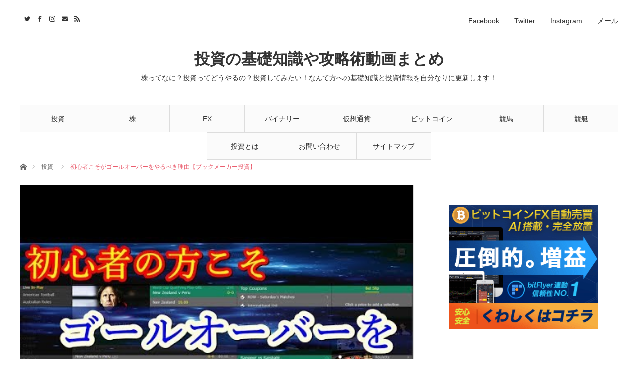

--- FILE ---
content_type: text/html; charset=UTF-8
request_url: https://tousi-life.jp/%E5%88%9D%E5%BF%83%E8%80%85%E3%81%93%E3%81%9D%E3%81%8C%E3%82%B4%E3%83%BC%E3%83%AB%E3%82%AA%E3%83%BC%E3%83%90%E3%83%BC%E3%82%92%E3%82%84%E3%82%8B%E3%81%B9%E3%81%8D%E7%90%86%E7%94%B1%E3%80%90%E3%83%96/
body_size: 18002
content:
<!DOCTYPE html>
<html class="pc" lang="ja" id="arve">
<head>
<meta charset="UTF-8">
<!--[if IE]><meta http-equiv="X-UA-Compatible" content="IE=edge"><![endif]-->
<meta name="viewport" content="width=device-width">
<title>初心者こそがゴールオーバーをやるべき理由【ブックメーカー投資】 | 投資の基礎知識や攻略術動画まとめ</title>
<meta name="description" content="スキルもない、実績もない、ビジネスで稼げなっかった中卒の私が【スキルを確立させた】最新投資法！！詳しくは、公式ライン＠でお伝えしております★クリックでご登録出来ます➡http://line.me/ti/p/%40wzm5259xブッ...">
<link rel="pingback" href="https://tousi-life.jp/wp/xmlrpc.php">
<link rel='dns-prefetch' href='//code.typesquare.com' />
<link rel='dns-prefetch' href='//s0.wp.com' />
<link rel='dns-prefetch' href='//secure.gravatar.com' />
<link rel='dns-prefetch' href='//s.w.org' />
<link rel="alternate" type="application/rss+xml" title="投資の基礎知識や攻略術動画まとめ &raquo; フィード" href="https://tousi-life.jp/feed/" />
<link rel="alternate" type="application/rss+xml" title="投資の基礎知識や攻略術動画まとめ &raquo; コメントフィード" href="https://tousi-life.jp/comments/feed/" />
<link rel="alternate" type="application/rss+xml" title="投資の基礎知識や攻略術動画まとめ &raquo; 初心者こそがゴールオーバーをやるべき理由【ブックメーカー投資】 のコメントのフィード" href="https://tousi-life.jp/%e5%88%9d%e5%bf%83%e8%80%85%e3%81%93%e3%81%9d%e3%81%8c%e3%82%b4%e3%83%bc%e3%83%ab%e3%82%aa%e3%83%bc%e3%83%90%e3%83%bc%e3%82%92%e3%82%84%e3%82%8b%e3%81%b9%e3%81%8d%e7%90%86%e7%94%b1%e3%80%90%e3%83%96/feed/" />
<!-- This site uses the Google Analytics by MonsterInsights plugin v7.10.0 - Using Analytics tracking - https://www.monsterinsights.com/ -->
<script type="text/javascript" data-cfasync="false">
	var mi_version         = '7.10.0';
	var mi_track_user      = true;
	var mi_no_track_reason = '';
	
	var disableStr = 'ga-disable-UA-101090104-1';

	/* Function to detect opted out users */
	function __gaTrackerIsOptedOut() {
		return document.cookie.indexOf(disableStr + '=true') > -1;
	}

	/* Disable tracking if the opt-out cookie exists. */
	if ( __gaTrackerIsOptedOut() ) {
		window[disableStr] = true;
	}

	/* Opt-out function */
	function __gaTrackerOptout() {
	  document.cookie = disableStr + '=true; expires=Thu, 31 Dec 2099 23:59:59 UTC; path=/';
	  window[disableStr] = true;
	}
	
	if ( mi_track_user ) {
		(function(i,s,o,g,r,a,m){i['GoogleAnalyticsObject']=r;i[r]=i[r]||function(){
			(i[r].q=i[r].q||[]).push(arguments)},i[r].l=1*new Date();a=s.createElement(o),
			m=s.getElementsByTagName(o)[0];a.async=1;a.src=g;m.parentNode.insertBefore(a,m)
		})(window,document,'script','//www.google-analytics.com/analytics.js','__gaTracker');

		__gaTracker('create', 'UA-101090104-1', 'auto');
		__gaTracker('set', 'forceSSL', true);
		__gaTracker('require', 'displayfeatures');
		__gaTracker('send','pageview');
	} else {
		console.log( "" );
		(function() {
			/* https://developers.google.com/analytics/devguides/collection/analyticsjs/ */
			var noopfn = function() {
				return null;
			};
			var noopnullfn = function() {
				return null;
			};
			var Tracker = function() {
				return null;
			};
			var p = Tracker.prototype;
			p.get = noopfn;
			p.set = noopfn;
			p.send = noopfn;
			var __gaTracker = function() {
				var len = arguments.length;
				if ( len === 0 ) {
					return;
				}
				var f = arguments[len-1];
				if ( typeof f !== 'object' || f === null || typeof f.hitCallback !== 'function' ) {
					console.log( 'Not running function __gaTracker(' + arguments[0] + " ....) because you are not being tracked. " + mi_no_track_reason );
					return;
				}
				try {
					f.hitCallback();
				} catch (ex) {

				}
			};
			__gaTracker.create = function() {
				return new Tracker();
			};
			__gaTracker.getByName = noopnullfn;
			__gaTracker.getAll = function() {
				return [];
			};
			__gaTracker.remove = noopfn;
			window['__gaTracker'] = __gaTracker;
					})();
		}
</script>
<!-- / Google Analytics by MonsterInsights -->
<link rel='stylesheet' id='style-css'  href='https://tousi-life.jp/wp/wp-content/themes/angel_tcd047/style.css?ver=1.3' type='text/css' media='all' />
<link rel='stylesheet' id='contact-form-7-css'  href='https://tousi-life.jp/wp/wp-content/plugins/contact-form-7/includes/css/styles.css?ver=5.1.1' type='text/css' media='all' />
<link rel='stylesheet' id='jetpack_css-css'  href='https://tousi-life.jp/wp/wp-content/plugins/jetpack/css/jetpack.css?ver=6.8.5' type='text/css' media='all' />
<script type='text/javascript' src='https://tousi-life.jp/wp/wp-includes/js/jquery/jquery.js?ver=1.12.4'></script>
<script type='text/javascript' src='https://tousi-life.jp/wp/wp-includes/js/jquery/jquery-migrate.min.js?ver=1.4.1'></script>
<script type='text/javascript' src='//code.typesquare.com/static/ZDbTe4IzCko%253D/ts106f.js?ver=1.0.0'></script>
<script type='text/javascript'>
/* <![CDATA[ */
var monsterinsights_frontend = {"js_events_tracking":"true","download_extensions":"doc,pdf,ppt,zip,xls,docx,pptx,xlsx","inbound_paths":"[]","home_url":"https:\/\/tousi-life.jp","hash_tracking":"false"};
/* ]]> */
</script>
<script type='text/javascript' src='https://tousi-life.jp/wp/wp-content/plugins/google-analytics-for-wordpress/assets/js/frontend.min.js?ver=7.10.0'></script>
<link rel='https://api.w.org/' href='https://tousi-life.jp/wp-json/' />
<link rel="canonical" href="https://tousi-life.jp/%e5%88%9d%e5%bf%83%e8%80%85%e3%81%93%e3%81%9d%e3%81%8c%e3%82%b4%e3%83%bc%e3%83%ab%e3%82%aa%e3%83%bc%e3%83%90%e3%83%bc%e3%82%92%e3%82%84%e3%82%8b%e3%81%b9%e3%81%8d%e7%90%86%e7%94%b1%e3%80%90%e3%83%96/" />
<link rel='shortlink' href='https://wp.me/p8Q53s-iC' />
<link rel="alternate" type="application/json+oembed" href="https://tousi-life.jp/wp-json/oembed/1.0/embed?url=https%3A%2F%2Ftousi-life.jp%2F%25e5%2588%259d%25e5%25bf%2583%25e8%2580%2585%25e3%2581%2593%25e3%2581%259d%25e3%2581%258c%25e3%2582%25b4%25e3%2583%25bc%25e3%2583%25ab%25e3%2582%25aa%25e3%2583%25bc%25e3%2583%2590%25e3%2583%25bc%25e3%2582%2592%25e3%2582%2584%25e3%2582%258b%25e3%2581%25b9%25e3%2581%258d%25e7%2590%2586%25e7%2594%25b1%25e3%2580%2590%25e3%2583%2596%2F" />
<link rel="alternate" type="text/xml+oembed" href="https://tousi-life.jp/wp-json/oembed/1.0/embed?url=https%3A%2F%2Ftousi-life.jp%2F%25e5%2588%259d%25e5%25bf%2583%25e8%2580%2585%25e3%2581%2593%25e3%2581%259d%25e3%2581%258c%25e3%2582%25b4%25e3%2583%25bc%25e3%2583%25ab%25e3%2582%25aa%25e3%2583%25bc%25e3%2583%2590%25e3%2583%25bc%25e3%2582%2592%25e3%2582%2584%25e3%2582%258b%25e3%2581%25b9%25e3%2581%258d%25e7%2590%2586%25e7%2594%25b1%25e3%2580%2590%25e3%2583%2596%2F&#038;format=xml" />

<link rel='dns-prefetch' href='//v0.wordpress.com'/>
<style type='text/css'>img#wpstats{display:none}</style>
<link rel="stylesheet" href="https://tousi-life.jp/wp/wp-content/themes/angel_tcd047/css/design-plus.css?ver=1.3">
<link rel="stylesheet" href="https://tousi-life.jp/wp/wp-content/themes/angel_tcd047/css/sns-botton.css?ver=1.3">

<link rel="stylesheet" media="screen and (max-width:1220px)" href="https://tousi-life.jp/wp/wp-content/themes/angel_tcd047/css/responsive.css?ver=1.3">
<link rel="stylesheet" media="screen and (max-width:1220px)" href="https://tousi-life.jp/wp/wp-content/themes/angel_tcd047/css/footer-bar.css?ver=1.3">

<script src="https://tousi-life.jp/wp/wp-content/themes/angel_tcd047/js/jquery.easing.1.3.js?ver=1.3"></script>
<script src="https://tousi-life.jp/wp/wp-content/themes/angel_tcd047/js/jscript.js?ver=1.3"></script>
<script src="https://tousi-life.jp/wp/wp-content/themes/angel_tcd047/js/comment.js?ver=1.3"></script>

<script src="https://tousi-life.jp/wp/wp-content/themes/angel_tcd047/js/jscript_responsive.js?ver=1.3"></script>
<script src="https://tousi-life.jp/wp/wp-content/themes/angel_tcd047/js/footer-bar.js?ver=1.3"></script>

<script src="https://tousi-life.jp/wp/wp-content/themes/angel_tcd047/js/header_fix.js?ver=1.3"></script>

<style type="text/css">

body, input, textarea { font-family: Arial, "ヒラギノ角ゴ ProN W3", "Hiragino Kaku Gothic ProN", "メイリオ", Meiryo, sans-serif; }

.rich_font { font-family: "Hiragino Sans", "ヒラギノ角ゴ ProN", "Hiragino Kaku Gothic ProN", "游ゴシック", YuGothic, "メイリオ", Meiryo, sans-serif; font-weight: 100; }


body { font-size:14px; }

.pc #header .logo { font-size:31px; }
.mobile #header .logo { font-size:18px; }

#post_title { font-size:32px; }
.post_content { font-size:14px; }
.c-pw__btn { background: #EA5D6E; }
.post_content a, .post_content a:hover { color: #EA5D6E; }


#related_post li a.image, .styled_post_list1 .image, .styled_post_list2 .image, .styled_post_list3 .image, .post_list .image, .page_post_list .image {
  overflow: hidden;
}
#related_post li a.image img, .styled_post_list1 .image img, .styled_post_list2 .image img, .styled_post_list3 .image img, .post_list .image img, .page_post_list .image img {
  width:100%; height:auto;
  -webkit-transition: all 0.75s ease; -moz-transition: all 0.75s ease; transition: all 0.75s ease;
  -webkit-backface-visibility:hidden; backface-visibility:hidden;
}
#related_post li a.image:hover img, .styled_post_list1 .image:hover img, .styled_post_list2 .image:hover img, .styled_post_list3 .image:hover img, .post_list .image:hover img, .page_post_list .image:hover img {
  -webkit-transform: scale(1.2); -moz-transform: scale(1.2); -ms-transform: scale(1.2); -o-transform: scale(1.2); transform: scale(1.2);
}

a:hover, .post_list_headline, #page_header .headline, #related_post li .title a:hover, .side_widget .styled_post_list1 .title:hover, .widget_tab_post_list_button a, .side_headline, .footer_headline, #related_post .headline, #comment_headline, .page_post_list .meta a:hover, .page_post_list .headline,
  .pc #global_menu > ul > li.current-menu-item > a, #header_menu li.current-menu-item a, #footer_menu li.current-menu-item a, #footer_slider .slick-arrow:hover:before, #footer_slider_wrap .headline, #bread_crumb li.last, #profile_page_top .user_name, .styled_post_list2 .meta a:hover, .styled_post_list3 .meta li a:hover,
    .pc #header .logo a:hover, #comment_header ul li a:hover, .pc #global_menu > ul > li.active > a, #header_text .logo a:hover, #bread_crumb li.home a:hover:before, #bread_crumb li a:hover, .tcdw_menu_widget .menu_headline, .post_list .meta a:hover, #header_slider .category a:hover, .post_list .large_item .title a:hover, #post_title_area .meta li a:hover
      { color:#EA5D6E; }

.pc #global_menu a:hover, .pc #global_menu > ul > li.active > a, #return_top a:hover, .next_page_link a:hover, .collapse_category_list li a:hover .count, .slick-arrow:hover, .page_navi a:hover, .page_navi p.back a:hover,
  #wp-calendar td a:hover, #wp-calendar #prev a:hover, #wp-calendar #next a:hover, .widget_search #search-btn input:hover, .widget_search #searchsubmit:hover, .side_widget.google_search #searchsubmit:hover,
    #submit_comment:hover, #comment_header ul li a:hover, #comment_header ul li.comment_switch_active a, #comment_header #comment_closed p, #post_pagination a:hover,
      #header_slider .slick-dots button:hover::before, #header_slider .slick-dots .slick-active button::before, .mobile a.menu_button:hover, .mobile #global_menu li a:hover,
        .tcd_user_profile_widget .button a:hover, .mobile #return_top a
          { background-color:#EA5D6E !important; }

#comment_textarea textarea:focus, #guest_info input:focus, #comment_header ul li a:hover, #comment_header ul li.comment_switch_active a, #comment_header #comment_closed p, .page_navi a:hover, .page_navi p.back a:hover, #post_pagination a:hover, .pc #global_menu a:hover, .pc #global_menu > ul > li.active > a, .pc #global_menu > ul > li:last-child > a:hover, .pc #global_menu > ul > li.active:last-child > a
  { border-color:#EA5D6E; }

.pc #global_menu > ul > li:hover + li a { border-left-color:#EA5D6E;}

#comment_header ul li.comment_switch_active a:after, #comment_header #comment_closed p:after
  { border-color:#EA5D6E transparent transparent transparent; }

.collapse_category_list li a:before { border-color: transparent transparent transparent #EA5D6E; }

.pc #global_menu > ul > li > a, .pc .header_fix #header {
  background-color:rgba(251,251,251,1);
  border-color:#DDDDDD;
  color:#333333;
}
.pc .header_fix #global_menu > ul > li > a { background:none; }
.pc #global_menu > ul > li:last-child > a {
  border-color:#DDDDDD;
}
.pc .home #global_menu > ul > li.current-menu-item > a {
  color:#333333;
}
@media screen and (max-width:1220px) {
  #header_inner {
    background-color:rgba(251,251,251,1);
    border-color:#DDDDDD;
  }
  a.menu_button:before, #logo_text a {
    color:#333333;
  }
}




</style>

<script type="text/javascript">
jQuery(document).ready(function($){

  $('#footer_slider').slick({
    dots: false,
    arrows: true,
    pauseOnHover: true,
    slidesToShow: 6,
    slidesToScroll: 1,
    adaptiveHeight: false,
    autoplay: true,
    easing: 'easeOutExpo',
    speed: 1000,
    prevArrow : '<div class="slick-prev"><span>Prev</span></div>',
    nextArrow : '<div class="slick-next"><span>Next</span></div>',
    responsive: [
      {
        breakpoint: 770,
        settings: { slidesToShow: 4, arrows: false }
      },
      {
        breakpoint: 660,
        settings: { slidesToShow: 3, arrows: false }
      }
    ]
  });

});
</script>

<style type="text/css"></style>
<!-- Jetpack Open Graph Tags -->
<meta property="og:type" content="article" />
<meta property="og:title" content="初心者こそがゴールオーバーをやるべき理由【ブックメーカー投資】" />
<meta property="og:url" content="https://tousi-life.jp/%e5%88%9d%e5%bf%83%e8%80%85%e3%81%93%e3%81%9d%e3%81%8c%e3%82%b4%e3%83%bc%e3%83%ab%e3%82%aa%e3%83%bc%e3%83%90%e3%83%bc%e3%82%92%e3%82%84%e3%82%8b%e3%81%b9%e3%81%8d%e7%90%86%e7%94%b1%e3%80%90%e3%83%96/" />
<meta property="og:description" content="スキルもない、実績もない、ビジネスで稼げなっかった中卒の私が【スキルを確立させた】最新投資法！！詳しくは、公式&hellip;" />
<meta property="article:published_time" content="2018-02-08T15:00:00+00:00" />
<meta property="article:modified_time" content="2018-04-23T16:09:25+00:00" />
<meta property="og:site_name" content="投資の基礎知識や攻略術動画まとめ" />
<meta property="og:image" content="https://tousi-life.jp/wp/wp-content/uploads/2018/04/9dba5415375a0e9cab191fe8ca6411cb.jpeg" />
<meta property="og:image:width" content="480" />
<meta property="og:image:height" content="360" />
<meta property="og:locale" content="ja_JP" />
<meta name="twitter:text:title" content="初心者こそがゴールオーバーをやるべき理由【ブックメーカー投資】" />
<meta name="twitter:image" content="https://tousi-life.jp/wp/wp-content/uploads/2018/04/9dba5415375a0e9cab191fe8ca6411cb.jpeg?w=640" />
<meta name="twitter:card" content="summary_large_image" />

<!-- End Jetpack Open Graph Tags -->
<link rel="icon" href="https://tousi-life.jp/wp/wp-content/uploads/2017/06/cropped-topicon2-32x32.png" sizes="32x32" />
<link rel="icon" href="https://tousi-life.jp/wp/wp-content/uploads/2017/06/cropped-topicon2-192x192.png" sizes="192x192" />
<link rel="apple-touch-icon-precomposed" href="https://tousi-life.jp/wp/wp-content/uploads/2017/06/cropped-topicon2-180x180.png" />
<meta name="msapplication-TileImage" content="https://tousi-life.jp/wp/wp-content/uploads/2017/06/cropped-topicon2-270x270.png" />
<!-- Global site tag (gtag.js) - Google Analytics -->
<script async src="https://www.googletagmanager.com/gtag/js?id=UA-101090104-1"></script>
<script>
  window.dataLayer = window.dataLayer || [];
  function gtag(){dataLayer.push(arguments);}
  gtag('js', new Date());

  gtag('config', 'UA-101090104-1');
</script>
</head>
<body id="body" class="post-template-default single single-post postid-1154 single-format-standard fix_top mobile_header_fix">


 <div id="header">
  <div id="header_inner" class="clearfix">
   <div id="logo_text">
 <h1 class="logo"><a href="https://tousi-life.jp/">投資の基礎知識や攻略術動画まとめ</a></h1>
 <h2 class="tagline" style="font-size:14px;">株ってなに？投資ってどうやるの？投資してみたい！なんて方への基礎知識と投資情報を自分なりに更新します！</h2></div>
      <div id="global_menu">
    <ul id="menu-%e3%82%b0%e3%83%ab%e3%83%bc%e3%83%90%e3%83%ab%e3%83%a1%e3%83%8b%e3%83%a5%e3%83%bc" class="menu"><li id="menu-item-10266" class="menu-item menu-item-type-taxonomy menu-item-object-category current-post-ancestor current-menu-parent current-post-parent menu-item-10266"><a href="https://tousi-life.jp/category/investment/">投資</a></li>
<li id="menu-item-10264" class="menu-item menu-item-type-taxonomy menu-item-object-category menu-item-10264"><a href="https://tousi-life.jp/category/stock/">株</a></li>
<li id="menu-item-10260" class="menu-item menu-item-type-taxonomy menu-item-object-category menu-item-10260"><a href="https://tousi-life.jp/category/fx-video/">FX</a></li>
<li id="menu-item-10262" class="menu-item menu-item-type-taxonomy menu-item-object-category menu-item-10262"><a href="https://tousi-life.jp/category/binary/">バイナリー</a></li>
<li id="menu-item-10265" class="menu-item menu-item-type-taxonomy menu-item-object-category menu-item-10265"><a href="https://tousi-life.jp/category/kasou-video/">仮想通貨</a></li>
<li id="menu-item-10263" class="menu-item menu-item-type-taxonomy menu-item-object-category menu-item-10263"><a href="https://tousi-life.jp/category/bitcoin-video/">ビットコイン</a></li>
<li id="menu-item-10258" class="menu-item menu-item-type-taxonomy menu-item-object-category menu-item-10258"><a href="https://tousi-life.jp/category/horse-race/">競馬</a></li>
<li id="menu-item-10261" class="menu-item menu-item-type-taxonomy menu-item-object-category menu-item-10261"><a href="https://tousi-life.jp/category/race-boat/">競艇</a></li>
<li id="menu-item-27793" class="menu-item menu-item-type-post_type menu-item-object-page menu-item-27793"><a href="https://tousi-life.jp/page-97/">投資とは</a></li>
<li id="menu-item-27794" class="menu-item menu-item-type-post_type menu-item-object-page menu-item-27794"><a href="https://tousi-life.jp/contact/">お問い合わせ</a></li>
<li id="menu-item-27795" class="menu-item menu-item-type-post_type menu-item-object-page menu-item-27795"><a href="https://tousi-life.jp/sitemap/">サイトマップ</a></li>
</ul>       </div>
   <a href="#" class="menu_button"><span>menu</span></a>
         <div id="header_menu">
    <ul id="menu-%ef%bb%bf%e3%82%bd%e3%83%bc%e3%82%b7%e3%83%a3%e3%83%ab%e3%83%aa%e3%83%b3%e3%82%af%e3%83%a1%e3%83%8b%e3%83%a5%e3%83%bc" class="menu"><li id="menu-item-24" class="menu-item menu-item-type-custom menu-item-object-custom menu-item-24"><a href="https://www.facebook.com/tousi.life/">Facebook</a></li>
<li id="menu-item-25" class="menu-item menu-item-type-custom menu-item-object-custom menu-item-25"><a href="https://twitter.com/tousi_life">Twitter</a></li>
<li id="menu-item-26" class="menu-item menu-item-type-custom menu-item-object-custom menu-item-26"><a href="https://www.instagram.com/tousi_life/">Instagram</a></li>
<li id="menu-item-27" class="menu-item menu-item-type-custom menu-item-object-custom menu-item-27"><a href="mailto:info@tousi-life.jp">メール</a></li>
</ul>   </div>
         <ul id="header_social_link" class="social_link clearfix">
    <li class="twitter"><a class="target_blank" href="https://twitter.com/tousi_life">Twitter</a></li>    <li class="facebook"><a class="target_blank" href="https://www.facebook.com/tousi.life/">Facebook</a></li>    <li class="insta"><a class="target_blank" href="https://www.instagram.com/tousi_life/">Instagram</a></li>        <li class="mail"><a class="target_blank" href="mailto:info@tousi-life.jp">Contact</a></li>    <li class="rss"><a class="target_blank" href="https://tousi-life.jp/feed/">RSS</a></li>   </ul>
     </div>
 </div><!-- END #header -->

 
 <div id="main_contents" class="clearfix">

<div id="bread_crumb">

<ul class="clearfix">
 <li class="home"><a href="https://tousi-life.jp/"><span>ホーム</span></a></li>
 <li><a href="https://tousi-life.jp/category/investment/" rel="category tag">投資</a></li>
 <li class="last">初心者こそがゴールオーバーをやるべき理由【ブックメーカー投資】</li>
</ul>

</div>
<div id="main_col" class="clearfix">

 <div id="left_col">

  
  <article id="article">

      <div id="post_header">
        <div id="post_image">
     <img width="480" height="360" src="https://tousi-life.jp/wp/wp-content/uploads/2018/04/9dba5415375a0e9cab191fe8ca6411cb.jpeg" class="attachment-size4 size-size4 wp-post-image" alt="" srcset="https://tousi-life.jp/wp/wp-content/uploads/2018/04/9dba5415375a0e9cab191fe8ca6411cb.jpeg 480w, https://tousi-life.jp/wp/wp-content/uploads/2018/04/9dba5415375a0e9cab191fe8ca6411cb-300x225.jpeg 300w" sizes="(max-width: 480px) 100vw, 480px" />    </div>
            <p class="category"></p>
       </div>
   
   <div id="post_title_area">
    <h2 id="post_title" class="rich_font">初心者こそがゴールオーバーをやるべき理由【ブックメーカー投資】</h2>
        <ul class="meta clearfix">
     <li class="date"><time class="entry-date updated" datetime="2018-04-24T01:09:25+00:00">2018.02.9</time></li>         </ul>
       </div>

   
   
      <div id="single_banner_area_top" class="single_banner_area clearfix">
            <div class="single_banner single_banner_left">
     <a href="https://ac.smad.tokyo/cl/?b_id=87Mpdl6J&#038;afad_param_1=1698" target="_blank"><img src="https://tousi-life.jp/wp/wp-content/uploads/2018/04/350_250bannerGif_2-1.gif" alt="" title="" /></a>
    </div>
                <div class="single_banner single_banner_right">
     <a href="http://rakuchen.com/" target="_blank"><img src="https://tousi-life.jp/wp/wp-content/uploads/2018/05/RC300_250_1.png" alt="" title="" /></a>
    </div>
       </div><!-- END #single_banner_area -->
      
   
   <div class="post_content clearfix">
    <div class="arve-wrapper" data-mode="normal" data-provider="youtube" id="arve-5qWM4LVPvJQ" style="max-width:900px;" itemscope itemtype="http://schema.org/VideoObject"><div class="arve-embed-container" style="padding-bottom:56.250000%"><iframe allow="autoplay; fullscreen" allowfullscreen class="arve-iframe fitvidsignore" frameborder="0" name sandbox="allow-scripts allow-same-origin allow-presentation allow-popups" scrolling="no" src="https://www.youtube-nocookie.com/embed/5qWM4LVPvJQ?iv_load_policy=3&#038;modestbranding=1&#038;rel=0&#038;autohide=1&#038;playsinline=1&#038;autoplay=0" width="480" height="270"></iframe></div></div>
<div>
<p id="eow-description" class="">スキルもない、実績もない、ビジネスで稼げなっかった中卒の私が【スキルを確立させた】最新投資法！！<br />詳しくは、公式ライン＠でお伝えしております★</p>
<p>クリックでご登録出来ます➡<a href="https://www.youtube.com/redirect?event=video_description&#038;v=5qWM4LVPvJQ&#038;redir_token=z_2VblYztDY6_nGNWqUIhTWXVgx8MTUyNDU4NjE2NUAxNTI0NDk5NzY1&#038;q=http%3A%2F%2Fline.me%2Fti%2Fp%2F%2540wzm5259x" class="yt-uix-sessionlink  " data-target-new-window="True" data-url="/redirect?event=video_description&#038;v=5qWM4LVPvJQ&#038;redir_token=z_2VblYztDY6_nGNWqUIhTWXVgx8MTUyNDU4NjE2NUAxNTI0NDk5NzY1&#038;q=http%3A%2F%2Fline.me%2Fti%2Fp%2F%2540wzm5259x" data-sessionlink="itct=CDIQ6TgYACITCKXB2Zfk0NoCFdcUYAod15wGHCj4HUiU-b6qi5zj0uYB" rel="nofollow noopener" target="_blank">http://line.me/ti/p/%40wzm5259x</a></p>
<p>ブックメーカー投資のテクニックを大公開した<br />【メルマガやってます】</p>
<p>登録URL     ↓</p>
<p><a href="https://www.youtube.com/redirect?event=video_description&#038;v=5qWM4LVPvJQ&#038;redir_token=z_2VblYztDY6_nGNWqUIhTWXVgx8MTUyNDU4NjE2NUAxNTI0NDk5NzY1&#038;q=https%3A%2F%2Fperaichi.com%2Flanding_pages%2Fview%2Fcy5bp" class="yt-uix-sessionlink  " data-target-new-window="True" data-url="/redirect?event=video_description&#038;v=5qWM4LVPvJQ&#038;redir_token=z_2VblYztDY6_nGNWqUIhTWXVgx8MTUyNDU4NjE2NUAxNTI0NDk5NzY1&#038;q=https%3A%2F%2Fperaichi.com%2Flanding_pages%2Fview%2Fcy5bp" data-sessionlink="itct=CDIQ6TgYACITCKXB2Zfk0NoCFdcUYAod15wGHCj4HUiU-b6qi5zj0uYB" rel="nofollow noopener" target="_blank">https://peraichi.com/landing_pages/vi&#8230;</a></p>
<p>【関連動画】<br />・金持ち父さん　貧乏父さん<br /><a href="https://www.youtube.com/watch?v=pAHyrGILjTI" class="yt-uix-sessionlink       spf-link " data-sessionlink="itct=CDIQ6TgYACITCKXB2Zfk0NoCFdcUYAod15wGHCj4HQ">https://youtu.be/pAHyrGILjTI</a><br />・金持ち父さん貧乏父さんを用い現代の日本を考える【金川顕教】<br /><a href="https://www.youtube.com/watch?v=ueA00cImo5w" class="yt-uix-sessionlink       spf-link " data-sessionlink="itct=CDIQ6TgYACITCKXB2Zfk0NoCFdcUYAod15wGHCj4HQ">https://youtu.be/ueA00cImo5w</a><br />・金持ち父さん貧乏父さん ラットレース編<br /><a href="https://www.youtube.com/watch?v=GBwSWzeW8PU" class="yt-uix-sessionlink       spf-link " data-sessionlink="itct=CDIQ6TgYACITCKXB2Zfk0NoCFdcUYAod15wGHCj4HQ">https://youtu.be/GBwSWzeW8PU</a><br />・金持ち父さんの　金持ちになる教えのすべて<br /><a href="https://www.youtube.com/watch?v=UJQQ2lknipQ" class="yt-uix-sessionlink       spf-link " data-sessionlink="itct=CDIQ6TgYACITCKXB2Zfk0NoCFdcUYAod15wGHCj4HQ">https://youtu.be/UJQQ2lknipQ</a><br />・金持ち父さん・貧乏父さん短編アニメ<br /><a href="https://www.youtube.com/watch?v=YoeX-ouB0gM" class="yt-uix-sessionlink       spf-link " data-sessionlink="itct=CDIQ6TgYACITCKXB2Zfk0NoCFdcUYAod15wGHCj4HQ">https://youtu.be/YoeX-ouB0gM</a><br />・本物の金持ち父さんから学んだ億万長者になる極意〜引き寄せの法則〜 （金川顕教）<br /><a href="https://www.youtube.com/watch?v=c_LZseyysd8" class="yt-uix-sessionlink       spf-link " data-sessionlink="itct=CDIQ6TgYACITCKXB2Zfk0NoCFdcUYAod15wGHCj4HQ">https://youtu.be/c_LZseyysd8</a><br />・金持ち父さんは存在しない！ロバートキヨサキは詐欺師である！ <a href="https://www.youtube.com/results?search_query=%23%E7%94%BA%E5%B1%B1%E6%99%BA%E6%B5%A9" class="yt-uix-sessionlink  " data-url="/results?search_query=%23%E7%94%BA%E5%B1%B1%E6%99%BA%E6%B5%A9" data-sessionlink="itct=CDIQ6TgYACITCKXB2Zfk0NoCFdcUYAod15wGHCj4HQ">#町山智浩</a><br /><a href="https://www.youtube.com/watch?v=O7xs5M4h870" class="yt-uix-sessionlink       spf-link " data-sessionlink="itct=CDIQ6TgYACITCKXB2Zfk0NoCFdcUYAod15wGHCj4HQ">https://youtu.be/O7xs5M4h870</a><br />・金持ち父さん貧乏父さんから考える最短最速でラットレースから抜け出す方法【赤池鎮】<br /><a href="https://www.youtube.com/watch?v=W-pTIPb7zjk" class="yt-uix-sessionlink       spf-link " data-sessionlink="itct=CDIQ6TgYACITCKXB2Zfk0NoCFdcUYAod15wGHCj4HQ">https://youtu.be/W-pTIPb7zjk</a><br />・「金持ち父さん貧乏父さん」から学ぶ不労所得の作り方<br /><a href="https://www.youtube.com/watch?v=xQjKm2mg3ng" class="yt-uix-sessionlink       spf-link " data-sessionlink="itct=CDIQ6TgYACITCKXB2Zfk0NoCFdcUYAod15wGHCj4HQ">https://youtu.be/xQjKm2mg3ng</a></p>
<p>【関連キーワード】<br />投資　稼いでいく<br />自己アフィリエイト<br />げん玉<br />副業　稼ぐ<br />ネットビジネス<br />アフィリエイト<br />ネットビシネス　初心者<br />副業　稼ぐ<br />ブックメーカー<br />起業<br />独立<br />自由<br />FX<br />投資信託<br />投資家<br />投資銀行<br />投資信託とは<br />投資 英語<br />投資信託協会<br />投資用マンション<br />投資顧問業協会<br />投資 種類<br />投資 英語<br />投資 種類<br />投資 初心者<br />投資 意味<br />投資 おすすめ<br />投資 勉強<br />投資 ブログ<br />投資 セミナー<br />投資 マンション<br />投資 不動産<br />投資 アプリ<br />投資 安全<br />投資 アパート<br />投資 失敗<br />投資 失敗談<br />ブックメーカー投資<br />ブックメーカーとは<br />ブックメーカー スポーツ<br />ブックメーカー ネッテラー<br />ブックメーカー オッズ<br />ブックメーカー 日本語<br />ブックメーカー 報告<br />ブックメーカー 賭け<br />ブックメーカー オンライン<br />ブックメーカー カジノ<br />ブックメーカー ライセンス<br />ブックメーカー 出金<br />ブックメーカー サッカー<br />ブックメーカー ブック<br />ブックメーカー ライセンス<br />ブックメーカー 予想<br />ブックメーカー 選手<br />ブックメーカー ベット<br />ブックメーカー 野球<br />ブックメーカー 海外<br />ブックメーカー 対象<br />ブックメーカー 口座<br />ブックメーカー ウィリアムヒル<br />ブックメーカー ギャンブル<br />ブックメーカー 日本<br />ブックメーカー 離脱<br />ブックメーカー投資<br />ブックメーカー 2ch<br />ブックメーカー ブログ<br />ブックメーカー レスター<br />ブックメーカー サッカー<br />ブックメーカー イギリス<br />ブックメーカー 日本<br />ブックメーカー 離脱<br />ブックメーカー 2ch<br />ブックメーカー ブログ<br />ブックメーカー テニス<br />ブックメーカー 錦織<br />ブックメーカー 錦織圭<br />ブックメーカー レスター<br />ブックメーカー サッカー<br />ブックメーカー イギリス<br />ブックメーカー ユーロ<br />ブックメーカー 税金<br />ブックメーカー 投資<br />ブックメーカー アービトラージ<br />ブックメーカー 赤字<br />ブックメーカー アフィリエイト<br />ブックメーカー アービトラージ ソフト<br />ブックメーカー アンダー<br />ブックメーカー 安全<br />ブックメーカー 安定<br />ブックメーカー イギリス<br />ブックメーカー イギリス 離脱<br />ブックメーカー イギリス eu<br />ブックメーカー 意味<br />ブックメーカー 一覧<br />ブックメーカー イギリス 国民投票<br />ブックメーカー イギリス 残留<br />ブックメーカー イギリス ユーロ離脱<br />ブックメーカー 違法性</p>
<p>投資信託<br />投資家<br />投資銀行<br />投資信託とは<br />投資 英語<br />投資信託協会<br />投資用マンション<br />投資顧問業協会<br />投資 種類<br />投資 英語<br />投資 種類<br />投資 初心者<br />投資 意味<br />投資 おすすめ<br />投資 勉強<br />投資 ブログ<br />投資 セミナー<br />投資 マンション<br />投資 不動産<br />投資 アプリ<br />投資 安全<br />投資 アパート<br />投資 失敗<br />投資 失敗談</p>
<p>ブックメーカーとは<br />ブックメーカー 日本<br />ブックメーカー 離脱<br />ブックメーカー投資<br />ブックメーカー 2ch<br />ブックメーカー ブログ<br />ブックメーカー レスター<br />ブックメーカー サッカー<br />ブックメーカー イギリス<br />ブックメーカー 日本<br />ブックメーカー 離脱<br />ブックメーカー 2ch<br />ブックメーカー ブログ<br />ブックメーカー レスター<br />ブックメーカー サッカー<br />ブックメーカー イギリス<br />ブックメーカー ユーロ<br />ブックメーカー 税金<br />ブックメーカー 投資<br />ブックメーカー アービトラージ<br />ブックメーカー エコペイズ<br />ブックメーカー 赤字<br />ブックメーカー アフィリエイト<br />ブックメーカー アービトラージ ソフト<br />ブックメーカー アンダー<br />ブックメーカー 安全<br />ブックメーカー 安定<br />ブックメーカー イギリス<br />ブックメーカー イギリス 離脱<br />ブックメーカー イギリス eu<br />ブックメーカー 意味<br />ブックメーカー 一覧<br />ブックメーカー イギリス 国民投票<br />ブックメーカー イギリス 残留<br />ブックメーカー イギリス ユーロ離脱<br />ブックメーカー 違法性<br />ブックメーカー<br />ブックメーカー投資<br />ブックメーカー 日本<br />ブックメーカー wbc<br />ブックメーカーズ<br />ブックメーカー投資とは<br />ブックメーカー 2ch<br />ブックメーカー サッカー<br />ブックメーカー 勝てない<br />ブックメーカー 予想<br />ブックメーカー投資<br />ブックメーカー投資とは<br />ブックメーカー投資入門<br />ブックメーカー投資リスク<br />ブックメーカー投資違法<br />ブックメーカー投資 kka<br />ブックメーカー投資 詐欺<br />ブックメーカー投資 サッカー<br />ブックメーカー投資ブログ<br />ブックメーカー投資 テニス<br />ビットコイン レート<br />ビットコイン 価格<br />ビットコイン 購入<br />ビットコイン 投資<br />ビットコイン マイニング<br />ビットコイン 仕組み<br />ビットコイン 取引所<br />ビットコイン 税金<br />ビットコイン ニュース<br />ビットコイン 買い方<br />ビットコイン atm<br />ビットコイン アプリ<br />ビットコイン 価格<br />ビットコイン 買い方<br />ビットコイン 稼ぐ<br />ビットコイン 確定申告</p>
</div>
       </div>

      <div class="single_share clearfix" id="single_share_bottom">
    <div class="share-type3 share-btm">
 
	<div class="sns mt10 mb45">
		<ul class="type3 clearfix">
			<li class="twitter">
				<a href="http://twitter.com/share?text=%E5%88%9D%E5%BF%83%E8%80%85%E3%81%93%E3%81%9D%E3%81%8C%E3%82%B4%E3%83%BC%E3%83%AB%E3%82%AA%E3%83%BC%E3%83%90%E3%83%BC%E3%82%92%E3%82%84%E3%82%8B%E3%81%B9%E3%81%8D%E7%90%86%E7%94%B1%E3%80%90%E3%83%96%E3%83%83%E3%82%AF%E3%83%A1%E3%83%BC%E3%82%AB%E3%83%BC%E6%8A%95%E8%B3%87%E3%80%91&url=https%3A%2F%2Ftousi-life.jp%2F%25e5%2588%259d%25e5%25bf%2583%25e8%2580%2585%25e3%2581%2593%25e3%2581%259d%25e3%2581%258c%25e3%2582%25b4%25e3%2583%25bc%25e3%2583%25ab%25e3%2582%25aa%25e3%2583%25bc%25e3%2583%2590%25e3%2583%25bc%25e3%2582%2592%25e3%2582%2584%25e3%2582%258b%25e3%2581%25b9%25e3%2581%258d%25e7%2590%2586%25e7%2594%25b1%25e3%2580%2590%25e3%2583%2596%2F&via=tousi_life&tw_p=tweetbutton&related=tousi_life" onclick="javascript:window.open(this.href, '', 'menubar=no,toolbar=no,resizable=yes,scrollbars=yes,height=400,width=600');return false;"><i class="icon-twitter"></i><span class="ttl">Tweet</span><span class="share-count"></span></a>
			</li>
			<li class="facebook">
				<a href="//www.facebook.com/sharer/sharer.php?u=https://tousi-life.jp/%e5%88%9d%e5%bf%83%e8%80%85%e3%81%93%e3%81%9d%e3%81%8c%e3%82%b4%e3%83%bc%e3%83%ab%e3%82%aa%e3%83%bc%e3%83%90%e3%83%bc%e3%82%92%e3%82%84%e3%82%8b%e3%81%b9%e3%81%8d%e7%90%86%e7%94%b1%e3%80%90%e3%83%96/&amp;t=%E5%88%9D%E5%BF%83%E8%80%85%E3%81%93%E3%81%9D%E3%81%8C%E3%82%B4%E3%83%BC%E3%83%AB%E3%82%AA%E3%83%BC%E3%83%90%E3%83%BC%E3%82%92%E3%82%84%E3%82%8B%E3%81%B9%E3%81%8D%E7%90%86%E7%94%B1%E3%80%90%E3%83%96%E3%83%83%E3%82%AF%E3%83%A1%E3%83%BC%E3%82%AB%E3%83%BC%E6%8A%95%E8%B3%87%E3%80%91" class="facebook-btn-icon-link" target="blank" rel="nofollow"><i class="icon-facebook"></i><span class="ttl">Share</span><span class="share-count"></span></a>
			</li>
			<li class="googleplus">
				<a href="https://plus.google.com/share?url=https%3A%2F%2Ftousi-life.jp%2F%25e5%2588%259d%25e5%25bf%2583%25e8%2580%2585%25e3%2581%2593%25e3%2581%259d%25e3%2581%258c%25e3%2582%25b4%25e3%2583%25bc%25e3%2583%25ab%25e3%2582%25aa%25e3%2583%25bc%25e3%2583%2590%25e3%2583%25bc%25e3%2582%2592%25e3%2582%2584%25e3%2582%258b%25e3%2581%25b9%25e3%2581%258d%25e7%2590%2586%25e7%2594%25b1%25e3%2580%2590%25e3%2583%2596%2F" onclick="javascript:window.open(this.href, '', 'menubar=no,toolbar=no,resizable=yes,scrollbars=yes,height=600,width=500');return false;"><i class="icon-google-plus"></i><span class="ttl">+1</span><span class="share-count"></span></a>
			</li>
			<li class="hatebu">
				<a href="http://b.hatena.ne.jp/add?mode=confirm&url=https%3A%2F%2Ftousi-life.jp%2F%25e5%2588%259d%25e5%25bf%2583%25e8%2580%2585%25e3%2581%2593%25e3%2581%259d%25e3%2581%258c%25e3%2582%25b4%25e3%2583%25bc%25e3%2583%25ab%25e3%2582%25aa%25e3%2583%25bc%25e3%2583%2590%25e3%2583%25bc%25e3%2582%2592%25e3%2582%2584%25e3%2582%258b%25e3%2581%25b9%25e3%2581%258d%25e7%2590%2586%25e7%2594%25b1%25e3%2580%2590%25e3%2583%2596%2F" onclick="javascript:window.open(this.href, '', 'menubar=no,toolbar=no,resizable=yes,scrollbars=yes,height=400,width=510');return false;" ><i class="icon-hatebu"></i><span class="ttl">Hatena</span><span class="share-count"></span></a>
			</li>
			<li class="rss">
				<a href="https://tousi-life.jp/feed/" target="blank"><i class="icon-rss"></i><span class="ttl">RSS</span></a>
			</li>
		</ul>
	</div>
</div>
   </div>
   
      <ul id="post_meta_bottom" class="clearfix">
    <li class="post_author">投稿者: <a href="https://tousi-life.jp/author/wpmaster/" title="投資KING の投稿" rel="author">投資KING</a></li>    <li class="post_category"><a href="https://tousi-life.jp/category/investment/" rel="category tag">投資</a></li>        <li class="post_comment">コメント: <a href="#comment_headline">0</a></li>   </ul>
   
      <div id="previous_next_post" class="clearfix">
    <div class='prev_post'><a href='https://tousi-life.jp/%e3%80%90%e6%b8%a1%e9%82%89%e5%93%b2%e4%b9%9f%e3%80%91%e5%a0%b1%e3%81%98%e3%82%89%e3%82%8c%e3%81%aa%e3%81%84%e4%bb%ae%e6%83%b3%e9%80%9a%e8%b2%a8%e3%81%ae%e6%ad%a3%e4%bd%93%ef%bc%81%e6%97%a5%e7%b1%b3/' title='【渡邉哲也】報じられない仮想通貨の正体！日米株大暴落の原因と騙しの手口！'><span class='title'>【渡邉哲也】報じられない仮想通貨の正体！&hellip;</span><span class='nav'>前の記事</span></a></div>
<div class='next_post'><a href='https://tousi-life.jp/%e4%bb%ae%e6%83%b3%e9%80%9a%e8%b2%a8-%e3%83%93%e3%83%83%e3%83%88%e3%82%b3%e3%82%a4%e3%83%b3-%e6%9c%ac%e6%97%a5%e3%81%ae%e7%9b%b8%e5%a0%b43rd2018_0210%e3%83%bb%e6%9a%b4%e8%90%bd%e3%81%8b%e3%82%89/' title='仮想通貨 ビットコイン 本日の相場(3rd)2018_0210・暴落からの戻しではリップル大勝利！・仮想通貨における３つの心構え(絶対)'><span class='title'>仮想通貨 ビットコイン 本日の相場(3r&hellip;</span><span class='nav'>次の記事</span></a></div>
   </div>
   
  </article><!-- END #article -->

      <div id="single_banner_area_bottom">
            <div class="single_banner">
     <a href="https://ac.smad.tokyo/cl/?b_id=87Mpdl6J&#038;afad_param_1=1698" target="_blank"><img src="https://tousi-life.jp/wp/wp-content/uploads/2018/04/350_250bannerGif_2-1.gif" alt="" title="" /></a>
    </div>
       </div><!-- END #single_banner_area_bottom -->
      
  
    <div id="related_post">
   <h3 class="headline"><span>関連記事</span></h3>
   <ol class="clearfix">
        <li>
     <div class="image_area">
      <a class="image" href="https://tousi-life.jp/%e3%80%90%e6%8a%95%e8%b3%87%e3%81%ae%e8%a9%b1%e2%91%a1%e3%80%91%e5%a4%b1%e6%95%97%e3%83%bb%e8%a9%90%e6%ac%ba%e3%82%89%e3%82%8c%e3%81%aa%e3%81%84%e3%81%9f%e3%82%81%e3%81%ab%e3%80%81%e6%ad%a3%e3%81%97/" title="【投資の話②】失敗・詐欺られないために、正しい「金のなる木」に投資しましょう！"><img width="400" height="400" src="https://tousi-life.jp/wp/wp-content/uploads/2019/01/7aadbafa0bc8c8363cca98fa62c13e26-400x400.jpeg" class="attachment-size1 size-size1 wp-post-image" alt="" srcset="https://tousi-life.jp/wp/wp-content/uploads/2019/01/7aadbafa0bc8c8363cca98fa62c13e26-400x400.jpeg 400w, https://tousi-life.jp/wp/wp-content/uploads/2019/01/7aadbafa0bc8c8363cca98fa62c13e26-150x150.jpeg 150w, https://tousi-life.jp/wp/wp-content/uploads/2019/01/7aadbafa0bc8c8363cca98fa62c13e26-300x300.jpeg 300w, https://tousi-life.jp/wp/wp-content/uploads/2019/01/7aadbafa0bc8c8363cca98fa62c13e26-120x120.jpeg 120w" sizes="(max-width: 400px) 100vw, 400px" /></a>
     </div>
     <h4 class="title"><a href="https://tousi-life.jp/%e3%80%90%e6%8a%95%e8%b3%87%e3%81%ae%e8%a9%b1%e2%91%a1%e3%80%91%e5%a4%b1%e6%95%97%e3%83%bb%e8%a9%90%e6%ac%ba%e3%82%89%e3%82%8c%e3%81%aa%e3%81%84%e3%81%9f%e3%82%81%e3%81%ab%e3%80%81%e6%ad%a3%e3%81%97/" name="">【投資の話②】失敗・詐欺られないために、正しい「金のなる木」に投資しま…</a></h4>
     <p class="date"><time class="entry-date updated" datetime="2019-01-10T01:06:05+00:00">2019.01.8</time></p>    </li>
        <li>
     <div class="image_area">
      <a class="image" href="https://tousi-life.jp/%e3%80%90%e8%b3%87%e7%94%a3%e5%bd%a2%e6%88%90-%e4%b8%8d%e5%8b%95%e7%94%a3%e6%8a%95%e8%b3%87%e3%80%91%e4%b8%8d%e5%8b%95%e7%94%a3%e6%8a%95%e8%b3%87%e3%81%a7%e5%be%97%e3%82%89%e3%82%8c%e3%82%8b%e5%88%a9/" title="【資産形成/不動産投資】不動産投資で得られる利益とは？"><img width="400" height="360" src="https://tousi-life.jp/wp/wp-content/uploads/2018/06/1353223cbef9472b94c0a0c1c6565016-400x360.jpeg" class="attachment-size1 size-size1 wp-post-image" alt="" /></a>
     </div>
     <h4 class="title"><a href="https://tousi-life.jp/%e3%80%90%e8%b3%87%e7%94%a3%e5%bd%a2%e6%88%90-%e4%b8%8d%e5%8b%95%e7%94%a3%e6%8a%95%e8%b3%87%e3%80%91%e4%b8%8d%e5%8b%95%e7%94%a3%e6%8a%95%e8%b3%87%e3%81%a7%e5%be%97%e3%82%89%e3%82%8c%e3%82%8b%e5%88%a9/" name="">【資産形成/不動産投資】不動産投資で得られる利益とは？</a></h4>
     <p class="date"><time class="entry-date updated" datetime="2018-06-01T01:06:11+00:00">2018.05.31</time></p>    </li>
        <li>
     <div class="image_area">
      <a class="image" href="https://tousi-life.jp/%e4%bb%ae%e6%83%b3%e9%80%9a%e8%b2%a8%e3%81%af%e5%9c%9f%e6%97%a5%e3%82%82%e5%8f%96%e5%bc%95%e3%81%a7%e3%81%8d%e3%82%8b%e3%81%ae%e3%81%8b%ef%bc%9f-%e5%88%9d%e5%bf%83%e8%80%85%e5%90%91%e3%81%91/" title="仮想通貨は土日も取引できるのか？ 初心者向け"><img width="400" height="360" src="https://tousi-life.jp/wp/wp-content/uploads/2018/04/9423351040ad233110d8906d95cfe2cd-400x360.jpeg" class="attachment-size1 size-size1 wp-post-image" alt="" /></a>
     </div>
     <h4 class="title"><a href="https://tousi-life.jp/%e4%bb%ae%e6%83%b3%e9%80%9a%e8%b2%a8%e3%81%af%e5%9c%9f%e6%97%a5%e3%82%82%e5%8f%96%e5%bc%95%e3%81%a7%e3%81%8d%e3%82%8b%e3%81%ae%e3%81%8b%ef%bc%9f-%e5%88%9d%e5%bf%83%e8%80%85%e5%90%91%e3%81%91/" name="">仮想通貨は土日も取引できるのか？ 初心者向け</a></h4>
     <p class="date"><time class="entry-date updated" datetime="2018-04-29T01:05:31+00:00">2018.04.28</time></p>    </li>
        <li>
     <div class="image_area">
      <a class="image" href="https://tousi-life.jp/%e3%82%a2%e3%83%91%e3%83%bc%e3%83%88%e7%b5%8c%e5%96%b6%e3%80%81%e5%88%9d%e5%bf%83%e8%80%85%e3%81%ae%e3%81%84%e3%82%8d%e3%81%af%e3%80%90%e4%b8%8d%e5%8b%95%e7%94%a3%e6%8a%95%e8%b3%87%e5%a4%b1%e6%95%97/" title="アパート経営、初心者のいろは【不動産投資失敗回避】"><img width="400" height="360" src="https://tousi-life.jp/wp/wp-content/uploads/2018/06/e34be6cb1db458997baa5f3dc52a09ee-400x360.jpeg" class="attachment-size1 size-size1 wp-post-image" alt="" /></a>
     </div>
     <h4 class="title"><a href="https://tousi-life.jp/%e3%82%a2%e3%83%91%e3%83%bc%e3%83%88%e7%b5%8c%e5%96%b6%e3%80%81%e5%88%9d%e5%bf%83%e8%80%85%e3%81%ae%e3%81%84%e3%82%8d%e3%81%af%e3%80%90%e4%b8%8d%e5%8b%95%e7%94%a3%e6%8a%95%e8%b3%87%e5%a4%b1%e6%95%97/" name="">アパート経営、初心者のいろは【不動産投資失敗回避】</a></h4>
     <p class="date"><time class="entry-date updated" datetime="2018-06-26T01:22:20+00:00">2017.02.2</time></p>    </li>
        <li>
     <div class="image_area">
      <a class="image" href="https://tousi-life.jp/%e6%99%ae%e9%80%9a%e3%81%ab%e4%b8%8d%e5%8b%95%e7%94%a3%e6%8a%95%e8%b3%87%e3%81%a7%e7%89%a9%e4%bb%b6%e3%82%92%e8%b2%b7%e3%81%86%e3%81%a8%e3%80%81%e8%b3%87%e7%94%a3%e3%81%8c%e3%83%9e%e3%82%a4%e3%83%8a/" title="普通に不動産投資で物件を買うと、資産がマイナスになる怖い話"><img width="400" height="360" src="https://tousi-life.jp/wp/wp-content/uploads/2018/09/ad98d263f54b29f137fed533091aa78d-400x360.jpeg" class="attachment-size1 size-size1 wp-post-image" alt="" /></a>
     </div>
     <h4 class="title"><a href="https://tousi-life.jp/%e6%99%ae%e9%80%9a%e3%81%ab%e4%b8%8d%e5%8b%95%e7%94%a3%e6%8a%95%e8%b3%87%e3%81%a7%e7%89%a9%e4%bb%b6%e3%82%92%e8%b2%b7%e3%81%86%e3%81%a8%e3%80%81%e8%b3%87%e7%94%a3%e3%81%8c%e3%83%9e%e3%82%a4%e3%83%8a/" name="">普通に不動産投資で物件を買うと、資産がマイナスになる怖い話</a></h4>
     <p class="date"><time class="entry-date updated" datetime="2018-09-11T01:06:29+00:00">2018.09.4</time></p>    </li>
        <li>
     <div class="image_area">
      <a class="image" href="https://tousi-life.jp/%e4%b8%8d%e5%8b%95%e7%94%a3%e6%8a%95%e8%b3%87%e3%80%80%e5%88%9d%e5%bf%83%e8%80%85%e3%81%ae%e4%b8%8d%e5%ae%89%e2%91%a3%e3%80%90%e5%ae%b6%e6%97%8f%e3%81%ae%e5%90%8c%e6%84%8f%e3%82%92%e5%be%97%e3%82%8b/" title="不動産投資　初心者の不安④【家族の同意を得る方法】"><img width="400" height="360" src="https://tousi-life.jp/wp/wp-content/uploads/2018/08/051b70b044f477fb2a29ae292553c8ef-400x360.jpeg" class="attachment-size1 size-size1 wp-post-image" alt="" /></a>
     </div>
     <h4 class="title"><a href="https://tousi-life.jp/%e4%b8%8d%e5%8b%95%e7%94%a3%e6%8a%95%e8%b3%87%e3%80%80%e5%88%9d%e5%bf%83%e8%80%85%e3%81%ae%e4%b8%8d%e5%ae%89%e2%91%a3%e3%80%90%e5%ae%b6%e6%97%8f%e3%81%ae%e5%90%8c%e6%84%8f%e3%82%92%e5%be%97%e3%82%8b/" name="">不動産投資　初心者の不安④【家族の同意を得る方法】</a></h4>
     <p class="date"><time class="entry-date updated" datetime="2018-08-13T01:14:00+00:00">2018.04.28</time></p>    </li>
        <li>
     <div class="image_area">
      <a class="image" href="https://tousi-life.jp/%e3%80%90%e4%b8%8d%e5%8b%95%e7%94%a3%e6%8a%95%e8%b3%87%e5%88%9d%e5%bf%83%e8%80%85%e5%bf%85%e8%a6%8b%e3%80%91%e4%b8%8d%e5%8b%95%e7%94%a3%e6%8a%95%e8%b3%87%e3%81%ab%e3%82%aa%e3%82%b9%e3%82%b9%e3%83%a1/" title="【不動産投資初心者必見】不動産投資にオススメの物件は「木造・S造・RC造」どれがいいのか？…幻想と現実"><img width="400" height="400" src="https://tousi-life.jp/wp/wp-content/uploads/2018/04/caa1bff5fc84b246c2fa78d6e250098f-400x400.jpeg" class="attachment-size1 size-size1 wp-post-image" alt="" srcset="https://tousi-life.jp/wp/wp-content/uploads/2018/04/caa1bff5fc84b246c2fa78d6e250098f-400x400.jpeg 400w, https://tousi-life.jp/wp/wp-content/uploads/2018/04/caa1bff5fc84b246c2fa78d6e250098f-150x150.jpeg 150w, https://tousi-life.jp/wp/wp-content/uploads/2018/04/caa1bff5fc84b246c2fa78d6e250098f-300x300.jpeg 300w, https://tousi-life.jp/wp/wp-content/uploads/2018/04/caa1bff5fc84b246c2fa78d6e250098f-120x120.jpeg 120w" sizes="(max-width: 400px) 100vw, 400px" /></a>
     </div>
     <h4 class="title"><a href="https://tousi-life.jp/%e3%80%90%e4%b8%8d%e5%8b%95%e7%94%a3%e6%8a%95%e8%b3%87%e5%88%9d%e5%bf%83%e8%80%85%e5%bf%85%e8%a6%8b%e3%80%91%e4%b8%8d%e5%8b%95%e7%94%a3%e6%8a%95%e8%b3%87%e3%81%ab%e3%82%aa%e3%82%b9%e3%82%b9%e3%83%a1/" name="">【不動産投資初心者必見】不動産投資にオススメの物件は「木造・S造・RC…</a></h4>
     <p class="date"><time class="entry-date updated" datetime="2018-04-24T01:20:15+00:00">2017.03.4</time></p>    </li>
        <li>
     <div class="image_area">
      <a class="image" href="https://tousi-life.jp/%e3%80%90%e3%80%80%e3%83%96%e3%83%83%e3%82%af%e3%83%a1%e3%83%bc%e3%82%ab%e3%83%bc%e3%80%80%e6%8a%95%e8%b3%87%e3%80%80%e3%80%91%e5%88%9d%e5%bf%83%e8%80%85%e3%81%ae%e6%96%b9%e3%81%b8%e3%80%80%e3%81%be/" title="【　ブックメーカー　投資　】初心者の方へ　まずやるべきことはこれ！！"><img width="400" height="360" src="https://tousi-life.jp/wp/wp-content/uploads/2018/10/b8639b2a08adb6974b97cc4955ca1f95-400x360.jpeg" class="attachment-size1 size-size1 wp-post-image" alt="" /></a>
     </div>
     <h4 class="title"><a href="https://tousi-life.jp/%e3%80%90%e3%80%80%e3%83%96%e3%83%83%e3%82%af%e3%83%a1%e3%83%bc%e3%82%ab%e3%83%bc%e3%80%80%e6%8a%95%e8%b3%87%e3%80%80%e3%80%91%e5%88%9d%e5%bf%83%e8%80%85%e3%81%ae%e6%96%b9%e3%81%b8%e3%80%80%e3%81%be/" name="">【　ブックメーカー　投資　】初心者の方へ　まずやるべきことはこれ！！</a></h4>
     <p class="date"><time class="entry-date updated" datetime="2018-10-05T01:05:43+00:00">2018.10.4</time></p>    </li>
       </ol>
  </div>
    
  
<h3 id="comment_headline"><span>コメント</span></h3>

<div id="comment_header">

 <ul class="clearfix">
      <li id="comment_closed"><p>コメント (0)</p></li>
   <li id="trackback_closed"><p>トラックバックは利用できません。</p></li>
    </ul>


</div><!-- END #comment_header -->

<div id="comments">

 <div id="comment_area">
  <!-- start commnet -->
  <ol class="commentlist">
	    <li class="comment">
     <div class="comment-content"><p class="no_comment">この記事へのコメントはありません。</p></div>
    </li>
	  </ol>
  <!-- comments END -->

  
 </div><!-- #comment-list END -->


 <div id="trackback_area">
 <!-- start trackback -->
  <!-- trackback end -->
 </div><!-- #trackbacklist END -->

 


 
 <fieldset class="comment_form_wrapper" id="respond">

    <div id="cancel_comment_reply"><a rel="nofollow" id="cancel-comment-reply-link" href="/%E5%88%9D%E5%BF%83%E8%80%85%E3%81%93%E3%81%9D%E3%81%8C%E3%82%B4%E3%83%BC%E3%83%AB%E3%82%AA%E3%83%BC%E3%83%90%E3%83%BC%E3%82%92%E3%82%84%E3%82%8B%E3%81%B9%E3%81%8D%E7%90%86%E7%94%B1%E3%80%90%E3%83%96/#respond" style="display:none;">返信をキャンセルする。</a></div>
  
  <form action="https://tousi-life.jp/wp/wp-comments-post.php" method="post" id="commentform">

   
   <div id="guest_info">
    <div id="guest_name"><label for="author"><span>名前</span>( 必須 )</label><input type="text" name="author" id="author" value="" size="22" tabindex="1" aria-required='true' /></div>
    <div id="guest_email"><label for="email"><span>E-MAIL</span>( 必須 ) - 公開されません -</label><input type="text" name="email" id="email" value="" size="22" tabindex="2" aria-required='true' /></div>
    <div id="guest_url"><label for="url"><span>URL</span></label><input type="text" name="url" id="url" value="" size="22" tabindex="3" /></div>
       </div>

   
   <div id="comment_textarea">
    <textarea name="comment" id="comment" cols="50" rows="10" tabindex="4"></textarea>
   </div>

   
   <div id="submit_comment_wrapper">
    <p class="tsa_param_field_tsa_" style="display:none;">email confirm<span class="required">*</span><input type="text" name="tsa_email_param_field___" id="tsa_email_param_field___" size="30" value="" />
	</p><p class="tsa_param_field_tsa_2" style="display:none;">post date<span class="required">*</span><input type="text" name="tsa_param_field_tsa_3" id="tsa_param_field_tsa_3" size="30" value="2026-01-18 18:11:52" />
	</p>    <input name="submit" type="submit" id="submit_comment" tabindex="5" value="コメントを書く" title="コメントを書く" alt="コメントを書く" />
   </div>
   <div id="input_hidden_field">
        <input type='hidden' name='comment_post_ID' value='1154' id='comment_post_ID' />
<input type='hidden' name='comment_parent' id='comment_parent' value='0' />
       </div>

  </form>

 </fieldset><!-- #comment-form-area END -->

</div><!-- #comment end -->

 </div><!-- END #left_col -->

  <div id="side_col">
  <div class="side_widget clearfix ml_ad_widget" id="ml_ad_widget-5">
<a href="https://ac.smad.tokyo/cl/?b_id=87Mpdl6J&#038;afad_param_1=1698" target="_blank"><img src="https://tousi-life.jp/wp/wp-content/uploads/2018/04/350_250bannerGif_2-1.gif" alt="" /></a>
</div>
<div class="side_widget clearfix styled_post_list3_widget" id="styled_post_list3_widget-2">
<h3 class="side_headline"><span>最近の動画</span></h3><ol class="styled_post_list3 clearfix">
  <li>
   <p class="category"><a style="background:#EA5D6E" href="https://tousi-life.jp/category/bitcoin-video/">ビットコイン</a>
</p>   <a class="image" href="https://tousi-life.jp/%e3%83%93%e3%83%83%e3%83%88%e3%82%b3%e3%82%a4%e3%83%b3%e3%82%bb%e3%83%9f%e3%83%8a%e3%83%bc%e5%8f%82%e5%8a%a0%e3%81%97%e3%81%be%e3%81%97%e3%81%9f-%e3%83%93%e3%83%83%e3%83%88%e3%82%b3%e3%82%a4%e3%83%b3/"><img width="380" height="200" src="https://tousi-life.jp/wp/wp-content/uploads/2018/12/0a13f63afa5a51e1ddb8986cf9260231-380x200.jpeg" class="attachment-size2 size-size2 wp-post-image" alt="" srcset="https://tousi-life.jp/wp/wp-content/uploads/2018/12/0a13f63afa5a51e1ddb8986cf9260231-380x200.jpeg 380w, https://tousi-life.jp/wp/wp-content/uploads/2018/12/0a13f63afa5a51e1ddb8986cf9260231-760x400.jpeg 760w, https://tousi-life.jp/wp/wp-content/uploads/2018/12/0a13f63afa5a51e1ddb8986cf9260231-790x417.jpeg 790w" sizes="(max-width: 380px) 100vw, 380px" /></a>   <div class="meta">
    <a class="title" href="https://tousi-life.jp/%e3%83%93%e3%83%83%e3%83%88%e3%82%b3%e3%82%a4%e3%83%b3%e3%82%bb%e3%83%9f%e3%83%8a%e3%83%bc%e5%8f%82%e5%8a%a0%e3%81%97%e3%81%be%e3%81%97%e3%81%9f-%e3%83%93%e3%83%83%e3%83%88%e3%82%b3%e3%82%a4%e3%83%b3/">ビットコインセミナー参加しました ビットコインの現物も見ることが出来ました</a>
        <ul class="clearfix">
     <li><time class="entry-date updated" datetime="2018-12-06T02:23:03+00:00">2019.04.23</time></li>         </ul>
       </div>
 </li>
  <li>
   <p class="category"><a style="background:#EA5D6E" href="https://tousi-life.jp/category/horse-race/">競馬</a>
</p>   <a class="image" href="https://tousi-life.jp/%e9%83%bd%e4%b8%b8%e3%81%a1%e3%82%88%e3%81%a8%e6%98%a5%e7%80%ac%e3%81%aa%e3%81%a4%e3%81%bf%e3%81%ae%e3%81%b1%e3%81%8b%e3%81%b1%e3%81%8b%e7%ab%b6%e9%a6%ac%e5%a1%be-%e7%ac%ac5r%e3%80%90%e3%81%8d/"><img width="380" height="200" src="https://tousi-life.jp/wp/wp-content/uploads/2019/01/7b7007704e0570419d0ec3e0abb3a0c5-380x200.jpeg" class="attachment-size2 size-size2 wp-post-image" alt="" /></a>   <div class="meta">
    <a class="title" href="https://tousi-life.jp/%e9%83%bd%e4%b8%b8%e3%81%a1%e3%82%88%e3%81%a8%e6%98%a5%e7%80%ac%e3%81%aa%e3%81%a4%e3%81%bf%e3%81%ae%e3%81%b1%e3%81%8b%e3%81%b1%e3%81%8b%e7%ab%b6%e9%a6%ac%e5%a1%be-%e7%ac%ac5r%e3%80%90%e3%81%8d/">都丸ちよと春瀬なつみのぱかぱか競馬塾 第5R【きさらぎ賞】</a>
        <ul class="clearfix">
     <li><time class="entry-date updated" datetime="2019-01-17T22:36:15+00:00">2019.02.3</time></li>         </ul>
       </div>
 </li>
  <li>
   <p class="category"><a style="background:#EA5D6E" href="https://tousi-life.jp/category/horse-race/">競馬</a>
</p>   <a class="image" href="https://tousi-life.jp/%e5%90%8d%e5%8f%a4%e5%b1%8b%e7%ab%b6%e9%a6%aclive%e4%b8%ad%e7%b6%99%e3%80%80h31-1-29/"><img width="380" height="200" src="https://tousi-life.jp/wp/wp-content/uploads/2019/01/98e538ce557812f11608a96c7b17af40-380x200.jpeg" class="attachment-size2 size-size2 wp-post-image" alt="" srcset="https://tousi-life.jp/wp/wp-content/uploads/2019/01/98e538ce557812f11608a96c7b17af40-380x200.jpeg 380w, https://tousi-life.jp/wp/wp-content/uploads/2019/01/98e538ce557812f11608a96c7b17af40-760x400.jpeg 760w, https://tousi-life.jp/wp/wp-content/uploads/2019/01/98e538ce557812f11608a96c7b17af40-790x417.jpeg 790w" sizes="(max-width: 380px) 100vw, 380px" /></a>   <div class="meta">
    <a class="title" href="https://tousi-life.jp/%e5%90%8d%e5%8f%a4%e5%b1%8b%e7%ab%b6%e9%a6%aclive%e4%b8%ad%e7%b6%99%e3%80%80h31-1-29/">名古屋競馬Live中継　h31.1.29</a>
        <ul class="clearfix">
     <li><time class="entry-date updated" datetime="2019-01-21T22:36:06+00:00">2019.01.29</time></li>         </ul>
       </div>
 </li>
  <li>
   <p class="category"><a style="background:#EA5D6E" href="https://tousi-life.jp/category/kasou-video/">仮想通貨</a>
</p>   <a class="image" href="https://tousi-life.jp/%e3%83%ab%e3%83%93%e3%83%bc%e3%83%8b%e6%95%99%e6%8e%88%e3%80%81%e4%bb%ae%e6%83%b3%e9%80%9a%e8%b2%a8%e3%81%af%e3%80%8c%e3%83%90%e3%83%96%e3%83%ab%e4%bb%a5%e5%a4%96%e3%81%ae%e4%bd%95%e7%89%a9%e3%81%a7/"><img width="380" height="200" src="https://tousi-life.jp/wp/wp-content/uploads/2019/01/49664437a0f87be1568c5b4f0e2609da-380x200.jpeg" class="attachment-size2 size-size2 wp-post-image" alt="" /></a>   <div class="meta">
    <a class="title" href="https://tousi-life.jp/%e3%83%ab%e3%83%93%e3%83%bc%e3%83%8b%e6%95%99%e6%8e%88%e3%80%81%e4%bb%ae%e6%83%b3%e9%80%9a%e8%b2%a8%e3%81%af%e3%80%8c%e3%83%90%e3%83%96%e3%83%ab%e4%bb%a5%e5%a4%96%e3%81%ae%e4%bd%95%e7%89%a9%e3%81%a7/">ルビーニ教授、仮想通貨は「バブル以外の何物でもない。」ダボスで。</a>
        <ul class="clearfix">
     <li><time class="entry-date updated" datetime="2019-01-29T02:21:25+00:00">2019.01.28</time></li>         </ul>
       </div>
 </li>
  <li>
   <p class="category"><a style="background:#EA5D6E" href="https://tousi-life.jp/category/kasou-video/">仮想通貨</a>
</p>   <a class="image" href="https://tousi-life.jp/%e3%80%90weekly-ccj-news%e3%80%911-17%e3%80%9c1-24%e3%81%ae%e4%bb%ae%e6%83%b3%e9%80%9a%e8%b2%a8%e3%83%8b%e3%83%a5%e3%83%bc%e3%82%b9/"><img width="380" height="200" src="https://tousi-life.jp/wp/wp-content/uploads/2019/01/112d2ba0adb7cf69e20763a44a45ea3f-380x200.jpeg" class="attachment-size2 size-size2 wp-post-image" alt="" srcset="https://tousi-life.jp/wp/wp-content/uploads/2019/01/112d2ba0adb7cf69e20763a44a45ea3f-380x200.jpeg 380w, https://tousi-life.jp/wp/wp-content/uploads/2019/01/112d2ba0adb7cf69e20763a44a45ea3f-760x400.jpeg 760w, https://tousi-life.jp/wp/wp-content/uploads/2019/01/112d2ba0adb7cf69e20763a44a45ea3f-790x417.jpeg 790w" sizes="(max-width: 380px) 100vw, 380px" /></a>   <div class="meta">
    <a class="title" href="https://tousi-life.jp/%e3%80%90weekly-ccj-news%e3%80%911-17%e3%80%9c1-24%e3%81%ae%e4%bb%ae%e6%83%b3%e9%80%9a%e8%b2%a8%e3%83%8b%e3%83%a5%e3%83%bc%e3%82%b9/">【Weekly CCJ News】1/17〜1/24の仮想通貨ニュース</a>
        <ul class="clearfix">
     <li><time class="entry-date updated" datetime="2019-01-29T02:21:20+00:00">2019.01.28</time></li>         </ul>
       </div>
 </li>
 </ol>
</div>
<div class="side_widget clearfix ml_ad_widget" id="ml_ad_widget-4">
<a href="https://ac.smad.tokyo/cl/?b_id=87Mpdl6J&#038;afad_param_1=1698" target="_blank"><img src="https://tousi-life.jp/wp/wp-content/uploads/2018/04/350_250bannerGif_2-1.gif" alt="" /></a>
</div>
 </div>
 
</div><!-- END #main_col -->


 </div><!-- END #main_contents -->

  <div id="footer_slider_wrap" class="clearfix">
  <h3 class="headline">おすすめ動画</h3>
  <div id="footer_slider">
      <div class="item">
    <a class="title" href="https://tousi-life.jp/%e3%80%90fx%e5%88%9d%e5%bf%83%e8%80%85%e8%ac%9b%e5%ba%a7%e3%80%91%e3%83%80%e3%82%a6%e7%90%86%e8%ab%96%e3%81%a8%e3%81%af%ef%bc%9f%ef%bd%9e%e3%83%80%e3%82%a6%e3%83%b3%e7%90%86%e8%ab%96%e3%80%81%e3%81%93/"><span>【FX初心者講座】ダウ理論とは？～ダウン理論、これを覚えれば完璧～</span></a>
    <a class="image" href="https://tousi-life.jp/%e3%80%90fx%e5%88%9d%e5%bf%83%e8%80%85%e8%ac%9b%e5%ba%a7%e3%80%91%e3%83%80%e3%82%a6%e7%90%86%e8%ab%96%e3%81%a8%e3%81%af%ef%bc%9f%ef%bd%9e%e3%83%80%e3%82%a6%e3%83%b3%e7%90%86%e8%ab%96%e3%80%81%e3%81%93/"><img src="https://tousi-life.jp/wp/wp-content/uploads/2018/04/79320a0e986ff1193c7e7027495f4dd9-400x400.jpeg" alt="" /></a>
   </div><!-- END .item -->
      <div class="item">
    <a class="title" href="https://tousi-life.jp/%e3%80%90%e7%ab%b6%e9%a6%ac%e3%80%91%e3%82%ae%e3%83%a3%e3%83%b3%e3%83%96%e3%83%ab%e7%94%9f%e6%b4%bb10%e6%97%a5%e7%9b%ae%e3%80%9c10%e5%9b%9e%e7%9b%ae%e3%81%ae%e5%a5%87%e8%b7%a1-%e7%b7%a8%e3%80%9c/"><span>【競馬】ギャンブル生活10日目〜10回目の奇跡 編〜</span></a>
    <a class="image" href="https://tousi-life.jp/%e3%80%90%e7%ab%b6%e9%a6%ac%e3%80%91%e3%82%ae%e3%83%a3%e3%83%b3%e3%83%96%e3%83%ab%e7%94%9f%e6%b4%bb10%e6%97%a5%e7%9b%ae%e3%80%9c10%e5%9b%9e%e7%9b%ae%e3%81%ae%e5%a5%87%e8%b7%a1-%e7%b7%a8%e3%80%9c/"><img src="https://tousi-life.jp/wp/wp-content/uploads/2018/04/170353bd2ff78e73d09dc1aea761d7d0-400x400.jpeg" alt="" /></a>
   </div><!-- END .item -->
      <div class="item">
    <a class="title" href="https://tousi-life.jp/%e4%bb%ae%e6%83%b3%e9%80%9a%e8%b2%a8-%e7%88%86%e4%b8%8a%e3%81%92-%e7%b5%b6%e5%a5%bd%e8%aa%bf%ef%bc%81%ef%bc%81%e3%83%93%e3%83%83%e3%83%88%e3%82%a4%e3%82%b3%e3%83%b3%e3%81%ae%e8%a1%8c%e6%96%b9%e3%82%92/"><span>仮想通貨 爆上げ 絶好調！！ビットイコンの行方をズバリ解説！！</span></a>
    <a class="image" href="https://tousi-life.jp/%e4%bb%ae%e6%83%b3%e9%80%9a%e8%b2%a8-%e7%88%86%e4%b8%8a%e3%81%92-%e7%b5%b6%e5%a5%bd%e8%aa%bf%ef%bc%81%ef%bc%81%e3%83%93%e3%83%83%e3%83%88%e3%82%a4%e3%82%b3%e3%83%b3%e3%81%ae%e8%a1%8c%e6%96%b9%e3%82%92/"><img src="https://tousi-life.jp/wp/wp-content/uploads/2018/04/7da357d0340608e6a3a09994e4034c7e-400x400.jpeg" alt="" /></a>
   </div><!-- END .item -->
      <div class="item">
    <a class="title" href="https://tousi-life.jp/%e3%80%90%e3%83%90%e3%82%a4%e3%83%8a%e3%83%aa%e3%83%bc%e3%82%aa%e3%83%97%e3%82%b7%e3%83%a7%e3%83%b3%e3%80%91%e9%85%92%e7%94%b0%e4%ba%94%e6%b3%95%e3%81%a7%e3%83%81%e3%83%a3%e3%83%bc%e3%83%88%e3%82%92/"><span>【バイナリーオプション】酒田五法でチャートを攻略！５つの五法を解説！</span></a>
    <a class="image" href="https://tousi-life.jp/%e3%80%90%e3%83%90%e3%82%a4%e3%83%8a%e3%83%aa%e3%83%bc%e3%82%aa%e3%83%97%e3%82%b7%e3%83%a7%e3%83%b3%e3%80%91%e9%85%92%e7%94%b0%e4%ba%94%e6%b3%95%e3%81%a7%e3%83%81%e3%83%a3%e3%83%bc%e3%83%88%e3%82%92/"><img src="https://tousi-life.jp/wp/wp-content/uploads/2018/04/9540fe50856235c2e95548c07e6f8733-400x400.jpeg" alt="" /></a>
   </div><!-- END .item -->
      <div class="item">
    <a class="title" href="https://tousi-life.jp/%e4%b8%8d%e5%8b%95%e7%94%a3%e6%8a%95%e8%b3%87%e3%80%90%e5%88%9d%e5%bf%83%e8%80%85%e3%81%af%e6%9c%80%e5%88%9d%e3%81%8b%e3%82%89%e4%be%a1%e6%a0%bc%e3%81%8c%e5%a4%a7%e3%81%8d%e3%81%84%e7%89%a9%e4%bb%b6/"><span>不動産投資【初心者は最初から価格が大きい物件を購入するべきか】</span></a>
    <a class="image" href="https://tousi-life.jp/%e4%b8%8d%e5%8b%95%e7%94%a3%e6%8a%95%e8%b3%87%e3%80%90%e5%88%9d%e5%bf%83%e8%80%85%e3%81%af%e6%9c%80%e5%88%9d%e3%81%8b%e3%82%89%e4%be%a1%e6%a0%bc%e3%81%8c%e5%a4%a7%e3%81%8d%e3%81%84%e7%89%a9%e4%bb%b6/"><img src="https://tousi-life.jp/wp/wp-content/uploads/2018/04/1fb24d7107d7f0a9d5e430e575e3e948-400x400.jpeg" alt="" /></a>
   </div><!-- END .item -->
      <div class="item">
    <a class="title" href="https://tousi-life.jp/%e3%83%93%e3%83%83%e3%83%88%e3%82%b3%e3%82%a4%e3%83%b3%e3%81%af%e5%a4%a7%e7%b5%b1%e9%a0%98%e3%81%a7%e3%82%82%e5%8b%95%e3%81%8b%e3%81%9b%e3%81%aa%e3%81%84%ef%bc%81%ef%bc%9f%e3%80%90miss-%e4%bb%ae/"><span>ビットコインは大統領でも動かせない！？【Miss 仮想通貨 インターナショナル】</span></a>
    <a class="image" href="https://tousi-life.jp/%e3%83%93%e3%83%83%e3%83%88%e3%82%b3%e3%82%a4%e3%83%b3%e3%81%af%e5%a4%a7%e7%b5%b1%e9%a0%98%e3%81%a7%e3%82%82%e5%8b%95%e3%81%8b%e3%81%9b%e3%81%aa%e3%81%84%ef%bc%81%ef%bc%9f%e3%80%90miss-%e4%bb%ae/"><img src="https://tousi-life.jp/wp/wp-content/uploads/2018/04/e80e142f269992dafbaa284b35509df4-400x400.jpeg" alt="" /></a>
   </div><!-- END .item -->
      <div class="item">
    <a class="title" href="https://tousi-life.jp/%e6%a0%aa%e5%bc%8f%e6%8a%95%e8%b3%87%e5%88%9d%e5%bf%83%e8%80%85%e3%81%ae%e4%b8%8d%e5%88%a9%e3%81%aa%e7%82%b9/"><span>株式投資初心者の不利な点</span></a>
    <a class="image" href="https://tousi-life.jp/%e6%a0%aa%e5%bc%8f%e6%8a%95%e8%b3%87%e5%88%9d%e5%bf%83%e8%80%85%e3%81%ae%e4%b8%8d%e5%88%a9%e3%81%aa%e7%82%b9/"><img src="https://tousi-life.jp/wp/wp-content/uploads/2018/04/b5b1c1aeedf1d58a5139238534b782f5-400x360.jpeg" alt="" /></a>
   </div><!-- END .item -->
      <div class="item">
    <a class="title" href="https://tousi-life.jp/%e3%81%b2%e3%82%8d%e3%82%86%e3%81%8d-%e3%83%93%e3%83%83%e3%83%88%e3%82%b3%e3%82%a4%e3%83%b3%e3%81%a7%e5%a4%a7%e6%90%8d%e3%81%99%e3%82%8b%e3%81%ae%e3%81%af%e2%97%8f%e2%97%8f%e3%81%ae%e3%81%9b%e3%81%84/"><span>ひろゆき ビットコインで大損するのは●●のせい！</span></a>
    <a class="image" href="https://tousi-life.jp/%e3%81%b2%e3%82%8d%e3%82%86%e3%81%8d-%e3%83%93%e3%83%83%e3%83%88%e3%82%b3%e3%82%a4%e3%83%b3%e3%81%a7%e5%a4%a7%e6%90%8d%e3%81%99%e3%82%8b%e3%81%ae%e3%81%af%e2%97%8f%e2%97%8f%e3%81%ae%e3%81%9b%e3%81%84/"><img src="https://tousi-life.jp/wp/wp-content/uploads/2018/04/771cedf10665a6e57a362731aa981bbd-400x360.jpeg" alt="" /></a>
   </div><!-- END .item -->
      <div class="item">
    <a class="title" href="https://tousi-life.jp/%e3%80%90%e5%8b%9d%e3%81%a1%e3%82%84%e3%81%99%e3%81%84%e3%83%81%e3%83%a3%e3%83%bc%e3%83%88%e3%81%a7%e7%8b%99%e3%81%84%e6%89%93%e3%81%a1%ef%bc%81%e3%80%91%e5%88%9d%e5%bf%83%e8%80%85%e3%81%8b%e3%82%89/"><span>【勝ちやすいチャートで狙い打ち！】初心者からできるバイナリーオプション 小田川さり 2018年4月23日解説動画</span></a>
    <a class="image" href="https://tousi-life.jp/%e3%80%90%e5%8b%9d%e3%81%a1%e3%82%84%e3%81%99%e3%81%84%e3%83%81%e3%83%a3%e3%83%bc%e3%83%88%e3%81%a7%e7%8b%99%e3%81%84%e6%89%93%e3%81%a1%ef%bc%81%e3%80%91%e5%88%9d%e5%bf%83%e8%80%85%e3%81%8b%e3%82%89/"><img src="https://tousi-life.jp/wp/wp-content/uploads/2018/04/2d384ccba821c7cfa35adad0c33d80dd-400x400.jpeg" alt="" /></a>
   </div><!-- END .item -->
      <div class="item">
    <a class="title" href="https://tousi-life.jp/%e6%a0%aa%e3%82%92%ef%bc%95%ef%bc%90%ef%bc%90%e4%b8%87%e5%86%86%e5%88%86%e8%b2%b7%e3%81%a3%e3%81%9f%ef%bc%81%e5%88%9d%e5%bf%83%e8%80%85%e3%81%ab%e3%82%82%e3%82%aa%e3%82%b9%e3%82%b9%e3%83%a1%e3%81%aa/"><span>株を５００万円分買った！初心者にもオススメな株式投資の話</span></a>
    <a class="image" href="https://tousi-life.jp/%e6%a0%aa%e3%82%92%ef%bc%95%ef%bc%90%ef%bc%90%e4%b8%87%e5%86%86%e5%88%86%e8%b2%b7%e3%81%a3%e3%81%9f%ef%bc%81%e5%88%9d%e5%bf%83%e8%80%85%e3%81%ab%e3%82%82%e3%82%aa%e3%82%b9%e3%82%b9%e3%83%a1%e3%81%aa/"><img src="https://tousi-life.jp/wp/wp-content/uploads/2018/04/8832646bf4b526c173a0d492d6e90d6b-400x400.jpeg" alt="" /></a>
   </div><!-- END .item -->
     </div><!-- END #footer_slider -->
 </div><!-- END #footer_slider_wrap -->
 
 <div id="footer" class="clearfix">

      <div class="footer_widget" id="footer_left_widget">
    <div class="side_widget clearfix widget_search" id="search-3">
<h3 class="footer_headline"><span>検索</span></h3><form role="search" method="get" id="searchform" class="searchform" action="https://tousi-life.jp/">
  <div>
    <label class="screen-reader-text" for="s"></label>
    <input type="text" value="" name="s" id="s" />
    <input type="submit" id="searchsubmit" value="&#xe915;" />
  </div>
</form></div>
<div class="side_widget clearfix widget_categories" id="categories-2">
<h3 class="footer_headline"><span>カテゴリー</span></h3><form action="https://tousi-life.jp" method="get"><label class="screen-reader-text" for="cat">カテゴリー</label><select  name='cat' id='cat' class='postform' >
	<option value='-1'>カテゴリーを選択</option>
	<option class="level-0" value="26">FX&nbsp;&nbsp;(3,801)</option>
	<option class="level-0" value="29">バイナリー&nbsp;&nbsp;(2,065)</option>
	<option class="level-0" value="28">ビットコイン&nbsp;&nbsp;(7,283)</option>
	<option class="level-0" value="27">仮想通貨&nbsp;&nbsp;(16,922)</option>
	<option class="level-0" value="24">投資&nbsp;&nbsp;(3,960)</option>
	<option class="level-0" value="25">株&nbsp;&nbsp;(529)</option>
	<option class="level-0" value="4">株式&nbsp;&nbsp;(1)</option>
	<option class="level-0" value="31">競艇&nbsp;&nbsp;(2,989)</option>
	<option class="level-0" value="30">競馬&nbsp;&nbsp;(22,879)</option>
	<option class="level-0" value="5">為替&nbsp;&nbsp;(1)</option>
	<option class="level-0" value="9">FX（外国為替証拠金取引）&nbsp;&nbsp;(1)</option>
	<option class="level-0" value="6">債券&nbsp;&nbsp;(1)</option>
	<option class="level-0" value="8">不動産&nbsp;&nbsp;(1)</option>
	<option class="level-0" value="7">仮想通貨&nbsp;&nbsp;(1)</option>
</select>
</form>
<script type='text/javascript'>
/* <![CDATA[ */
(function() {
	var dropdown = document.getElementById( "cat" );
	function onCatChange() {
		if ( dropdown.options[ dropdown.selectedIndex ].value > 0 ) {
			dropdown.parentNode.submit();
		}
	}
	dropdown.onchange = onCatChange;
})();
/* ]]> */
</script>

</div>
<div class="side_widget clearfix widget_archive" id="archives-2">
<h3 class="footer_headline"><span>アーカイブ</span></h3>		<label class="screen-reader-text" for="archives-dropdown-2">アーカイブ</label>
		<select id="archives-dropdown-2" name="archive-dropdown" onchange='document.location.href=this.options[this.selectedIndex].value;'>
			
			<option value="">月を選択</option>
				<option value='https://tousi-life.jp/2019/04/'> 2019年4月 &nbsp;(1)</option>
	<option value='https://tousi-life.jp/2019/02/'> 2019年2月 &nbsp;(1)</option>
	<option value='https://tousi-life.jp/2019/01/'> 2019年1月 &nbsp;(4528)</option>
	<option value='https://tousi-life.jp/2018/12/'> 2018年12月 &nbsp;(4910)</option>
	<option value='https://tousi-life.jp/2018/11/'> 2018年11月 &nbsp;(4807)</option>
	<option value='https://tousi-life.jp/2018/10/'> 2018年10月 &nbsp;(4700)</option>
	<option value='https://tousi-life.jp/2018/09/'> 2018年9月 &nbsp;(5332)</option>
	<option value='https://tousi-life.jp/2018/08/'> 2018年8月 &nbsp;(5351)</option>
	<option value='https://tousi-life.jp/2018/07/'> 2018年7月 &nbsp;(5442)</option>
	<option value='https://tousi-life.jp/2018/06/'> 2018年6月 &nbsp;(6228)</option>
	<option value='https://tousi-life.jp/2018/05/'> 2018年5月 &nbsp;(6891)</option>
	<option value='https://tousi-life.jp/2018/04/'> 2018年4月 &nbsp;(2781)</option>
	<option value='https://tousi-life.jp/2018/03/'> 2018年3月 &nbsp;(709)</option>
	<option value='https://tousi-life.jp/2018/02/'> 2018年2月 &nbsp;(690)</option>
	<option value='https://tousi-life.jp/2018/01/'> 2018年1月 &nbsp;(597)</option>
	<option value='https://tousi-life.jp/2017/12/'> 2017年12月 &nbsp;(640)</option>
	<option value='https://tousi-life.jp/2017/11/'> 2017年11月 &nbsp;(526)</option>
	<option value='https://tousi-life.jp/2017/10/'> 2017年10月 &nbsp;(365)</option>
	<option value='https://tousi-life.jp/2017/09/'> 2017年9月 &nbsp;(323)</option>
	<option value='https://tousi-life.jp/2017/08/'> 2017年8月 &nbsp;(278)</option>
	<option value='https://tousi-life.jp/2017/07/'> 2017年7月 &nbsp;(170)</option>
	<option value='https://tousi-life.jp/2017/06/'> 2017年6月 &nbsp;(173)</option>
	<option value='https://tousi-life.jp/2017/05/'> 2017年5月 &nbsp;(142)</option>
	<option value='https://tousi-life.jp/2017/04/'> 2017年4月 &nbsp;(123)</option>
	<option value='https://tousi-life.jp/2017/03/'> 2017年3月 &nbsp;(134)</option>
	<option value='https://tousi-life.jp/2017/02/'> 2017年2月 &nbsp;(140)</option>
	<option value='https://tousi-life.jp/2017/01/'> 2017年1月 &nbsp;(121)</option>
	<option value='https://tousi-life.jp/2016/12/'> 2016年12月 &nbsp;(154)</option>
	<option value='https://tousi-life.jp/2016/11/'> 2016年11月 &nbsp;(118)</option>
	<option value='https://tousi-life.jp/2016/10/'> 2016年10月 &nbsp;(108)</option>
	<option value='https://tousi-life.jp/2016/09/'> 2016年9月 &nbsp;(90)</option>
	<option value='https://tousi-life.jp/2016/08/'> 2016年8月 &nbsp;(62)</option>
	<option value='https://tousi-life.jp/2016/07/'> 2016年7月 &nbsp;(48)</option>
	<option value='https://tousi-life.jp/2016/06/'> 2016年6月 &nbsp;(35)</option>
	<option value='https://tousi-life.jp/2016/05/'> 2016年5月 &nbsp;(86)</option>
	<option value='https://tousi-life.jp/2016/04/'> 2016年4月 &nbsp;(27)</option>
	<option value='https://tousi-life.jp/2016/03/'> 2016年3月 &nbsp;(32)</option>
	<option value='https://tousi-life.jp/2016/02/'> 2016年2月 &nbsp;(34)</option>
	<option value='https://tousi-life.jp/2016/01/'> 2016年1月 &nbsp;(43)</option>
	<option value='https://tousi-life.jp/2015/12/'> 2015年12月 &nbsp;(45)</option>
	<option value='https://tousi-life.jp/2015/11/'> 2015年11月 &nbsp;(39)</option>
	<option value='https://tousi-life.jp/2015/10/'> 2015年10月 &nbsp;(106)</option>
	<option value='https://tousi-life.jp/2015/09/'> 2015年9月 &nbsp;(63)</option>
	<option value='https://tousi-life.jp/2015/08/'> 2015年8月 &nbsp;(30)</option>
	<option value='https://tousi-life.jp/2015/07/'> 2015年7月 &nbsp;(19)</option>
	<option value='https://tousi-life.jp/2015/06/'> 2015年6月 &nbsp;(23)</option>
	<option value='https://tousi-life.jp/2015/05/'> 2015年5月 &nbsp;(32)</option>
	<option value='https://tousi-life.jp/2015/04/'> 2015年4月 &nbsp;(23)</option>
	<option value='https://tousi-life.jp/2015/03/'> 2015年3月 &nbsp;(37)</option>
	<option value='https://tousi-life.jp/2015/02/'> 2015年2月 &nbsp;(31)</option>
	<option value='https://tousi-life.jp/2014/12/'> 2014年12月 &nbsp;(17)</option>
	<option value='https://tousi-life.jp/2014/11/'> 2014年11月 &nbsp;(28)</option>
	<option value='https://tousi-life.jp/2014/10/'> 2014年10月 &nbsp;(36)</option>
	<option value='https://tousi-life.jp/2014/09/'> 2014年9月 &nbsp;(20)</option>
	<option value='https://tousi-life.jp/2014/08/'> 2014年8月 &nbsp;(25)</option>
	<option value='https://tousi-life.jp/2014/07/'> 2014年7月 &nbsp;(12)</option>
	<option value='https://tousi-life.jp/2014/06/'> 2014年6月 &nbsp;(20)</option>
	<option value='https://tousi-life.jp/2014/05/'> 2014年5月 &nbsp;(19)</option>
	<option value='https://tousi-life.jp/2014/04/'> 2014年4月 &nbsp;(35)</option>
	<option value='https://tousi-life.jp/2014/03/'> 2014年3月 &nbsp;(35)</option>
	<option value='https://tousi-life.jp/2014/02/'> 2014年2月 &nbsp;(25)</option>
	<option value='https://tousi-life.jp/2014/01/'> 2014年1月 &nbsp;(13)</option>
	<option value='https://tousi-life.jp/2013/12/'> 2013年12月 &nbsp;(12)</option>
	<option value='https://tousi-life.jp/2013/11/'> 2013年11月 &nbsp;(15)</option>
	<option value='https://tousi-life.jp/2013/10/'> 2013年10月 &nbsp;(8)</option>
	<option value='https://tousi-life.jp/2013/09/'> 2013年9月 &nbsp;(16)</option>
	<option value='https://tousi-life.jp/2013/08/'> 2013年8月 &nbsp;(13)</option>
	<option value='https://tousi-life.jp/2013/07/'> 2013年7月 &nbsp;(12)</option>
	<option value='https://tousi-life.jp/2013/06/'> 2013年6月 &nbsp;(19)</option>
	<option value='https://tousi-life.jp/2013/05/'> 2013年5月 &nbsp;(10)</option>
	<option value='https://tousi-life.jp/2013/04/'> 2013年4月 &nbsp;(5)</option>
	<option value='https://tousi-life.jp/2013/03/'> 2013年3月 &nbsp;(3)</option>
	<option value='https://tousi-life.jp/2013/02/'> 2013年2月 &nbsp;(7)</option>
	<option value='https://tousi-life.jp/2013/01/'> 2013年1月 &nbsp;(2)</option>
	<option value='https://tousi-life.jp/2012/12/'> 2012年12月 &nbsp;(3)</option>
	<option value='https://tousi-life.jp/2012/11/'> 2012年11月 &nbsp;(5)</option>
	<option value='https://tousi-life.jp/2012/10/'> 2012年10月 &nbsp;(9)</option>
	<option value='https://tousi-life.jp/2012/09/'> 2012年9月 &nbsp;(6)</option>
	<option value='https://tousi-life.jp/2012/08/'> 2012年8月 &nbsp;(6)</option>
	<option value='https://tousi-life.jp/2012/07/'> 2012年7月 &nbsp;(4)</option>
	<option value='https://tousi-life.jp/2012/06/'> 2012年6月 &nbsp;(6)</option>
	<option value='https://tousi-life.jp/2012/05/'> 2012年5月 &nbsp;(4)</option>
	<option value='https://tousi-life.jp/2012/04/'> 2012年4月 &nbsp;(7)</option>
	<option value='https://tousi-life.jp/2012/03/'> 2012年3月 &nbsp;(2)</option>
	<option value='https://tousi-life.jp/2012/02/'> 2012年2月 &nbsp;(2)</option>
	<option value='https://tousi-life.jp/2012/01/'> 2012年1月 &nbsp;(2)</option>
	<option value='https://tousi-life.jp/2011/12/'> 2011年12月 &nbsp;(2)</option>
	<option value='https://tousi-life.jp/2011/11/'> 2011年11月 &nbsp;(2)</option>
	<option value='https://tousi-life.jp/2011/09/'> 2011年9月 &nbsp;(1)</option>
	<option value='https://tousi-life.jp/2011/08/'> 2011年8月 &nbsp;(7)</option>
	<option value='https://tousi-life.jp/2011/07/'> 2011年7月 &nbsp;(7)</option>
	<option value='https://tousi-life.jp/2011/06/'> 2011年6月 &nbsp;(3)</option>
	<option value='https://tousi-life.jp/2011/05/'> 2011年5月 &nbsp;(6)</option>
	<option value='https://tousi-life.jp/2011/04/'> 2011年4月 &nbsp;(7)</option>
	<option value='https://tousi-life.jp/2011/03/'> 2011年3月 &nbsp;(4)</option>
	<option value='https://tousi-life.jp/2011/02/'> 2011年2月 &nbsp;(1)</option>
	<option value='https://tousi-life.jp/2011/01/'> 2011年1月 &nbsp;(4)</option>
	<option value='https://tousi-life.jp/2010/12/'> 2010年12月 &nbsp;(8)</option>
	<option value='https://tousi-life.jp/2010/11/'> 2010年11月 &nbsp;(5)</option>
	<option value='https://tousi-life.jp/2010/10/'> 2010年10月 &nbsp;(1)</option>
	<option value='https://tousi-life.jp/2010/09/'> 2010年9月 &nbsp;(5)</option>
	<option value='https://tousi-life.jp/2010/08/'> 2010年8月 &nbsp;(1)</option>
	<option value='https://tousi-life.jp/2010/07/'> 2010年7月 &nbsp;(1)</option>
	<option value='https://tousi-life.jp/2010/06/'> 2010年6月 &nbsp;(1)</option>
	<option value='https://tousi-life.jp/2010/05/'> 2010年5月 &nbsp;(3)</option>
	<option value='https://tousi-life.jp/2010/04/'> 2010年4月 &nbsp;(2)</option>
	<option value='https://tousi-life.jp/2010/03/'> 2010年3月 &nbsp;(12)</option>
	<option value='https://tousi-life.jp/2010/01/'> 2010年1月 &nbsp;(2)</option>
	<option value='https://tousi-life.jp/2009/12/'> 2009年12月 &nbsp;(8)</option>
	<option value='https://tousi-life.jp/2009/11/'> 2009年11月 &nbsp;(1)</option>
	<option value='https://tousi-life.jp/2009/10/'> 2009年10月 &nbsp;(3)</option>
	<option value='https://tousi-life.jp/2009/09/'> 2009年9月 &nbsp;(1)</option>
	<option value='https://tousi-life.jp/2009/08/'> 2009年8月 &nbsp;(1)</option>
	<option value='https://tousi-life.jp/2009/07/'> 2009年7月 &nbsp;(3)</option>
	<option value='https://tousi-life.jp/2009/06/'> 2009年6月 &nbsp;(1)</option>
	<option value='https://tousi-life.jp/2009/05/'> 2009年5月 &nbsp;(2)</option>
	<option value='https://tousi-life.jp/2009/04/'> 2009年4月 &nbsp;(1)</option>
	<option value='https://tousi-life.jp/2009/03/'> 2009年3月 &nbsp;(2)</option>
	<option value='https://tousi-life.jp/2009/01/'> 2009年1月 &nbsp;(1)</option>
	<option value='https://tousi-life.jp/2008/11/'> 2008年11月 &nbsp;(4)</option>
	<option value='https://tousi-life.jp/2008/10/'> 2008年10月 &nbsp;(2)</option>
	<option value='https://tousi-life.jp/2008/07/'> 2008年7月 &nbsp;(1)</option>
	<option value='https://tousi-life.jp/2008/06/'> 2008年6月 &nbsp;(1)</option>
	<option value='https://tousi-life.jp/2008/03/'> 2008年3月 &nbsp;(3)</option>
	<option value='https://tousi-life.jp/2007/08/'> 2007年8月 &nbsp;(1)</option>
	<option value='https://tousi-life.jp/1970/01/'> 1970年1月 &nbsp;(2462)</option>

		</select>
		</div>
   </div>
   
      <div class="footer_widget" id="footer_center_widget">
    <div class="side_widget clearfix ml_ad_widget" id="ml_ad_widget-2">
<a href="https://ac.smad.tokyo/cl/?b_id=87Mpdl6J&#038;afad_param_1=1698" target="_blank"><img src="https://tousi-life.jp/wp/wp-content/uploads/2018/04/350_250bannerGif_2-1.gif" alt="" /></a>
</div>
   </div>
   
      <div class="footer_widget" id="footer_right_widget">
    <div class="side_widget clearfix styled_post_list2_widget" id="styled_post_list2_widget-2">
<h3 class="footer_headline"><span>最近の動画</span></h3><ol class="styled_post_list2 clearfix">
  <li>
   <p class="category"><a style="background:#EA5D6E" href="https://tousi-life.jp/category/bitcoin-video/">ビットコイン</a>
</p>   <div class="image_area">
    <a class="image" href="https://tousi-life.jp/%e3%83%93%e3%83%83%e3%83%88%e3%82%b3%e3%82%a4%e3%83%b3%e3%82%bb%e3%83%9f%e3%83%8a%e3%83%bc%e5%8f%82%e5%8a%a0%e3%81%97%e3%81%be%e3%81%97%e3%81%9f-%e3%83%93%e3%83%83%e3%83%88%e3%82%b3%e3%82%a4%e3%83%b3/" title="ビットコインセミナー参加しました ビットコインの現物も見ることが出来ました"><img width="400" height="400" src="https://tousi-life.jp/wp/wp-content/uploads/2018/12/0a13f63afa5a51e1ddb8986cf9260231-400x400.jpeg" class="attachment-size1 size-size1 wp-post-image" alt="" srcset="https://tousi-life.jp/wp/wp-content/uploads/2018/12/0a13f63afa5a51e1ddb8986cf9260231-400x400.jpeg 400w, https://tousi-life.jp/wp/wp-content/uploads/2018/12/0a13f63afa5a51e1ddb8986cf9260231-150x150.jpeg 150w, https://tousi-life.jp/wp/wp-content/uploads/2018/12/0a13f63afa5a51e1ddb8986cf9260231-300x300.jpeg 300w, https://tousi-life.jp/wp/wp-content/uploads/2018/12/0a13f63afa5a51e1ddb8986cf9260231-120x120.jpeg 120w" sizes="(max-width: 400px) 100vw, 400px" /></a>
   </div>
   <a class="title" href="https://tousi-life.jp/%e3%83%93%e3%83%83%e3%83%88%e3%82%b3%e3%82%a4%e3%83%b3%e3%82%bb%e3%83%9f%e3%83%8a%e3%83%bc%e5%8f%82%e5%8a%a0%e3%81%97%e3%81%be%e3%81%97%e3%81%9f-%e3%83%93%e3%83%83%e3%83%88%e3%82%b3%e3%82%a4%e3%83%b3/">ビットコインセミナー参加しました ビットコインの…</a>
      <ul class="meta clearfix">
    <li><time class="entry-date updated" datetime="2018-12-06T02:23:03+00:00">2019.04.23</time></li>       </ul>
    </li>
  <li>
   <p class="category"><a style="background:#EA5D6E" href="https://tousi-life.jp/category/horse-race/">競馬</a>
</p>   <div class="image_area">
    <a class="image" href="https://tousi-life.jp/%e9%83%bd%e4%b8%b8%e3%81%a1%e3%82%88%e3%81%a8%e6%98%a5%e7%80%ac%e3%81%aa%e3%81%a4%e3%81%bf%e3%81%ae%e3%81%b1%e3%81%8b%e3%81%b1%e3%81%8b%e7%ab%b6%e9%a6%ac%e5%a1%be-%e7%ac%ac5r%e3%80%90%e3%81%8d/" title="都丸ちよと春瀬なつみのぱかぱか競馬塾 第5R【きさらぎ賞】"><img width="400" height="360" src="https://tousi-life.jp/wp/wp-content/uploads/2019/01/7b7007704e0570419d0ec3e0abb3a0c5-400x360.jpeg" class="attachment-size1 size-size1 wp-post-image" alt="" /></a>
   </div>
   <a class="title" href="https://tousi-life.jp/%e9%83%bd%e4%b8%b8%e3%81%a1%e3%82%88%e3%81%a8%e6%98%a5%e7%80%ac%e3%81%aa%e3%81%a4%e3%81%bf%e3%81%ae%e3%81%b1%e3%81%8b%e3%81%b1%e3%81%8b%e7%ab%b6%e9%a6%ac%e5%a1%be-%e7%ac%ac5r%e3%80%90%e3%81%8d/">都丸ちよと春瀬なつみのぱかぱか競馬塾 第5R【き…</a>
      <ul class="meta clearfix">
    <li><time class="entry-date updated" datetime="2019-01-17T22:36:15+00:00">2019.02.3</time></li>       </ul>
    </li>
  <li>
   <p class="category"><a style="background:#EA5D6E" href="https://tousi-life.jp/category/horse-race/">競馬</a>
</p>   <div class="image_area">
    <a class="image" href="https://tousi-life.jp/%e5%90%8d%e5%8f%a4%e5%b1%8b%e7%ab%b6%e9%a6%aclive%e4%b8%ad%e7%b6%99%e3%80%80h31-1-29/" title="名古屋競馬Live中継　h31.1.29"><img width="400" height="400" src="https://tousi-life.jp/wp/wp-content/uploads/2019/01/98e538ce557812f11608a96c7b17af40-400x400.jpeg" class="attachment-size1 size-size1 wp-post-image" alt="" srcset="https://tousi-life.jp/wp/wp-content/uploads/2019/01/98e538ce557812f11608a96c7b17af40-400x400.jpeg 400w, https://tousi-life.jp/wp/wp-content/uploads/2019/01/98e538ce557812f11608a96c7b17af40-150x150.jpeg 150w, https://tousi-life.jp/wp/wp-content/uploads/2019/01/98e538ce557812f11608a96c7b17af40-300x300.jpeg 300w, https://tousi-life.jp/wp/wp-content/uploads/2019/01/98e538ce557812f11608a96c7b17af40-120x120.jpeg 120w" sizes="(max-width: 400px) 100vw, 400px" /></a>
   </div>
   <a class="title" href="https://tousi-life.jp/%e5%90%8d%e5%8f%a4%e5%b1%8b%e7%ab%b6%e9%a6%aclive%e4%b8%ad%e7%b6%99%e3%80%80h31-1-29/">名古屋競馬Live中継　h31.1.29</a>
      <ul class="meta clearfix">
    <li><time class="entry-date updated" datetime="2019-01-21T22:36:06+00:00">2019.01.29</time></li>       </ul>
    </li>
 </ol>
</div>
   </div>
   
 </div><!-- END #footer_top -->

  <ul id="footer_social_link" class="social_link clearfix">
  <li class="twitter"><a class="target_blank" href="https://twitter.com/tousi_life">Twitter</a></li>  <li class="facebook"><a class="target_blank" href="https://www.facebook.com/tousi.life/">Facebook</a></li>  <li class="insta"><a class="target_blank" href="https://www.instagram.com/tousi_life/">Instagram</a></li>    <li class="mail"><a class="target_blank" href="mailto:info@tousi-life.jp">Contact</a></li>  <li class="rss"><a class="target_blank" href="https://tousi-life.jp/feed/">RSS</a></li> </ul>
 
 <div id="footer_bottom">
  <div id="footer_bottom_inner" class="clearfix">

   
   <p id="copyright">Copyright &copy;&nbsp; <a href="https://tousi-life.jp/">投資の基礎知識や攻略術動画まとめ</a></p>

   <div id="return_top">
    <a href="#body"><span>PAGE TOP</span></a>
   </div>

  </div><!-- END #footer_bottom_inner -->
 </div><!-- END #footer_bottom -->

 


	<div style="display:none">
	</div>
<link rel='stylesheet' id='slick-style-css'  href='https://tousi-life.jp/wp/wp-content/themes/angel_tcd047/js/slick.css?ver=1.0.0' type='text/css' media='all' />
<link rel='stylesheet' id='advanced-responsive-video-embedder-css'  href='https://tousi-life.jp/wp/wp-content/plugins/advanced-responsive-video-embedder/public/arve.min.css?ver=8.10.1' type='text/css' media='all' />
<script type='text/javascript' src='https://tousi-life.jp/wp/wp-includes/js/comment-reply.min.js?ver=4.9.26'></script>
<script type='text/javascript'>
/* <![CDATA[ */
var wpcf7 = {"apiSettings":{"root":"https:\/\/tousi-life.jp\/wp-json\/contact-form-7\/v1","namespace":"contact-form-7\/v1"}};
/* ]]> */
</script>
<script type='text/javascript' src='https://tousi-life.jp/wp/wp-content/plugins/contact-form-7/includes/js/scripts.js?ver=5.1.1'></script>
<script type='text/javascript' src='https://s0.wp.com/wp-content/js/devicepx-jetpack.js?ver=202603'></script>
<script type='text/javascript' src='https://secure.gravatar.com/js/gprofiles.js?ver=2026Janaa'></script>
<script type='text/javascript'>
/* <![CDATA[ */
var WPGroHo = {"my_hash":""};
/* ]]> */
</script>
<script type='text/javascript' src='https://tousi-life.jp/wp/wp-content/plugins/jetpack/modules/wpgroho.js?ver=4.9.26'></script>
<script type='text/javascript' src='https://tousi-life.jp/wp/wp-includes/js/wp-embed.min.js?ver=4.9.26'></script>
<script type='text/javascript' src='https://tousi-life.jp/wp/wp-content/themes/angel_tcd047/js/slick.min.js?ver=1.0.0'></script>
<script type='text/javascript' src='https://tousi-life.jp/wp/wp-content/plugins/throws-spam-away/js/tsa_params.min.js?ver=2.9'></script>
<script type='text/javascript' src='https://tousi-life.jp/wp/wp-content/plugins/advanced-responsive-video-embedder/public/arve.min.js?ver=8.10.1'></script>
<script type='text/javascript' src='https://stats.wp.com/e-202603.js' async='async' defer='defer'></script>
<script type='text/javascript'>
	_stq = window._stq || [];
	_stq.push([ 'view', {v:'ext',j:'1:6.8.5',blog:'130623178',post:'1154',tz:'9',srv:'tousi-life.jp'} ]);
	_stq.push([ 'clickTrackerInit', '130623178', '1154' ]);
</script>
</body>
</html>


--- FILE ---
content_type: text/html; charset=utf-8
request_url: https://www.youtube-nocookie.com/embed/5qWM4LVPvJQ?iv_load_policy=3&modestbranding=1&rel=0&autohide=1&playsinline=1&autoplay=0
body_size: 46246
content:
<!DOCTYPE html><html lang="en" dir="ltr" data-cast-api-enabled="true"><head><meta name="viewport" content="width=device-width, initial-scale=1"><meta name="robots" content="noindex"><script nonce="FJ1MV30YzRIInTVv0Pr4Iw">if ('undefined' == typeof Symbol || 'undefined' == typeof Symbol.iterator) {delete Array.prototype.entries;}</script><style name="www-roboto" nonce="bTRfEEY9_Z2ExQzCypbqxA">@font-face{font-family:'Roboto';font-style:normal;font-weight:400;font-stretch:100%;src:url(//fonts.gstatic.com/s/roboto/v48/KFO7CnqEu92Fr1ME7kSn66aGLdTylUAMa3GUBHMdazTgWw.woff2)format('woff2');unicode-range:U+0460-052F,U+1C80-1C8A,U+20B4,U+2DE0-2DFF,U+A640-A69F,U+FE2E-FE2F;}@font-face{font-family:'Roboto';font-style:normal;font-weight:400;font-stretch:100%;src:url(//fonts.gstatic.com/s/roboto/v48/KFO7CnqEu92Fr1ME7kSn66aGLdTylUAMa3iUBHMdazTgWw.woff2)format('woff2');unicode-range:U+0301,U+0400-045F,U+0490-0491,U+04B0-04B1,U+2116;}@font-face{font-family:'Roboto';font-style:normal;font-weight:400;font-stretch:100%;src:url(//fonts.gstatic.com/s/roboto/v48/KFO7CnqEu92Fr1ME7kSn66aGLdTylUAMa3CUBHMdazTgWw.woff2)format('woff2');unicode-range:U+1F00-1FFF;}@font-face{font-family:'Roboto';font-style:normal;font-weight:400;font-stretch:100%;src:url(//fonts.gstatic.com/s/roboto/v48/KFO7CnqEu92Fr1ME7kSn66aGLdTylUAMa3-UBHMdazTgWw.woff2)format('woff2');unicode-range:U+0370-0377,U+037A-037F,U+0384-038A,U+038C,U+038E-03A1,U+03A3-03FF;}@font-face{font-family:'Roboto';font-style:normal;font-weight:400;font-stretch:100%;src:url(//fonts.gstatic.com/s/roboto/v48/KFO7CnqEu92Fr1ME7kSn66aGLdTylUAMawCUBHMdazTgWw.woff2)format('woff2');unicode-range:U+0302-0303,U+0305,U+0307-0308,U+0310,U+0312,U+0315,U+031A,U+0326-0327,U+032C,U+032F-0330,U+0332-0333,U+0338,U+033A,U+0346,U+034D,U+0391-03A1,U+03A3-03A9,U+03B1-03C9,U+03D1,U+03D5-03D6,U+03F0-03F1,U+03F4-03F5,U+2016-2017,U+2034-2038,U+203C,U+2040,U+2043,U+2047,U+2050,U+2057,U+205F,U+2070-2071,U+2074-208E,U+2090-209C,U+20D0-20DC,U+20E1,U+20E5-20EF,U+2100-2112,U+2114-2115,U+2117-2121,U+2123-214F,U+2190,U+2192,U+2194-21AE,U+21B0-21E5,U+21F1-21F2,U+21F4-2211,U+2213-2214,U+2216-22FF,U+2308-230B,U+2310,U+2319,U+231C-2321,U+2336-237A,U+237C,U+2395,U+239B-23B7,U+23D0,U+23DC-23E1,U+2474-2475,U+25AF,U+25B3,U+25B7,U+25BD,U+25C1,U+25CA,U+25CC,U+25FB,U+266D-266F,U+27C0-27FF,U+2900-2AFF,U+2B0E-2B11,U+2B30-2B4C,U+2BFE,U+3030,U+FF5B,U+FF5D,U+1D400-1D7FF,U+1EE00-1EEFF;}@font-face{font-family:'Roboto';font-style:normal;font-weight:400;font-stretch:100%;src:url(//fonts.gstatic.com/s/roboto/v48/KFO7CnqEu92Fr1ME7kSn66aGLdTylUAMaxKUBHMdazTgWw.woff2)format('woff2');unicode-range:U+0001-000C,U+000E-001F,U+007F-009F,U+20DD-20E0,U+20E2-20E4,U+2150-218F,U+2190,U+2192,U+2194-2199,U+21AF,U+21E6-21F0,U+21F3,U+2218-2219,U+2299,U+22C4-22C6,U+2300-243F,U+2440-244A,U+2460-24FF,U+25A0-27BF,U+2800-28FF,U+2921-2922,U+2981,U+29BF,U+29EB,U+2B00-2BFF,U+4DC0-4DFF,U+FFF9-FFFB,U+10140-1018E,U+10190-1019C,U+101A0,U+101D0-101FD,U+102E0-102FB,U+10E60-10E7E,U+1D2C0-1D2D3,U+1D2E0-1D37F,U+1F000-1F0FF,U+1F100-1F1AD,U+1F1E6-1F1FF,U+1F30D-1F30F,U+1F315,U+1F31C,U+1F31E,U+1F320-1F32C,U+1F336,U+1F378,U+1F37D,U+1F382,U+1F393-1F39F,U+1F3A7-1F3A8,U+1F3AC-1F3AF,U+1F3C2,U+1F3C4-1F3C6,U+1F3CA-1F3CE,U+1F3D4-1F3E0,U+1F3ED,U+1F3F1-1F3F3,U+1F3F5-1F3F7,U+1F408,U+1F415,U+1F41F,U+1F426,U+1F43F,U+1F441-1F442,U+1F444,U+1F446-1F449,U+1F44C-1F44E,U+1F453,U+1F46A,U+1F47D,U+1F4A3,U+1F4B0,U+1F4B3,U+1F4B9,U+1F4BB,U+1F4BF,U+1F4C8-1F4CB,U+1F4D6,U+1F4DA,U+1F4DF,U+1F4E3-1F4E6,U+1F4EA-1F4ED,U+1F4F7,U+1F4F9-1F4FB,U+1F4FD-1F4FE,U+1F503,U+1F507-1F50B,U+1F50D,U+1F512-1F513,U+1F53E-1F54A,U+1F54F-1F5FA,U+1F610,U+1F650-1F67F,U+1F687,U+1F68D,U+1F691,U+1F694,U+1F698,U+1F6AD,U+1F6B2,U+1F6B9-1F6BA,U+1F6BC,U+1F6C6-1F6CF,U+1F6D3-1F6D7,U+1F6E0-1F6EA,U+1F6F0-1F6F3,U+1F6F7-1F6FC,U+1F700-1F7FF,U+1F800-1F80B,U+1F810-1F847,U+1F850-1F859,U+1F860-1F887,U+1F890-1F8AD,U+1F8B0-1F8BB,U+1F8C0-1F8C1,U+1F900-1F90B,U+1F93B,U+1F946,U+1F984,U+1F996,U+1F9E9,U+1FA00-1FA6F,U+1FA70-1FA7C,U+1FA80-1FA89,U+1FA8F-1FAC6,U+1FACE-1FADC,U+1FADF-1FAE9,U+1FAF0-1FAF8,U+1FB00-1FBFF;}@font-face{font-family:'Roboto';font-style:normal;font-weight:400;font-stretch:100%;src:url(//fonts.gstatic.com/s/roboto/v48/KFO7CnqEu92Fr1ME7kSn66aGLdTylUAMa3OUBHMdazTgWw.woff2)format('woff2');unicode-range:U+0102-0103,U+0110-0111,U+0128-0129,U+0168-0169,U+01A0-01A1,U+01AF-01B0,U+0300-0301,U+0303-0304,U+0308-0309,U+0323,U+0329,U+1EA0-1EF9,U+20AB;}@font-face{font-family:'Roboto';font-style:normal;font-weight:400;font-stretch:100%;src:url(//fonts.gstatic.com/s/roboto/v48/KFO7CnqEu92Fr1ME7kSn66aGLdTylUAMa3KUBHMdazTgWw.woff2)format('woff2');unicode-range:U+0100-02BA,U+02BD-02C5,U+02C7-02CC,U+02CE-02D7,U+02DD-02FF,U+0304,U+0308,U+0329,U+1D00-1DBF,U+1E00-1E9F,U+1EF2-1EFF,U+2020,U+20A0-20AB,U+20AD-20C0,U+2113,U+2C60-2C7F,U+A720-A7FF;}@font-face{font-family:'Roboto';font-style:normal;font-weight:400;font-stretch:100%;src:url(//fonts.gstatic.com/s/roboto/v48/KFO7CnqEu92Fr1ME7kSn66aGLdTylUAMa3yUBHMdazQ.woff2)format('woff2');unicode-range:U+0000-00FF,U+0131,U+0152-0153,U+02BB-02BC,U+02C6,U+02DA,U+02DC,U+0304,U+0308,U+0329,U+2000-206F,U+20AC,U+2122,U+2191,U+2193,U+2212,U+2215,U+FEFF,U+FFFD;}@font-face{font-family:'Roboto';font-style:normal;font-weight:500;font-stretch:100%;src:url(//fonts.gstatic.com/s/roboto/v48/KFO7CnqEu92Fr1ME7kSn66aGLdTylUAMa3GUBHMdazTgWw.woff2)format('woff2');unicode-range:U+0460-052F,U+1C80-1C8A,U+20B4,U+2DE0-2DFF,U+A640-A69F,U+FE2E-FE2F;}@font-face{font-family:'Roboto';font-style:normal;font-weight:500;font-stretch:100%;src:url(//fonts.gstatic.com/s/roboto/v48/KFO7CnqEu92Fr1ME7kSn66aGLdTylUAMa3iUBHMdazTgWw.woff2)format('woff2');unicode-range:U+0301,U+0400-045F,U+0490-0491,U+04B0-04B1,U+2116;}@font-face{font-family:'Roboto';font-style:normal;font-weight:500;font-stretch:100%;src:url(//fonts.gstatic.com/s/roboto/v48/KFO7CnqEu92Fr1ME7kSn66aGLdTylUAMa3CUBHMdazTgWw.woff2)format('woff2');unicode-range:U+1F00-1FFF;}@font-face{font-family:'Roboto';font-style:normal;font-weight:500;font-stretch:100%;src:url(//fonts.gstatic.com/s/roboto/v48/KFO7CnqEu92Fr1ME7kSn66aGLdTylUAMa3-UBHMdazTgWw.woff2)format('woff2');unicode-range:U+0370-0377,U+037A-037F,U+0384-038A,U+038C,U+038E-03A1,U+03A3-03FF;}@font-face{font-family:'Roboto';font-style:normal;font-weight:500;font-stretch:100%;src:url(//fonts.gstatic.com/s/roboto/v48/KFO7CnqEu92Fr1ME7kSn66aGLdTylUAMawCUBHMdazTgWw.woff2)format('woff2');unicode-range:U+0302-0303,U+0305,U+0307-0308,U+0310,U+0312,U+0315,U+031A,U+0326-0327,U+032C,U+032F-0330,U+0332-0333,U+0338,U+033A,U+0346,U+034D,U+0391-03A1,U+03A3-03A9,U+03B1-03C9,U+03D1,U+03D5-03D6,U+03F0-03F1,U+03F4-03F5,U+2016-2017,U+2034-2038,U+203C,U+2040,U+2043,U+2047,U+2050,U+2057,U+205F,U+2070-2071,U+2074-208E,U+2090-209C,U+20D0-20DC,U+20E1,U+20E5-20EF,U+2100-2112,U+2114-2115,U+2117-2121,U+2123-214F,U+2190,U+2192,U+2194-21AE,U+21B0-21E5,U+21F1-21F2,U+21F4-2211,U+2213-2214,U+2216-22FF,U+2308-230B,U+2310,U+2319,U+231C-2321,U+2336-237A,U+237C,U+2395,U+239B-23B7,U+23D0,U+23DC-23E1,U+2474-2475,U+25AF,U+25B3,U+25B7,U+25BD,U+25C1,U+25CA,U+25CC,U+25FB,U+266D-266F,U+27C0-27FF,U+2900-2AFF,U+2B0E-2B11,U+2B30-2B4C,U+2BFE,U+3030,U+FF5B,U+FF5D,U+1D400-1D7FF,U+1EE00-1EEFF;}@font-face{font-family:'Roboto';font-style:normal;font-weight:500;font-stretch:100%;src:url(//fonts.gstatic.com/s/roboto/v48/KFO7CnqEu92Fr1ME7kSn66aGLdTylUAMaxKUBHMdazTgWw.woff2)format('woff2');unicode-range:U+0001-000C,U+000E-001F,U+007F-009F,U+20DD-20E0,U+20E2-20E4,U+2150-218F,U+2190,U+2192,U+2194-2199,U+21AF,U+21E6-21F0,U+21F3,U+2218-2219,U+2299,U+22C4-22C6,U+2300-243F,U+2440-244A,U+2460-24FF,U+25A0-27BF,U+2800-28FF,U+2921-2922,U+2981,U+29BF,U+29EB,U+2B00-2BFF,U+4DC0-4DFF,U+FFF9-FFFB,U+10140-1018E,U+10190-1019C,U+101A0,U+101D0-101FD,U+102E0-102FB,U+10E60-10E7E,U+1D2C0-1D2D3,U+1D2E0-1D37F,U+1F000-1F0FF,U+1F100-1F1AD,U+1F1E6-1F1FF,U+1F30D-1F30F,U+1F315,U+1F31C,U+1F31E,U+1F320-1F32C,U+1F336,U+1F378,U+1F37D,U+1F382,U+1F393-1F39F,U+1F3A7-1F3A8,U+1F3AC-1F3AF,U+1F3C2,U+1F3C4-1F3C6,U+1F3CA-1F3CE,U+1F3D4-1F3E0,U+1F3ED,U+1F3F1-1F3F3,U+1F3F5-1F3F7,U+1F408,U+1F415,U+1F41F,U+1F426,U+1F43F,U+1F441-1F442,U+1F444,U+1F446-1F449,U+1F44C-1F44E,U+1F453,U+1F46A,U+1F47D,U+1F4A3,U+1F4B0,U+1F4B3,U+1F4B9,U+1F4BB,U+1F4BF,U+1F4C8-1F4CB,U+1F4D6,U+1F4DA,U+1F4DF,U+1F4E3-1F4E6,U+1F4EA-1F4ED,U+1F4F7,U+1F4F9-1F4FB,U+1F4FD-1F4FE,U+1F503,U+1F507-1F50B,U+1F50D,U+1F512-1F513,U+1F53E-1F54A,U+1F54F-1F5FA,U+1F610,U+1F650-1F67F,U+1F687,U+1F68D,U+1F691,U+1F694,U+1F698,U+1F6AD,U+1F6B2,U+1F6B9-1F6BA,U+1F6BC,U+1F6C6-1F6CF,U+1F6D3-1F6D7,U+1F6E0-1F6EA,U+1F6F0-1F6F3,U+1F6F7-1F6FC,U+1F700-1F7FF,U+1F800-1F80B,U+1F810-1F847,U+1F850-1F859,U+1F860-1F887,U+1F890-1F8AD,U+1F8B0-1F8BB,U+1F8C0-1F8C1,U+1F900-1F90B,U+1F93B,U+1F946,U+1F984,U+1F996,U+1F9E9,U+1FA00-1FA6F,U+1FA70-1FA7C,U+1FA80-1FA89,U+1FA8F-1FAC6,U+1FACE-1FADC,U+1FADF-1FAE9,U+1FAF0-1FAF8,U+1FB00-1FBFF;}@font-face{font-family:'Roboto';font-style:normal;font-weight:500;font-stretch:100%;src:url(//fonts.gstatic.com/s/roboto/v48/KFO7CnqEu92Fr1ME7kSn66aGLdTylUAMa3OUBHMdazTgWw.woff2)format('woff2');unicode-range:U+0102-0103,U+0110-0111,U+0128-0129,U+0168-0169,U+01A0-01A1,U+01AF-01B0,U+0300-0301,U+0303-0304,U+0308-0309,U+0323,U+0329,U+1EA0-1EF9,U+20AB;}@font-face{font-family:'Roboto';font-style:normal;font-weight:500;font-stretch:100%;src:url(//fonts.gstatic.com/s/roboto/v48/KFO7CnqEu92Fr1ME7kSn66aGLdTylUAMa3KUBHMdazTgWw.woff2)format('woff2');unicode-range:U+0100-02BA,U+02BD-02C5,U+02C7-02CC,U+02CE-02D7,U+02DD-02FF,U+0304,U+0308,U+0329,U+1D00-1DBF,U+1E00-1E9F,U+1EF2-1EFF,U+2020,U+20A0-20AB,U+20AD-20C0,U+2113,U+2C60-2C7F,U+A720-A7FF;}@font-face{font-family:'Roboto';font-style:normal;font-weight:500;font-stretch:100%;src:url(//fonts.gstatic.com/s/roboto/v48/KFO7CnqEu92Fr1ME7kSn66aGLdTylUAMa3yUBHMdazQ.woff2)format('woff2');unicode-range:U+0000-00FF,U+0131,U+0152-0153,U+02BB-02BC,U+02C6,U+02DA,U+02DC,U+0304,U+0308,U+0329,U+2000-206F,U+20AC,U+2122,U+2191,U+2193,U+2212,U+2215,U+FEFF,U+FFFD;}</style><script name="www-roboto" nonce="FJ1MV30YzRIInTVv0Pr4Iw">if (document.fonts && document.fonts.load) {document.fonts.load("400 10pt Roboto", "E"); document.fonts.load("500 10pt Roboto", "E");}</script><link rel="stylesheet" href="/s/player/b95b0e7a/www-player.css" name="www-player" nonce="bTRfEEY9_Z2ExQzCypbqxA"><style nonce="bTRfEEY9_Z2ExQzCypbqxA">html {overflow: hidden;}body {font: 12px Roboto, Arial, sans-serif; background-color: #000; color: #fff; height: 100%; width: 100%; overflow: hidden; position: absolute; margin: 0; padding: 0;}#player {width: 100%; height: 100%;}h1 {text-align: center; color: #fff;}h3 {margin-top: 6px; margin-bottom: 3px;}.player-unavailable {position: absolute; top: 0; left: 0; right: 0; bottom: 0; padding: 25px; font-size: 13px; background: url(/img/meh7.png) 50% 65% no-repeat;}.player-unavailable .message {text-align: left; margin: 0 -5px 15px; padding: 0 5px 14px; border-bottom: 1px solid #888; font-size: 19px; font-weight: normal;}.player-unavailable a {color: #167ac6; text-decoration: none;}</style><script nonce="FJ1MV30YzRIInTVv0Pr4Iw">var ytcsi={gt:function(n){n=(n||"")+"data_";return ytcsi[n]||(ytcsi[n]={tick:{},info:{},gel:{preLoggedGelInfos:[]}})},now:window.performance&&window.performance.timing&&window.performance.now&&window.performance.timing.navigationStart?function(){return window.performance.timing.navigationStart+window.performance.now()}:function(){return(new Date).getTime()},tick:function(l,t,n){var ticks=ytcsi.gt(n).tick;var v=t||ytcsi.now();if(ticks[l]){ticks["_"+l]=ticks["_"+l]||[ticks[l]];ticks["_"+l].push(v)}ticks[l]=
v},info:function(k,v,n){ytcsi.gt(n).info[k]=v},infoGel:function(p,n){ytcsi.gt(n).gel.preLoggedGelInfos.push(p)},setStart:function(t,n){ytcsi.tick("_start",t,n)}};
(function(w,d){function isGecko(){if(!w.navigator)return false;try{if(w.navigator.userAgentData&&w.navigator.userAgentData.brands&&w.navigator.userAgentData.brands.length){var brands=w.navigator.userAgentData.brands;var i=0;for(;i<brands.length;i++)if(brands[i]&&brands[i].brand==="Firefox")return true;return false}}catch(e){setTimeout(function(){throw e;})}if(!w.navigator.userAgent)return false;var ua=w.navigator.userAgent;return ua.indexOf("Gecko")>0&&ua.toLowerCase().indexOf("webkit")<0&&ua.indexOf("Edge")<
0&&ua.indexOf("Trident")<0&&ua.indexOf("MSIE")<0}ytcsi.setStart(w.performance?w.performance.timing.responseStart:null);var isPrerender=(d.visibilityState||d.webkitVisibilityState)=="prerender";var vName=!d.visibilityState&&d.webkitVisibilityState?"webkitvisibilitychange":"visibilitychange";if(isPrerender){var startTick=function(){ytcsi.setStart();d.removeEventListener(vName,startTick)};d.addEventListener(vName,startTick,false)}if(d.addEventListener)d.addEventListener(vName,function(){ytcsi.tick("vc")},
false);if(isGecko()){var isHidden=(d.visibilityState||d.webkitVisibilityState)=="hidden";if(isHidden)ytcsi.tick("vc")}var slt=function(el,t){setTimeout(function(){var n=ytcsi.now();el.loadTime=n;if(el.slt)el.slt()},t)};w.__ytRIL=function(el){if(!el.getAttribute("data-thumb"))if(w.requestAnimationFrame)w.requestAnimationFrame(function(){slt(el,0)});else slt(el,16)}})(window,document);
</script><script nonce="FJ1MV30YzRIInTVv0Pr4Iw">var ytcfg={d:function(){return window.yt&&yt.config_||ytcfg.data_||(ytcfg.data_={})},get:function(k,o){return k in ytcfg.d()?ytcfg.d()[k]:o},set:function(){var a=arguments;if(a.length>1)ytcfg.d()[a[0]]=a[1];else{var k;for(k in a[0])ytcfg.d()[k]=a[0][k]}}};
ytcfg.set({"CLIENT_CANARY_STATE":"none","DEVICE":"cbr\u003dChrome\u0026cbrand\u003dapple\u0026cbrver\u003d131.0.0.0\u0026ceng\u003dWebKit\u0026cengver\u003d537.36\u0026cos\u003dMacintosh\u0026cosver\u003d10_15_7\u0026cplatform\u003dDESKTOP","EVENT_ID":"ayJtaYCODOiSlssPsOWV4Qc","EXPERIMENT_FLAGS":{"ab_det_apb_b":true,"ab_det_apm":true,"ab_det_el_h":true,"ab_det_em_inj":true,"ab_l_sig_st":true,"ab_l_sig_st_e":true,"action_companion_center_align_description":true,"allow_skip_networkless":true,"always_send_and_write":true,"att_web_record_metrics":true,"attmusi":true,"c3_enable_button_impression_logging":true,"c3_watch_page_component":true,"cancel_pending_navs":true,"clean_up_manual_attribution_header":true,"config_age_report_killswitch":true,"cow_optimize_idom_compat":true,"csi_config_handling_infra":true,"csi_on_gel":true,"delhi_mweb_colorful_sd":true,"delhi_mweb_colorful_sd_v2":true,"deprecate_csi_has_info":true,"deprecate_pair_servlet_enabled":true,"desktop_sparkles_light_cta_button":true,"disable_cached_masthead_data":true,"disable_child_node_auto_formatted_strings":true,"disable_enf_isd":true,"disable_log_to_visitor_layer":true,"disable_pacf_logging_for_memory_limited_tv":true,"embeds_enable_eid_enforcement_for_youtube":true,"embeds_enable_info_panel_dismissal":true,"embeds_enable_pfp_always_unbranded":true,"embeds_muted_autoplay_sound_fix":true,"embeds_serve_es6_client":true,"embeds_web_nwl_disable_nocookie":true,"embeds_web_updated_shorts_definition_fix":true,"enable_active_view_display_ad_renderer_web_home":true,"enable_ad_disclosure_banner_a11y_fix":true,"enable_chips_shelf_view_model_fully_reactive":true,"enable_client_creator_goal_ticker_bar_revamp":true,"enable_client_only_wiz_direct_reactions":true,"enable_client_sli_logging":true,"enable_client_streamz_web":true,"enable_client_ve_spec":true,"enable_cloud_save_error_popup_after_retry":true,"enable_cookie_reissue_iframe":true,"enable_dai_sdf_h5_preroll":true,"enable_datasync_id_header_in_web_vss_pings":true,"enable_default_mono_cta_migration_web_client":true,"enable_dma_post_enforcement":true,"enable_docked_chat_messages":true,"enable_entity_store_from_dependency_injection":true,"enable_inline_muted_playback_on_web_search":true,"enable_inline_muted_playback_on_web_search_for_vdc":true,"enable_inline_muted_playback_on_web_search_for_vdcb":true,"enable_is_mini_app_page_active_bugfix":true,"enable_live_overlay_feed_in_live_chat":true,"enable_logging_first_user_action_after_game_ready":true,"enable_ltc_param_fetch_from_innertube":true,"enable_masthead_mweb_padding_fix":true,"enable_menu_renderer_button_in_mweb_hclr":true,"enable_mini_app_command_handler_mweb_fix":true,"enable_mini_app_iframe_loaded_logging":true,"enable_mini_guide_downloads_item":true,"enable_mixed_direction_formatted_strings":true,"enable_mweb_livestream_ui_update":true,"enable_mweb_new_caption_language_picker":true,"enable_names_handles_account_switcher":true,"enable_network_request_logging_on_game_events":true,"enable_new_paid_product_placement":true,"enable_obtaining_ppn_query_param":true,"enable_open_in_new_tab_icon_for_short_dr_for_desktop_search":true,"enable_open_yt_content":true,"enable_origin_query_parameter_bugfix":true,"enable_pause_ads_on_ytv_html5":true,"enable_payments_purchase_manager":true,"enable_pdp_icon_prefetch":true,"enable_pl_r_si_fa":true,"enable_place_pivot_url":true,"enable_playable_a11y_label_with_badge_text":true,"enable_pv_screen_modern_text":true,"enable_removing_navbar_title_on_hashtag_page_mweb":true,"enable_resetting_scroll_position_on_flow_change":true,"enable_rta_manager":true,"enable_sdf_companion_h5":true,"enable_sdf_dai_h5_midroll":true,"enable_sdf_h5_endemic_mid_post_roll":true,"enable_sdf_on_h5_unplugged_vod_midroll":true,"enable_sdf_shorts_player_bytes_h5":true,"enable_sdk_performance_network_logging":true,"enable_sending_unwrapped_game_audio_as_serialized_metadata":true,"enable_sfv_effect_pivot_url":true,"enable_shorts_new_carousel":true,"enable_skip_ad_guidance_prompt":true,"enable_skippable_ads_for_unplugged_ad_pod":true,"enable_smearing_expansion_dai":true,"enable_third_party_info":true,"enable_time_out_messages":true,"enable_timeline_view_modern_transcript_fe":true,"enable_video_display_compact_button_group_for_desktop_search":true,"enable_watch_next_pause_autoplay_lact":true,"enable_web_home_top_landscape_image_layout_level_click":true,"enable_web_tiered_gel":true,"enable_window_constrained_buy_flow_dialog":true,"enable_wiz_queue_effect_and_on_init_initial_runs":true,"enable_ypc_spinners":true,"enable_yt_ata_iframe_authuser":true,"export_networkless_options":true,"export_player_version_to_ytconfig":true,"fill_single_video_with_notify_to_lasr":true,"fix_ad_miniplayer_controls_rendering":true,"fix_ads_tracking_for_swf_config_deprecation_mweb":true,"h5_companion_enable_adcpn_macro_substitution_for_click_pings":true,"h5_inplayer_enable_adcpn_macro_substitution_for_click_pings":true,"h5_reset_cache_and_filter_before_update_masthead":true,"hide_channel_creation_title_for_mweb":true,"high_ccv_client_side_caching_h5":true,"html5_log_trigger_events_with_debug_data":true,"html5_ssdai_enable_media_end_cue_range":true,"il_attach_cache_limit":true,"il_use_view_model_logging_context":true,"is_browser_support_for_webcam_streaming":true,"json_condensed_response":true,"kev_adb_pg":true,"kevlar_gel_error_routing":true,"kevlar_watch_cinematics":true,"live_chat_enable_controller_extraction":true,"live_chat_enable_rta_manager":true,"live_chat_increased_min_height":true,"log_click_with_layer_from_element_in_command_handler":true,"log_errors_through_nwl_on_retry":true,"mdx_enable_privacy_disclosure_ui":true,"mdx_load_cast_api_bootstrap_script":true,"medium_progress_bar_modification":true,"migrate_remaining_web_ad_badges_to_innertube":true,"mobile_account_menu_refresh":true,"mweb_a11y_enable_player_controls_invisible_toggle":true,"mweb_account_linking_noapp":true,"mweb_after_render_to_scheduler":true,"mweb_allow_modern_search_suggest_behavior":true,"mweb_animated_actions":true,"mweb_app_upsell_button_direct_to_app":true,"mweb_big_progress_bar":true,"mweb_c3_disable_carve_out":true,"mweb_c3_disable_carve_out_keep_external_links":true,"mweb_c3_enable_adaptive_signals":true,"mweb_c3_endscreen":true,"mweb_c3_endscreen_v2":true,"mweb_c3_library_page_enable_recent_shelf":true,"mweb_c3_remove_web_navigation_endpoint_data":true,"mweb_c3_use_canonical_from_player_response":true,"mweb_cinematic_watch":true,"mweb_command_handler":true,"mweb_delay_watch_initial_data":true,"mweb_disable_searchbar_scroll":true,"mweb_enable_fine_scrubbing_for_recs":true,"mweb_enable_keto_batch_player_fullscreen":true,"mweb_enable_keto_batch_player_progress_bar":true,"mweb_enable_keto_batch_player_tooltips":true,"mweb_enable_lockup_view_model_for_ucp":true,"mweb_enable_more_drawer":true,"mweb_enable_optional_fullscreen_landscape_locking":true,"mweb_enable_overlay_touch_manager":true,"mweb_enable_premium_carve_out_fix":true,"mweb_enable_refresh_detection":true,"mweb_enable_search_imp":true,"mweb_enable_sequence_signal":true,"mweb_enable_shorts_pivot_button":true,"mweb_enable_shorts_video_preload":true,"mweb_enable_skippables_on_jio_phone":true,"mweb_enable_storyboards":true,"mweb_enable_two_line_title_on_shorts":true,"mweb_enable_varispeed_controller":true,"mweb_enable_warm_channel_requests":true,"mweb_enable_watch_feed_infinite_scroll":true,"mweb_enable_wrapped_unplugged_pause_membership_dialog_renderer":true,"mweb_filter_video_format_in_webfe":true,"mweb_fix_livestream_seeking":true,"mweb_fix_monitor_visibility_after_render":true,"mweb_fix_section_list_continuation_item_renderers":true,"mweb_force_ios_fallback_to_native_control":true,"mweb_fp_auto_fullscreen":true,"mweb_fullscreen_controls":true,"mweb_fullscreen_controls_action_buttons":true,"mweb_fullscreen_watch_system":true,"mweb_home_reactive_shorts":true,"mweb_innertube_search_command":true,"mweb_kaios_enable_autoplay_switch_view_model":true,"mweb_lang_in_html":true,"mweb_like_button_synced_with_entities":true,"mweb_logo_use_home_page_ve":true,"mweb_module_decoration":true,"mweb_native_control_in_faux_fullscreen_shared":true,"mweb_panel_container_inert":true,"mweb_player_control_on_hover":true,"mweb_player_delhi_dtts":true,"mweb_player_hide_unavailable_subtitles_button":true,"mweb_player_settings_use_bottom_sheet":true,"mweb_player_show_previous_next_buttons_in_playlist":true,"mweb_player_skip_no_op_state_changes":true,"mweb_player_user_select_none":true,"mweb_playlist_engagement_panel":true,"mweb_progress_bar_seek_on_mouse_click":true,"mweb_pull_2_full":true,"mweb_pull_2_full_enable_touch_handlers":true,"mweb_schedule_warm_watch_response":true,"mweb_searchbox_legacy_navigation":true,"mweb_see_fewer_shorts":true,"mweb_sheets_ui_refresh":true,"mweb_shorts_comments_panel_id_change":true,"mweb_shorts_early_continuation":true,"mweb_show_ios_smart_banner":true,"mweb_use_server_url_on_startup":true,"mweb_watch_captions_enable_auto_translate":true,"mweb_watch_captions_set_default_size":true,"mweb_watch_stop_scheduler_on_player_response":true,"mweb_watchfeed_big_thumbnails":true,"mweb_yt_searchbox":true,"networkless_logging":true,"no_client_ve_attach_unless_shown":true,"nwl_send_from_memory_when_online":true,"pageid_as_header_web":true,"playback_settings_use_switch_menu":true,"player_controls_autonav_fix":true,"player_controls_skip_double_signal_update":true,"polymer_bad_build_labels":true,"polymer_verifiy_app_state":true,"qoe_send_and_write":true,"remove_chevron_from_ad_disclosure_banner_h5":true,"remove_masthead_channel_banner_on_refresh":true,"remove_slot_id_exited_trigger_for_dai_in_player_slot_expire":true,"replace_client_url_parsing_with_server_signal":true,"service_worker_enabled":true,"service_worker_push_enabled":true,"service_worker_push_home_page_prompt":true,"service_worker_push_watch_page_prompt":true,"shell_load_gcf":true,"shorten_initial_gel_batch_timeout":true,"should_use_yt_voice_endpoint_in_kaios":true,"skip_invalid_ytcsi_ticks":true,"skip_setting_info_in_csi_data_object":true,"smarter_ve_dedupping":true,"speedmaster_no_seek":true,"start_client_gcf_mweb":true,"stop_handling_click_for_non_rendering_overlay_layout":true,"suppress_error_204_logging":true,"synced_panel_scrolling_controller":true,"use_event_time_ms_header":true,"use_fifo_for_networkless":true,"use_player_abuse_bg_library":true,"use_request_time_ms_header":true,"use_session_based_sampling":true,"use_thumbnail_overlay_time_status_renderer_for_live_badge":true,"use_ts_visibilitylogger":true,"vss_final_ping_send_and_write":true,"vss_playback_use_send_and_write":true,"web_adaptive_repeat_ase":true,"web_always_load_chat_support":true,"web_animated_like":true,"web_api_url":true,"web_autonav_allow_off_by_default":true,"web_button_vm_refactor_disabled":true,"web_c3_log_app_init_finish":true,"web_csi_action_sampling_enabled":true,"web_dedupe_ve_grafting":true,"web_disable_backdrop_filter":true,"web_enable_ab_rsp_cl":true,"web_enable_course_icon_update":true,"web_enable_error_204":true,"web_enable_horizontal_video_attributes_section":true,"web_fix_segmented_like_dislike_undefined":true,"web_gcf_hashes_innertube":true,"web_gel_timeout_cap":true,"web_metadata_carousel_elref_bugfix":true,"web_parent_target_for_sheets":true,"web_persist_server_autonav_state_on_client":true,"web_playback_associated_log_ctt":true,"web_playback_associated_ve":true,"web_prefetch_preload_video":true,"web_progress_bar_draggable":true,"web_resizable_advertiser_banner_on_masthead_safari_fix":true,"web_scheduler_auto_init":true,"web_shorts_just_watched_on_channel_and_pivot_study":true,"web_shorts_just_watched_overlay":true,"web_shorts_pivot_button_view_model_reactive":true,"web_update_panel_visibility_logging_fix":true,"web_video_attribute_view_model_a11y_fix":true,"web_watch_controls_state_signals":true,"web_wiz_attributed_string":true,"web_yt_config_context":true,"webfe_mweb_watch_microdata":true,"webfe_watch_shorts_canonical_url_fix":true,"webpo_exit_on_net_err":true,"wiz_diff_overwritable":true,"wiz_memoize_stamper_items":true,"woffle_used_state_report":true,"wpo_gel_strz":true,"ytcp_paper_tooltip_use_scoped_owner_root":true,"ytidb_clear_embedded_player":true,"H5_async_logging_delay_ms":30000.0,"attention_logging_scroll_throttle":500.0,"autoplay_pause_by_lact_sampling_fraction":0.0,"cinematic_watch_effect_opacity":0.4,"log_window_onerror_fraction":0.1,"speedmaster_playback_rate":2.0,"tv_pacf_logging_sample_rate":0.01,"web_attention_logging_scroll_throttle":500.0,"web_load_prediction_threshold":0.1,"web_navigation_prediction_threshold":0.1,"web_pbj_log_warning_rate":0.0,"web_system_health_fraction":0.01,"ytidb_transaction_ended_event_rate_limit":0.02,"active_time_update_interval_ms":10000,"att_init_delay":500,"autoplay_pause_by_lact_sec":0,"botguard_async_snapshot_timeout_ms":3000,"check_navigator_accuracy_timeout_ms":0,"cinematic_watch_css_filter_blur_strength":40,"cinematic_watch_fade_out_duration":500,"close_webview_delay_ms":100,"cloud_save_game_data_rate_limit_ms":3000,"compression_disable_point":10,"custom_active_view_tos_timeout_ms":3600000,"embeds_widget_poll_interval_ms":0,"gel_min_batch_size":3,"gel_queue_timeout_max_ms":60000,"get_async_timeout_ms":60000,"hide_cta_for_home_web_video_ads_animate_in_time":2,"html5_byterate_soft_cap":0,"initial_gel_batch_timeout":2000,"max_body_size_to_compress":500000,"max_prefetch_window_sec_for_livestream_optimization":10,"min_prefetch_offset_sec_for_livestream_optimization":20,"mini_app_container_iframe_src_update_delay_ms":0,"multiple_preview_news_duration_time":11000,"mweb_c3_toast_duration_ms":5000,"mweb_deep_link_fallback_timeout_ms":10000,"mweb_delay_response_received_actions":100,"mweb_fp_dpad_rate_limit_ms":0,"mweb_fp_dpad_watch_title_clamp_lines":0,"mweb_history_manager_cache_size":100,"mweb_ios_fullscreen_playback_transition_delay_ms":500,"mweb_ios_fullscreen_system_pause_epilson_ms":0,"mweb_override_response_store_expiration_ms":0,"mweb_shorts_early_continuation_trigger_threshold":4,"mweb_w2w_max_age_seconds":0,"mweb_watch_captions_default_size":2,"neon_dark_launch_gradient_count":0,"network_polling_interval":30000,"play_click_interval_ms":30000,"play_ping_interval_ms":10000,"prefetch_comments_ms_after_video":0,"send_config_hash_timer":0,"service_worker_push_logged_out_prompt_watches":-1,"service_worker_push_prompt_cap":-1,"service_worker_push_prompt_delay_microseconds":3888000000000,"show_mini_app_ad_frequency_cap_ms":300000,"slow_compressions_before_abandon_count":4,"speedmaster_cancellation_movement_dp":10,"speedmaster_touch_activation_ms":500,"web_attention_logging_throttle":500,"web_foreground_heartbeat_interval_ms":28000,"web_gel_debounce_ms":10000,"web_logging_max_batch":100,"web_max_tracing_events":50,"web_tracing_session_replay":0,"wil_icon_max_concurrent_fetches":9999,"ytidb_remake_db_retries":3,"ytidb_reopen_db_retries":3,"WebClientReleaseProcessCritical__youtube_embeds_client_version_override":"","WebClientReleaseProcessCritical__youtube_embeds_web_client_version_override":"","WebClientReleaseProcessCritical__youtube_mweb_client_version_override":"","debug_forced_internalcountrycode":"","embeds_web_synth_ch_headers_banned_urls_regex":"","enable_web_media_service":"DISABLED","il_payload_scraping":"","live_chat_unicode_emoji_json_url":"https://www.gstatic.com/youtube/img/emojis/emojis-svg-9.json","mweb_deep_link_feature_tag_suffix":"11268432","mweb_enable_shorts_innertube_player_prefetch_trigger":"NONE","mweb_fp_dpad":"home,search,browse,channel,create_channel,experiments,settings,trending,oops,404,paid_memberships,sponsorship,premium,shorts","mweb_fp_dpad_linear_navigation":"","mweb_fp_dpad_linear_navigation_visitor":"","mweb_fp_dpad_visitor":"","mweb_preload_video_by_player_vars":"","mweb_sign_in_button_style":"STYLE_SUGGESTIVE_AVATAR","place_pivot_triggering_container_alternate":"","place_pivot_triggering_counterfactual_container_alternate":"","search_ui_mweb_searchbar_restyle":"DEFAULT","service_worker_push_force_notification_prompt_tag":"1","service_worker_scope":"/","suggest_exp_str":"","web_client_version_override":"","kevlar_command_handler_command_banlist":[],"mini_app_ids_without_game_ready":["UgkxHHtsak1SC8mRGHMZewc4HzeAY3yhPPmJ","Ugkx7OgzFqE6z_5Mtf4YsotGfQNII1DF_RBm"],"web_op_signal_type_banlist":[],"web_tracing_enabled_spans":["event","command"]},"GAPI_HINT_PARAMS":"m;/_/scs/abc-static/_/js/k\u003dgapi.gapi.en.FZb77tO2YW4.O/d\u003d1/rs\u003dAHpOoo8lqavmo6ayfVxZovyDiP6g3TOVSQ/m\u003d__features__","GAPI_HOST":"https://apis.google.com","GAPI_LOCALE":"en_US","GL":"US","HL":"en","HTML_DIR":"ltr","HTML_LANG":"en","INNERTUBE_API_KEY":"AIzaSyAO_FJ2SlqU8Q4STEHLGCilw_Y9_11qcW8","INNERTUBE_API_VERSION":"v1","INNERTUBE_CLIENT_NAME":"WEB_EMBEDDED_PLAYER","INNERTUBE_CLIENT_VERSION":"1.20260116.01.00","INNERTUBE_CONTEXT":{"client":{"hl":"en","gl":"US","remoteHost":"18.222.114.132","deviceMake":"Apple","deviceModel":"","visitorData":"CgtPNWV1M19ua244ayjrxLTLBjIKCgJVUxIEGgAgJg%3D%3D","userAgent":"Mozilla/5.0 (Macintosh; Intel Mac OS X 10_15_7) AppleWebKit/537.36 (KHTML, like Gecko) Chrome/131.0.0.0 Safari/537.36; ClaudeBot/1.0; +claudebot@anthropic.com),gzip(gfe)","clientName":"WEB_EMBEDDED_PLAYER","clientVersion":"1.20260116.01.00","osName":"Macintosh","osVersion":"10_15_7","originalUrl":"https://www.youtube-nocookie.com/embed/5qWM4LVPvJQ?iv_load_policy\u003d3\u0026modestbranding\u003d1\u0026rel\u003d0\u0026autohide\u003d1\u0026playsinline\u003d1\u0026autoplay\u003d0","platform":"DESKTOP","clientFormFactor":"UNKNOWN_FORM_FACTOR","configInfo":{"appInstallData":"[base64]%3D"},"browserName":"Chrome","browserVersion":"131.0.0.0","acceptHeader":"text/html,application/xhtml+xml,application/xml;q\u003d0.9,image/webp,image/apng,*/*;q\u003d0.8,application/signed-exchange;v\u003db3;q\u003d0.9","deviceExperimentId":"ChxOelU1TmpjMk5UazVNRFk0TnpRNU1EZ3hPUT09EOvEtMsGGOvEtMsG","rolloutToken":"CKqF97iCqf2XHhD4_sCT2JWSAxj4_sCT2JWSAw%3D%3D"},"user":{"lockedSafetyMode":false},"request":{"useSsl":true},"clickTracking":{"clickTrackingParams":"IhMIwO/Ak9iVkgMVaIllAx2wciV8"},"thirdParty":{"embeddedPlayerContext":{"embeddedPlayerEncryptedContext":"[base64]","ancestorOriginsSupported":false}}},"INNERTUBE_CONTEXT_CLIENT_NAME":56,"INNERTUBE_CONTEXT_CLIENT_VERSION":"1.20260116.01.00","INNERTUBE_CONTEXT_GL":"US","INNERTUBE_CONTEXT_HL":"en","LATEST_ECATCHER_SERVICE_TRACKING_PARAMS":{"client.name":"WEB_EMBEDDED_PLAYER","client.jsfeat":"2021"},"LOGGED_IN":false,"PAGE_BUILD_LABEL":"youtube.embeds.web_20260116_01_RC00","PAGE_CL":856990104,"SERVER_NAME":"WebFE","VISITOR_DATA":"CgtPNWV1M19ua244ayjrxLTLBjIKCgJVUxIEGgAgJg%3D%3D","WEB_PLAYER_CONTEXT_CONFIGS":{"WEB_PLAYER_CONTEXT_CONFIG_ID_EMBEDDED_PLAYER":{"rootElementId":"movie_player","jsUrl":"/s/player/b95b0e7a/player_ias.vflset/en_US/base.js","cssUrl":"/s/player/b95b0e7a/www-player.css","contextId":"WEB_PLAYER_CONTEXT_CONFIG_ID_EMBEDDED_PLAYER","eventLabel":"embedded","contentRegion":"US","hl":"en_US","hostLanguage":"en","innertubeApiKey":"AIzaSyAO_FJ2SlqU8Q4STEHLGCilw_Y9_11qcW8","innertubeApiVersion":"v1","innertubeContextClientVersion":"1.20260116.01.00","disableRelatedVideos":true,"annotationsLoadPolicy":3,"device":{"brand":"apple","model":"","browser":"Chrome","browserVersion":"131.0.0.0","os":"Macintosh","osVersion":"10_15_7","platform":"DESKTOP","interfaceName":"WEB_EMBEDDED_PLAYER","interfaceVersion":"1.20260116.01.00"},"serializedExperimentIds":"24004644,51010235,51063643,51098299,51204329,51222973,51340662,51349914,51353393,51366423,51389629,51404808,51404810,51459425,51484222,51490331,51500051,51505436,51530495,51534669,51560386,51565116,51566373,51578632,51583568,51583821,51585555,51586118,51605258,51605395,51609830,51611457,51615065,51620866,51621065,51622845,51632249,51637029,51638932,51647792,51648336,51656216,51666850,51672162,51681662,51683502,51684301,51684307,51691590,51693511,51696107,51696619,51697032,51700777,51704637,51705183,51705185,51709243,51711227,51711298,51712601,51713175,51713237,51714463,51717474,51718385,51719097,51719111,51719410,51719591,51719628,51732103,51735451,51737133,51738919,51741220,51742478,51742828,51742878,51744562","serializedExperimentFlags":"H5_async_logging_delay_ms\u003d30000.0\u0026PlayerWeb__h5_enable_advisory_rating_restrictions\u003dtrue\u0026a11y_h5_associate_survey_question\u003dtrue\u0026ab_det_apb_b\u003dtrue\u0026ab_det_apm\u003dtrue\u0026ab_det_el_h\u003dtrue\u0026ab_det_em_inj\u003dtrue\u0026ab_l_sig_st\u003dtrue\u0026ab_l_sig_st_e\u003dtrue\u0026action_companion_center_align_description\u003dtrue\u0026ad_pod_disable_companion_persist_ads_quality\u003dtrue\u0026add_stmp_logs_for_voice_boost\u003dtrue\u0026allow_autohide_on_paused_videos\u003dtrue\u0026allow_drm_override\u003dtrue\u0026allow_live_autoplay\u003dtrue\u0026allow_poltergust_autoplay\u003dtrue\u0026allow_skip_networkless\u003dtrue\u0026allow_vp9_1080p_mq_enc\u003dtrue\u0026always_cache_redirect_endpoint\u003dtrue\u0026always_send_and_write\u003dtrue\u0026annotation_module_vast_cards_load_logging_fraction\u003d0.0\u0026assign_drm_family_by_format\u003dtrue\u0026att_web_record_metrics\u003dtrue\u0026attention_logging_scroll_throttle\u003d500.0\u0026attmusi\u003dtrue\u0026autoplay_time\u003d10000\u0026autoplay_time_for_fullscreen\u003d-1\u0026autoplay_time_for_music_content\u003d-1\u0026bg_vm_reinit_threshold\u003d7200000\u0026blocked_packages_for_sps\u003d[]\u0026botguard_async_snapshot_timeout_ms\u003d3000\u0026captions_url_add_ei\u003dtrue\u0026check_navigator_accuracy_timeout_ms\u003d0\u0026clean_up_manual_attribution_header\u003dtrue\u0026compression_disable_point\u003d10\u0026cow_optimize_idom_compat\u003dtrue\u0026csi_config_handling_infra\u003dtrue\u0026csi_on_gel\u003dtrue\u0026custom_active_view_tos_timeout_ms\u003d3600000\u0026dash_manifest_version\u003d5\u0026debug_bandaid_hostname\u003d\u0026debug_bandaid_port\u003d0\u0026debug_sherlog_username\u003d\u0026delhi_modern_player_default_thumbnail_percentage\u003d0.0\u0026delhi_modern_player_faster_autohide_delay_ms\u003d2000\u0026delhi_modern_player_pause_thumbnail_percentage\u003d0.6\u0026delhi_modern_web_player_blending_mode\u003d\u0026delhi_modern_web_player_disable_frosted_glass\u003dtrue\u0026delhi_modern_web_player_horizontal_volume_controls\u003dtrue\u0026delhi_modern_web_player_lhs_volume_controls\u003dtrue\u0026delhi_modern_web_player_responsive_compact_controls_threshold\u003d0\u0026deprecate_22\u003dtrue\u0026deprecate_csi_has_info\u003dtrue\u0026deprecate_delay_ping\u003dtrue\u0026deprecate_pair_servlet_enabled\u003dtrue\u0026desktop_sparkles_light_cta_button\u003dtrue\u0026disable_av1_setting\u003dtrue\u0026disable_branding_context\u003dtrue\u0026disable_cached_masthead_data\u003dtrue\u0026disable_channel_id_check_for_suspended_channels\u003dtrue\u0026disable_child_node_auto_formatted_strings\u003dtrue\u0026disable_enf_isd\u003dtrue\u0026disable_lifa_for_supex_users\u003dtrue\u0026disable_log_to_visitor_layer\u003dtrue\u0026disable_mdx_connection_in_mdx_module_for_music_web\u003dtrue\u0026disable_pacf_logging_for_memory_limited_tv\u003dtrue\u0026disable_reduced_fullscreen_autoplay_countdown_for_minors\u003dtrue\u0026disable_reel_item_watch_format_filtering\u003dtrue\u0026disable_threegpp_progressive_formats\u003dtrue\u0026disable_touch_events_on_skip_button\u003dtrue\u0026edge_encryption_fill_primary_key_version\u003dtrue\u0026embeds_enable_info_panel_dismissal\u003dtrue\u0026embeds_enable_move_set_center_crop_to_public\u003dtrue\u0026embeds_enable_per_video_embed_config\u003dtrue\u0026embeds_enable_pfp_always_unbranded\u003dtrue\u0026embeds_web_lite_mode\u003d1\u0026embeds_web_nwl_disable_nocookie\u003dtrue\u0026embeds_web_synth_ch_headers_banned_urls_regex\u003d\u0026enable_active_view_display_ad_renderer_web_home\u003dtrue\u0026enable_active_view_lr_shorts_video\u003dtrue\u0026enable_active_view_web_shorts_video\u003dtrue\u0026enable_ad_cpn_macro_substitution_for_click_pings\u003dtrue\u0026enable_ad_disclosure_banner_a11y_fix\u003dtrue\u0026enable_app_promo_endcap_eml_on_tablet\u003dtrue\u0026enable_batched_cross_device_pings_in_gel_fanout\u003dtrue\u0026enable_cast_for_web_unplugged\u003dtrue\u0026enable_cast_on_music_web\u003dtrue\u0026enable_cipher_for_manifest_urls\u003dtrue\u0026enable_cleanup_masthead_autoplay_hack_fix\u003dtrue\u0026enable_client_creator_goal_ticker_bar_revamp\u003dtrue\u0026enable_client_only_wiz_direct_reactions\u003dtrue\u0026enable_client_page_id_header_for_first_party_pings\u003dtrue\u0026enable_client_sli_logging\u003dtrue\u0026enable_client_ve_spec\u003dtrue\u0026enable_cookie_reissue_iframe\u003dtrue\u0026enable_cta_banner_on_unplugged_lr\u003dtrue\u0026enable_custom_playhead_parsing\u003dtrue\u0026enable_dai_sdf_h5_preroll\u003dtrue\u0026enable_datasync_id_header_in_web_vss_pings\u003dtrue\u0026enable_default_mono_cta_migration_web_client\u003dtrue\u0026enable_dsa_ad_badge_for_action_endcap_on_android\u003dtrue\u0026enable_dsa_ad_badge_for_action_endcap_on_ios\u003dtrue\u0026enable_entity_store_from_dependency_injection\u003dtrue\u0026enable_error_corrections_infocard_web_client\u003dtrue\u0026enable_error_corrections_infocards_icon_web\u003dtrue\u0026enable_inline_muted_playback_on_web_search\u003dtrue\u0026enable_inline_muted_playback_on_web_search_for_vdc\u003dtrue\u0026enable_inline_muted_playback_on_web_search_for_vdcb\u003dtrue\u0026enable_kabuki_comments_on_shorts\u003ddisabled\u0026enable_live_overlay_feed_in_live_chat\u003dtrue\u0026enable_ltc_param_fetch_from_innertube\u003dtrue\u0026enable_mixed_direction_formatted_strings\u003dtrue\u0026enable_modern_skip_button_on_web\u003dtrue\u0026enable_mweb_livestream_ui_update\u003dtrue\u0026enable_new_paid_product_placement\u003dtrue\u0026enable_open_in_new_tab_icon_for_short_dr_for_desktop_search\u003dtrue\u0026enable_out_of_stock_text_all_surfaces\u003dtrue\u0026enable_paid_content_overlay_bugfix\u003dtrue\u0026enable_pause_ads_on_ytv_html5\u003dtrue\u0026enable_pl_r_si_fa\u003dtrue\u0026enable_policy_based_hqa_filter_in_watch_server\u003dtrue\u0026enable_progres_commands_lr_feeds\u003dtrue\u0026enable_publishing_region_param_in_sus\u003dtrue\u0026enable_pv_screen_modern_text\u003dtrue\u0026enable_rpr_token_on_ltl_lookup\u003dtrue\u0026enable_sdf_companion_h5\u003dtrue\u0026enable_sdf_dai_h5_midroll\u003dtrue\u0026enable_sdf_h5_endemic_mid_post_roll\u003dtrue\u0026enable_sdf_on_h5_unplugged_vod_midroll\u003dtrue\u0026enable_sdf_shorts_player_bytes_h5\u003dtrue\u0026enable_server_driven_abr\u003dtrue\u0026enable_server_driven_abr_for_backgroundable\u003dtrue\u0026enable_server_driven_abr_url_generation\u003dtrue\u0026enable_server_driven_readahead\u003dtrue\u0026enable_skip_ad_guidance_prompt\u003dtrue\u0026enable_skip_to_next_messaging\u003dtrue\u0026enable_skippable_ads_for_unplugged_ad_pod\u003dtrue\u0026enable_smart_skip_player_controls_shown_on_web\u003dtrue\u0026enable_smart_skip_player_controls_shown_on_web_increased_triggering_sensitivity\u003dtrue\u0026enable_smart_skip_speedmaster_on_web\u003dtrue\u0026enable_smearing_expansion_dai\u003dtrue\u0026enable_split_screen_ad_baseline_experience_endemic_live_h5\u003dtrue\u0026enable_third_party_info\u003dtrue\u0026enable_to_call_playready_backend_directly\u003dtrue\u0026enable_unified_action_endcap_on_web\u003dtrue\u0026enable_video_display_compact_button_group_for_desktop_search\u003dtrue\u0026enable_voice_boost_feature\u003dtrue\u0026enable_vp9_appletv5_on_server\u003dtrue\u0026enable_watch_server_rejected_formats_logging\u003dtrue\u0026enable_web_home_top_landscape_image_layout_level_click\u003dtrue\u0026enable_web_media_session_metadata_fix\u003dtrue\u0026enable_web_premium_varispeed_upsell\u003dtrue\u0026enable_web_tiered_gel\u003dtrue\u0026enable_wiz_queue_effect_and_on_init_initial_runs\u003dtrue\u0026enable_yt_ata_iframe_authuser\u003dtrue\u0026enable_ytv_csdai_vp9\u003dtrue\u0026export_networkless_options\u003dtrue\u0026export_player_version_to_ytconfig\u003dtrue\u0026fill_live_request_config_in_ustreamer_config\u003dtrue\u0026fill_single_video_with_notify_to_lasr\u003dtrue\u0026filter_vb_without_non_vb_equivalents\u003dtrue\u0026filter_vp9_for_live_dai\u003dtrue\u0026fix_ad_miniplayer_controls_rendering\u003dtrue\u0026fix_ads_tracking_for_swf_config_deprecation_mweb\u003dtrue\u0026fix_h5_toggle_button_a11y\u003dtrue\u0026fix_survey_color_contrast_on_destop\u003dtrue\u0026fix_toggle_button_role_for_ad_components\u003dtrue\u0026fresca_polling_delay_override\u003d0\u0026gab_return_sabr_ssdai_config\u003dtrue\u0026gel_min_batch_size\u003d3\u0026gel_queue_timeout_max_ms\u003d60000\u0026gvi_channel_client_screen\u003dtrue\u0026h5_companion_enable_adcpn_macro_substitution_for_click_pings\u003dtrue\u0026h5_enable_ad_mbs\u003dtrue\u0026h5_inplayer_enable_adcpn_macro_substitution_for_click_pings\u003dtrue\u0026h5_reset_cache_and_filter_before_update_masthead\u003dtrue\u0026heatseeker_decoration_threshold\u003d0.0\u0026hfr_dropped_framerate_fallback_threshold\u003d0\u0026hide_cta_for_home_web_video_ads_animate_in_time\u003d2\u0026high_ccv_client_side_caching_h5\u003dtrue\u0026hls_use_new_codecs_string_api\u003dtrue\u0026html5_ad_timeout_ms\u003d0\u0026html5_adaptation_step_count\u003d0\u0026html5_ads_preroll_lock_timeout_delay_ms\u003d15000\u0026html5_allow_multiview_tile_preload\u003dtrue\u0026html5_allow_preloading_with_idle_only_network_for_sabr\u003dtrue\u0026html5_allow_video_keyframe_without_audio\u003dtrue\u0026html5_apply_constraints_in_client_for_sabr\u003dtrue\u0026html5_apply_min_failures\u003dtrue\u0026html5_apply_start_time_within_ads_for_ssdai_transitions\u003dtrue\u0026html5_atr_disable_force_fallback\u003dtrue\u0026html5_att_playback_timeout_ms\u003d30000\u0026html5_attach_num_random_bytes_to_bandaid\u003d0\u0026html5_attach_po_token_to_bandaid\u003dtrue\u0026html5_autonav_cap_idle_secs\u003d0\u0026html5_autonav_quality_cap\u003d720\u0026html5_autoplay_default_quality_cap\u003d0\u0026html5_auxiliary_estimate_weight\u003d0.0\u0026html5_av1_ordinal_cap\u003d0\u0026html5_bandaid_attach_content_po_token\u003dtrue\u0026html5_block_pip_safari_delay\u003d0\u0026html5_bypass_contention_secs\u003d0.0\u0026html5_byterate_soft_cap\u003d0\u0026html5_check_for_idle_network_interval_ms\u003d1000\u0026html5_chipset_soft_cap\u003d8192\u0026html5_clamp_invalid_seek_to_min_seekable_time\u003dtrue\u0026html5_consume_all_buffered_bytes_one_poll\u003dtrue\u0026html5_continuous_goodput_probe_interval_ms\u003d0\u0026html5_d6de4_cloud_project_number\u003d868618676952\u0026html5_d6de4_defer_timeout_ms\u003d0\u0026html5_debug_data_log_probability\u003d0.0\u0026html5_decode_to_texture_cap\u003dtrue\u0026html5_default_ad_gain\u003d0.5\u0026html5_default_av1_threshold\u003d0\u0026html5_default_quality_cap\u003d0\u0026html5_defer_fetch_att_ms\u003d0\u0026html5_delayed_retry_count\u003d1\u0026html5_delayed_retry_delay_ms\u003d5000\u0026html5_deprecate_adservice\u003dtrue\u0026html5_deprecate_manifestful_fallback\u003dtrue\u0026html5_deprecate_video_tag_pool\u003dtrue\u0026html5_desktop_vr180_allow_panning\u003dtrue\u0026html5_df_downgrade_thresh\u003d0.6\u0026html5_disable_client_autonav_cap_for_onesie\u003dtrue\u0026html5_disable_loop_range_for_shorts_ads\u003dtrue\u0026html5_disable_move_pssh_to_moov\u003dtrue\u0026html5_disable_non_contiguous\u003dtrue\u0026html5_disable_peak_shave_for_onesie\u003dtrue\u0026html5_disable_ustreamer_constraint_for_sabr\u003dtrue\u0026html5_disable_web_safari_dai\u003dtrue\u0026html5_displayed_frame_rate_downgrade_threshold\u003d45\u0026html5_drm_byterate_soft_cap\u003d0\u0026html5_drm_check_all_key_error_states\u003dtrue\u0026html5_drm_cpi_license_key\u003dtrue\u0026html5_drm_live_byterate_soft_cap\u003d0\u0026html5_early_media_for_sharper_shorts\u003dtrue\u0026html5_enable_ac3\u003dtrue\u0026html5_enable_audio_track_stickiness\u003dtrue\u0026html5_enable_audio_track_stickiness_phase_two\u003dtrue\u0026html5_enable_caption_changes_for_mosaic\u003dtrue\u0026html5_enable_composite_embargo\u003dtrue\u0026html5_enable_d6de4\u003dtrue\u0026html5_enable_d6de4_cold_start_and_error\u003dtrue\u0026html5_enable_d6de4_idle_priority_job\u003dtrue\u0026html5_enable_drc\u003dtrue\u0026html5_enable_drc_toggle_api\u003dtrue\u0026html5_enable_eac3\u003dtrue\u0026html5_enable_embedded_player_visibility_signals\u003dtrue\u0026html5_enable_oduc\u003dtrue\u0026html5_enable_sabr_format_selection\u003dtrue\u0026html5_enable_sabr_from_watch_server\u003dtrue\u0026html5_enable_sabr_host_fallback\u003dtrue\u0026html5_enable_sabr_vod_streaming_xhr\u003dtrue\u0026html5_enable_server_driven_request_cancellation\u003dtrue\u0026html5_enable_sps_retry_backoff_metadata_requests\u003dtrue\u0026html5_enable_ssdai_transition_with_only_enter_cuerange\u003dtrue\u0026html5_enable_triggering_cuepoint_for_slot\u003dtrue\u0026html5_enable_tvos_dash\u003dtrue\u0026html5_enable_tvos_encrypted_vp9\u003dtrue\u0026html5_enable_widevine_for_alc\u003dtrue\u0026html5_enable_widevine_for_fast_linear\u003dtrue\u0026html5_encourage_array_coalescing\u003dtrue\u0026html5_fill_default_mosaic_audio_track_id\u003dtrue\u0026html5_fix_multi_audio_offline_playback\u003dtrue\u0026html5_fixed_media_duration_for_request\u003d0\u0026html5_force_sabr_from_watch_server_for_dfss\u003dtrue\u0026html5_forward_click_tracking_params_on_reload\u003dtrue\u0026html5_gapless_ad_autoplay_on_video_to_ad_only\u003dtrue\u0026html5_gapless_ended_transition_buffer_ms\u003d200\u0026html5_gapless_handoff_close_end_long_rebuffer_cfl\u003dtrue\u0026html5_gapless_handoff_close_end_long_rebuffer_delay_ms\u003d0\u0026html5_gapless_loop_seek_offset_in_milli\u003d0\u0026html5_gapless_slow_seek_cfl\u003dtrue\u0026html5_gapless_slow_seek_delay_ms\u003d0\u0026html5_gapless_slow_start_delay_ms\u003d0\u0026html5_generate_content_po_token\u003dtrue\u0026html5_generate_session_po_token\u003dtrue\u0026html5_gl_fps_threshold\u003d0\u0026html5_hard_cap_max_vertical_resolution_for_shorts\u003d0\u0026html5_hdcp_probing_stream_url\u003d\u0026html5_head_miss_secs\u003d0.0\u0026html5_hfr_quality_cap\u003d0\u0026html5_high_res_logging_percent\u003d1.0\u0026html5_hopeless_secs\u003d0\u0026html5_huli_ssdai_use_playback_state\u003dtrue\u0026html5_idle_rate_limit_ms\u003d0\u0026html5_ignore_sabrseek_during_adskip\u003dtrue\u0026html5_innertube_heartbeats_for_fairplay\u003dtrue\u0026html5_innertube_heartbeats_for_playready\u003dtrue\u0026html5_innertube_heartbeats_for_widevine\u003dtrue\u0026html5_jumbo_mobile_subsegment_readahead_target\u003d3.0\u0026html5_jumbo_ull_nonstreaming_mffa_ms\u003d4000\u0026html5_jumbo_ull_subsegment_readahead_target\u003d1.3\u0026html5_kabuki_drm_live_51_default_off\u003dtrue\u0026html5_license_constraint_delay\u003d5000\u0026html5_live_abr_head_miss_fraction\u003d0.0\u0026html5_live_abr_repredict_fraction\u003d0.0\u0026html5_live_chunk_readahead_proxima_override\u003d0\u0026html5_live_low_latency_bandwidth_window\u003d0.0\u0026html5_live_normal_latency_bandwidth_window\u003d0.0\u0026html5_live_quality_cap\u003d0\u0026html5_live_ultra_low_latency_bandwidth_window\u003d0.0\u0026html5_liveness_drift_chunk_override\u003d0\u0026html5_liveness_drift_proxima_override\u003d0\u0026html5_log_audio_abr\u003dtrue\u0026html5_log_experiment_id_from_player_response_to_ctmp\u003d\u0026html5_log_first_ssdai_requests_killswitch\u003dtrue\u0026html5_log_rebuffer_events\u003d5\u0026html5_log_trigger_events_with_debug_data\u003dtrue\u0026html5_log_vss_extra_lr_cparams_freq\u003d\u0026html5_long_rebuffer_jiggle_cmt_delay_ms\u003d0\u0026html5_long_rebuffer_threshold_ms\u003d30000\u0026html5_manifestless_unplugged\u003dtrue\u0026html5_manifestless_vp9_otf\u003dtrue\u0026html5_max_buffer_health_for_downgrade_prop\u003d0.0\u0026html5_max_buffer_health_for_downgrade_secs\u003d0.0\u0026html5_max_byterate\u003d0\u0026html5_max_discontinuity_rewrite_count\u003d0\u0026html5_max_drift_per_track_secs\u003d0.0\u0026html5_max_headm_for_streaming_xhr\u003d0\u0026html5_max_live_dvr_window_plus_margin_secs\u003d46800.0\u0026html5_max_quality_sel_upgrade\u003d0\u0026html5_max_redirect_response_length\u003d8192\u0026html5_max_selectable_quality_ordinal\u003d0\u0026html5_max_vertical_resolution\u003d0\u0026html5_maximum_readahead_seconds\u003d0.0\u0026html5_media_fullscreen\u003dtrue\u0026html5_media_time_weight_prop\u003d0.0\u0026html5_min_failures_to_delay_retry\u003d3\u0026html5_min_media_duration_for_append_prop\u003d0.0\u0026html5_min_media_duration_for_cabr_slice\u003d0.01\u0026html5_min_playback_advance_for_steady_state_secs\u003d0\u0026html5_min_quality_ordinal\u003d0\u0026html5_min_readbehind_cap_secs\u003d60\u0026html5_min_readbehind_secs\u003d0\u0026html5_min_seconds_between_format_selections\u003d0.0\u0026html5_min_selectable_quality_ordinal\u003d0\u0026html5_min_startup_buffered_media_duration_for_live_secs\u003d0.0\u0026html5_min_startup_buffered_media_duration_secs\u003d1.2\u0026html5_min_startup_duration_live_secs\u003d0.25\u0026html5_min_underrun_buffered_pre_steady_state_ms\u003d0\u0026html5_min_upgrade_health_secs\u003d0.0\u0026html5_minimum_readahead_seconds\u003d0.0\u0026html5_mock_content_binding_for_session_token\u003d\u0026html5_move_disable_airplay\u003dtrue\u0026html5_no_placeholder_rollbacks\u003dtrue\u0026html5_non_onesie_attach_po_token\u003dtrue\u0026html5_offline_download_timeout_retry_limit\u003d4\u0026html5_offline_failure_retry_limit\u003d2\u0026html5_offline_playback_position_sync\u003dtrue\u0026html5_offline_prevent_redownload_downloaded_video\u003dtrue\u0026html5_onesie_audio_only_playback\u003dtrue\u0026html5_onesie_check_timeout\u003dtrue\u0026html5_onesie_defer_content_loader_ms\u003d0\u0026html5_onesie_live_ttl_secs\u003d8\u0026html5_onesie_prewarm_interval_ms\u003d0\u0026html5_onesie_prewarm_max_lact_ms\u003d0\u0026html5_onesie_redirector_timeout_ms\u003d0\u0026html5_onesie_send_streamer_context\u003dtrue\u0026html5_onesie_use_signed_onesie_ustreamer_config\u003dtrue\u0026html5_override_micro_discontinuities_threshold_ms\u003d-1\u0026html5_paced_poll_min_health_ms\u003d0\u0026html5_paced_poll_ms\u003d0\u0026html5_pause_on_nonforeground_platform_errors\u003dtrue\u0026html5_peak_shave\u003dtrue\u0026html5_perf_cap_override_sticky\u003dtrue\u0026html5_performance_cap_floor\u003d360\u0026html5_perserve_av1_perf_cap\u003dtrue\u0026html5_picture_in_picture_logging_onresize_ratio\u003d0.0\u0026html5_platform_max_buffer_health_oversend_duration_secs\u003d0.0\u0026html5_platform_minimum_readahead_seconds\u003d0.0\u0026html5_platform_whitelisted_for_frame_accurate_seeks\u003dtrue\u0026html5_player_att_initial_delay_ms\u003d3000\u0026html5_player_att_retry_delay_ms\u003d1500\u0026html5_player_autonav_logging\u003dtrue\u0026html5_player_dynamic_bottom_gradient\u003dtrue\u0026html5_player_min_build_cl\u003d-1\u0026html5_player_preload_ad_fix\u003dtrue\u0026html5_post_interrupt_readahead\u003d20\u0026html5_prefer_language_over_codec\u003dtrue\u0026html5_prefer_server_bwe3\u003dtrue\u0026html5_preload_before_initial_seek_with_sabr\u003dtrue\u0026html5_preload_wait_time_secs\u003d0.0\u0026html5_probe_primary_delay_base_ms\u003d0\u0026html5_process_all_encrypted_events\u003dtrue\u0026html5_publish_all_cuepoints\u003dtrue\u0026html5_qoe_proto_mock_length\u003d0\u0026html5_query_sw_secure_crypto_for_android\u003dtrue\u0026html5_random_playback_cap\u003d0\u0026html5_record_is_offline_on_playback_attempt_start\u003dtrue\u0026html5_record_ump_timing\u003dtrue\u0026html5_reload_by_kabuki_app\u003dtrue\u0026html5_remove_command_triggered_companions\u003dtrue\u0026html5_remove_not_servable_check_killswitch\u003dtrue\u0026html5_report_fatal_drm_restricted_error_killswitch\u003dtrue\u0026html5_report_slow_ads_as_error\u003dtrue\u0026html5_repredict_interval_ms\u003d0\u0026html5_request_only_hdr_or_sdr_keys\u003dtrue\u0026html5_request_size_max_kb\u003d0\u0026html5_request_size_min_kb\u003d0\u0026html5_reseek_after_time_jump_cfl\u003dtrue\u0026html5_reseek_after_time_jump_delay_ms\u003d0\u0026html5_reset_backoff_on_user_seek\u003dtrue\u0026html5_resource_bad_status_delay_scaling\u003d1.5\u0026html5_restrict_streaming_xhr_on_sqless_requests\u003dtrue\u0026html5_retry_downloads_for_expiration\u003dtrue\u0026html5_retry_on_drm_key_error\u003dtrue\u0026html5_retry_on_drm_unavailable\u003dtrue\u0026html5_retry_quota_exceeded_via_seek\u003dtrue\u0026html5_return_playback_if_already_preloaded\u003dtrue\u0026html5_sabr_enable_server_xtag_selection\u003dtrue\u0026html5_sabr_fetch_on_idle_network_preloaded_players\u003dtrue\u0026html5_sabr_force_max_network_interruption_duration_ms\u003d0\u0026html5_sabr_ignore_skipad_before_completion\u003dtrue\u0026html5_sabr_live_timing\u003dtrue\u0026html5_sabr_log_server_xtag_selection_onesie_mismatch\u003dtrue\u0026html5_sabr_min_media_bytes_factor_to_append_for_stream\u003d0.0\u0026html5_sabr_non_streaming_xhr_soft_cap\u003d0\u0026html5_sabr_non_streaming_xhr_vod_request_cancellation_timeout_ms\u003d0\u0026html5_sabr_report_partial_segment_estimated_duration\u003dtrue\u0026html5_sabr_report_request_cancellation_info\u003dtrue\u0026html5_sabr_request_limit_per_period\u003d20\u0026html5_sabr_request_limit_per_period_for_low_latency\u003d50\u0026html5_sabr_request_limit_per_period_for_ultra_low_latency\u003d20\u0026html5_sabr_request_on_constraint\u003dtrue\u0026html5_sabr_skip_client_audio_init_selection\u003dtrue\u0026html5_sabr_unused_bloat_size_bytes\u003d0\u0026html5_samsung_kant_limit_max_bitrate\u003d0\u0026html5_seek_jiggle_cmt_delay_ms\u003d8000\u0026html5_seek_new_elem_delay_ms\u003d12000\u0026html5_seek_new_elem_shorts_delay_ms\u003d2000\u0026html5_seek_new_media_element_shorts_reuse_cfl\u003dtrue\u0026html5_seek_new_media_element_shorts_reuse_delay_ms\u003d0\u0026html5_seek_new_media_source_shorts_reuse_cfl\u003dtrue\u0026html5_seek_new_media_source_shorts_reuse_delay_ms\u003d0\u0026html5_seek_set_cmt_delay_ms\u003d2000\u0026html5_seek_timeout_delay_ms\u003d20000\u0026html5_server_stitched_dai_decorated_url_retry_limit\u003d5\u0026html5_session_po_token_interval_time_ms\u003d900000\u0026html5_set_video_id_as_expected_content_binding\u003dtrue\u0026html5_shorts_gapless_ad_slow_start_cfl\u003dtrue\u0026html5_shorts_gapless_ad_slow_start_delay_ms\u003d0\u0026html5_shorts_gapless_next_buffer_in_seconds\u003d0\u0026html5_shorts_gapless_no_gllat\u003dtrue\u0026html5_shorts_gapless_slow_start_delay_ms\u003d0\u0026html5_show_drc_toggle\u003dtrue\u0026html5_simplified_backup_timeout_sabr_live\u003dtrue\u0026html5_skip_empty_po_token\u003dtrue\u0026html5_skip_slow_ad_delay_ms\u003d15000\u0026html5_slow_start_no_media_source_delay_ms\u003d0\u0026html5_slow_start_timeout_delay_ms\u003d20000\u0026html5_ssdai_enable_media_end_cue_range\u003dtrue\u0026html5_ssdai_enable_new_seek_logic\u003dtrue\u0026html5_ssdai_failure_retry_limit\u003d0\u0026html5_ssdai_log_missing_ad_config_reason\u003dtrue\u0026html5_stall_factor\u003d0.0\u0026html5_sticky_duration_mos\u003d0\u0026html5_store_xhr_headers_readable\u003dtrue\u0026html5_streaming_resilience\u003dtrue\u0026html5_streaming_xhr_time_based_consolidation_ms\u003d-1\u0026html5_subsegment_readahead_load_speed_check_interval\u003d0.5\u0026html5_subsegment_readahead_min_buffer_health_secs\u003d0.25\u0026html5_subsegment_readahead_min_buffer_health_secs_on_timeout\u003d0.1\u0026html5_subsegment_readahead_min_load_speed\u003d1.5\u0026html5_subsegment_readahead_seek_latency_fudge\u003d0.5\u0026html5_subsegment_readahead_target_buffer_health_secs\u003d0.5\u0026html5_subsegment_readahead_timeout_secs\u003d2.0\u0026html5_track_overshoot\u003dtrue\u0026html5_transfer_processing_logs_interval\u003d1000\u0026html5_trigger_loader_when_idle_network\u003dtrue\u0026html5_ugc_live_audio_51\u003dtrue\u0026html5_ugc_vod_audio_51\u003dtrue\u0026html5_unreported_seek_reseek_delay_ms\u003d0\u0026html5_update_time_on_seeked\u003dtrue\u0026html5_use_date_now_for_local_storage\u003dtrue\u0026html5_use_init_selected_audio\u003dtrue\u0026html5_use_jsonformatter_to_parse_player_response\u003dtrue\u0026html5_use_post_for_media\u003dtrue\u0026html5_use_shared_owl_instance\u003dtrue\u0026html5_use_ump\u003dtrue\u0026html5_use_ump_timing\u003dtrue\u0026html5_use_video_quality_cap_for_ustreamer_constraint\u003dtrue\u0026html5_use_video_transition_endpoint_heartbeat\u003dtrue\u0026html5_video_tbd_min_kb\u003d0\u0026html5_viewport_undersend_maximum\u003d0.0\u0026html5_volume_slider_tooltip\u003dtrue\u0026html5_wasm_initialization_delay_ms\u003d0.0\u0026html5_web_po_experiment_ids\u003d[]\u0026html5_web_po_request_key\u003d\u0026html5_web_po_token_disable_caching\u003dtrue\u0026html5_webpo_idle_priority_job\u003dtrue\u0026html5_webpo_kaios_defer_timeout_ms\u003d0\u0026html5_woffle_resume\u003dtrue\u0026html5_workaround_delay_trigger\u003dtrue\u0026ignore_overlapping_cue_points_on_endemic_live_html5\u003dtrue\u0026il_attach_cache_limit\u003dtrue\u0026il_payload_scraping\u003d\u0026il_use_view_model_logging_context\u003dtrue\u0026initial_gel_batch_timeout\u003d2000\u0026injected_license_handler_error_code\u003d0\u0026injected_license_handler_license_status\u003d0\u0026ios_and_android_fresca_polling_delay_override\u003d0\u0026itdrm_always_generate_media_keys\u003dtrue\u0026itdrm_always_use_widevine_sdk\u003dtrue\u0026itdrm_disable_external_key_rotation_system_ids\u003d[]\u0026itdrm_enable_revocation_reporting\u003dtrue\u0026itdrm_injected_license_service_error_code\u003d0\u0026itdrm_set_sabr_license_constraint\u003dtrue\u0026itdrm_use_fairplay_sdk\u003dtrue\u0026itdrm_use_widevine_sdk_for_premium_content\u003dtrue\u0026itdrm_use_widevine_sdk_only_for_sampled_dod\u003dtrue\u0026itdrm_widevine_hardened_vmp_mode\u003dlog\u0026json_condensed_response\u003dtrue\u0026kev_adb_pg\u003dtrue\u0026kevlar_command_handler_command_banlist\u003d[]\u0026kevlar_delhi_modern_web_endscreen_ideal_tile_width_percentage\u003d0.27\u0026kevlar_delhi_modern_web_endscreen_max_rows\u003d2\u0026kevlar_delhi_modern_web_endscreen_max_width\u003d500\u0026kevlar_delhi_modern_web_endscreen_min_width\u003d200\u0026kevlar_gel_error_routing\u003dtrue\u0026kevlar_miniplayer_expand_top\u003dtrue\u0026kevlar_miniplayer_play_pause_on_scrim\u003dtrue\u0026kevlar_playback_associated_queue\u003dtrue\u0026launch_license_service_all_ott_videos_automatic_fail_open\u003dtrue\u0026live_chat_enable_controller_extraction\u003dtrue\u0026live_chat_enable_rta_manager\u003dtrue\u0026live_chunk_readahead\u003d3\u0026log_click_with_layer_from_element_in_command_handler\u003dtrue\u0026log_errors_through_nwl_on_retry\u003dtrue\u0026log_window_onerror_fraction\u003d0.1\u0026manifestless_post_live\u003dtrue\u0026manifestless_post_live_ufph\u003dtrue\u0026max_body_size_to_compress\u003d500000\u0026max_cdfe_quality_ordinal\u003d0\u0026max_prefetch_window_sec_for_livestream_optimization\u003d10\u0026max_resolution_for_white_noise\u003d360\u0026mdx_enable_privacy_disclosure_ui\u003dtrue\u0026mdx_load_cast_api_bootstrap_script\u003dtrue\u0026migrate_remaining_web_ad_badges_to_innertube\u003dtrue\u0026min_prefetch_offset_sec_for_livestream_optimization\u003d20\u0026mta_drc_mutual_exclusion_removal\u003dtrue\u0026music_enable_shared_audio_tier_logic\u003dtrue\u0026mweb_account_linking_noapp\u003dtrue\u0026mweb_c3_endscreen\u003dtrue\u0026mweb_enable_fine_scrubbing_for_recs\u003dtrue\u0026mweb_enable_skippables_on_jio_phone\u003dtrue\u0026mweb_native_control_in_faux_fullscreen_shared\u003dtrue\u0026mweb_player_control_on_hover\u003dtrue\u0026mweb_progress_bar_seek_on_mouse_click\u003dtrue\u0026mweb_shorts_comments_panel_id_change\u003dtrue\u0026network_polling_interval\u003d30000\u0026networkless_logging\u003dtrue\u0026new_codecs_string_api_uses_legacy_style\u003dtrue\u0026no_client_ve_attach_unless_shown\u003dtrue\u0026no_drm_on_demand_with_cc_license\u003dtrue\u0026no_filler_video_for_ssa_playbacks\u003dtrue\u0026nwl_send_from_memory_when_online\u003dtrue\u0026onesie_add_gfe_frontline_to_player_request\u003dtrue\u0026onesie_enable_override_headm\u003dtrue\u0026override_drm_required_playback_policy_channels\u003d[]\u0026pageid_as_header_web\u003dtrue\u0026player_ads_set_adformat_on_client\u003dtrue\u0026player_bootstrap_method\u003dtrue\u0026player_destroy_old_version\u003dtrue\u0026player_enable_playback_playlist_change\u003dtrue\u0026player_new_info_card_format\u003dtrue\u0026player_underlay_min_player_width\u003d768.0\u0026player_underlay_video_width_fraction\u003d0.6\u0026player_web_canary_stage\u003d0\u0026playready_first_play_expiration\u003d-1\u0026podcasts_videostats_default_flush_interval_seconds\u003d0\u0026polymer_bad_build_labels\u003dtrue\u0026polymer_verifiy_app_state\u003dtrue\u0026populate_format_set_info_in_cdfe_formats\u003dtrue\u0026populate_head_minus_in_watch_server\u003dtrue\u0026preskip_button_style_ads_backend\u003d\u0026proxima_auto_threshold_max_network_interruption_duration_ms\u003d0\u0026proxima_auto_threshold_min_bandwidth_estimate_bytes_per_sec\u003d0\u0026qoe_nwl_downloads\u003dtrue\u0026qoe_send_and_write\u003dtrue\u0026quality_cap_for_inline_playback\u003d0\u0026quality_cap_for_inline_playback_ads\u003d0\u0026read_ahead_model_name\u003d\u0026refactor_mta_default_track_selection\u003dtrue\u0026reject_hidden_live_formats\u003dtrue\u0026reject_live_vp9_mq_clear_with_no_abr_ladder\u003dtrue\u0026remove_chevron_from_ad_disclosure_banner_h5\u003dtrue\u0026remove_masthead_channel_banner_on_refresh\u003dtrue\u0026remove_slot_id_exited_trigger_for_dai_in_player_slot_expire\u003dtrue\u0026replace_client_url_parsing_with_server_signal\u003dtrue\u0026replace_playability_retriever_in_watch\u003dtrue\u0026return_drm_product_unknown_for_clear_playbacks\u003dtrue\u0026sabr_enable_host_fallback\u003dtrue\u0026self_podding_header_string_template\u003dself_podding_interstitial_message\u0026self_podding_midroll_choice_string_template\u003dself_podding_midroll_choice\u0026send_config_hash_timer\u003d0\u0026serve_adaptive_fmts_for_live_streams\u003dtrue\u0026set_mock_id_as_expected_content_binding\u003d\u0026shell_load_gcf\u003dtrue\u0026shorten_initial_gel_batch_timeout\u003dtrue\u0026shorts_mode_to_player_api\u003dtrue\u0026simply_embedded_enable_botguard\u003dtrue\u0026skip_invalid_ytcsi_ticks\u003dtrue\u0026skip_setting_info_in_csi_data_object\u003dtrue\u0026slow_compressions_before_abandon_count\u003d4\u0026small_avatars_for_comments\u003dtrue\u0026smart_skip_web_player_bar_min_hover_length_milliseconds\u003d1000\u0026smarter_ve_dedupping\u003dtrue\u0026speedmaster_cancellation_movement_dp\u003d10\u0026speedmaster_playback_rate\u003d2.0\u0026speedmaster_touch_activation_ms\u003d500\u0026stop_handling_click_for_non_rendering_overlay_layout\u003dtrue\u0026streaming_data_emergency_itag_blacklist\u003d[]\u0026substitute_ad_cpn_macro_in_ssdai\u003dtrue\u0026suppress_error_204_logging\u003dtrue\u0026trim_adaptive_formats_signature_cipher_for_sabr_content\u003dtrue\u0026tv_pacf_logging_sample_rate\u003d0.01\u0026tvhtml5_unplugged_preload_cache_size\u003d5\u0026use_cue_range_marker_position\u003dtrue\u0026use_event_time_ms_header\u003dtrue\u0026use_fifo_for_networkless\u003dtrue\u0026use_generated_media_keys_in_fairplay_requests\u003dtrue\u0026use_inlined_player_rpc\u003dtrue\u0026use_new_codecs_string_api\u003dtrue\u0026use_player_abuse_bg_library\u003dtrue\u0026use_request_time_ms_header\u003dtrue\u0026use_rta_for_player\u003dtrue\u0026use_session_based_sampling\u003dtrue\u0026use_simplified_remove_webm_rules\u003dtrue\u0026use_thumbnail_overlay_time_status_renderer_for_live_badge\u003dtrue\u0026use_ts_visibilitylogger\u003dtrue\u0026use_video_playback_premium_signal\u003dtrue\u0026variable_buffer_timeout_ms\u003d0\u0026vp9_drm_live\u003dtrue\u0026vss_final_ping_send_and_write\u003dtrue\u0026vss_playback_use_send_and_write\u003dtrue\u0026web_api_url\u003dtrue\u0026web_attention_logging_scroll_throttle\u003d500.0\u0026web_attention_logging_throttle\u003d500\u0026web_button_vm_refactor_disabled\u003dtrue\u0026web_cinematic_watch_settings\u003dtrue\u0026web_client_version_override\u003d\u0026web_collect_offline_state\u003dtrue\u0026web_csi_action_sampling_enabled\u003dtrue\u0026web_dedupe_ve_grafting\u003dtrue\u0026web_enable_ab_rsp_cl\u003dtrue\u0026web_enable_caption_language_preference_stickiness\u003dtrue\u0026web_enable_course_icon_update\u003dtrue\u0026web_enable_error_204\u003dtrue\u0026web_enable_keyboard_shortcut_for_timely_actions\u003dtrue\u0026web_enable_shopping_timely_shelf_client\u003dtrue\u0026web_enable_timely_actions\u003dtrue\u0026web_fix_fine_scrubbing_false_play\u003dtrue\u0026web_foreground_heartbeat_interval_ms\u003d28000\u0026web_fullscreen_shorts\u003dtrue\u0026web_gcf_hashes_innertube\u003dtrue\u0026web_gel_debounce_ms\u003d10000\u0026web_gel_timeout_cap\u003dtrue\u0026web_heat_map_v2\u003dtrue\u0026web_heat_marker_use_current_time\u003dtrue\u0026web_hide_next_button\u003dtrue\u0026web_hide_watch_info_empty\u003dtrue\u0026web_load_prediction_threshold\u003d0.1\u0026web_logging_max_batch\u003d100\u0026web_max_tracing_events\u003d50\u0026web_navigation_prediction_threshold\u003d0.1\u0026web_op_signal_type_banlist\u003d[]\u0026web_playback_associated_log_ctt\u003dtrue\u0026web_playback_associated_ve\u003dtrue\u0026web_player_api_logging_fraction\u003d0.01\u0026web_player_big_mode_screen_width_cutoff\u003d4001\u0026web_player_default_peeking_px\u003d36\u0026web_player_enable_featured_product_banner_exclusives_on_desktop\u003dtrue\u0026web_player_enable_featured_product_banner_promotion_text_on_desktop\u003dtrue\u0026web_player_innertube_playlist_update\u003dtrue\u0026web_player_ipp_canary_type_for_logging\u003d\u0026web_player_log_click_before_generating_ve_conversion_params\u003dtrue\u0026web_player_miniplayer_in_context_menu\u003dtrue\u0026web_player_mouse_idle_wait_time_ms\u003d3000\u0026web_player_music_visualizer_treatment\u003dfake\u0026web_player_offline_playlist_auto_refresh\u003dtrue\u0026web_player_playable_sequences_refactor\u003dtrue\u0026web_player_quick_hide_timeout_ms\u003d250\u0026web_player_seek_chapters_by_shortcut\u003dtrue\u0026web_player_seek_overlay_additional_arrow_threshold\u003d200\u0026web_player_seek_overlay_duration_bump_scale\u003d0.9\u0026web_player_seek_overlay_linger_duration\u003d1000\u0026web_player_sentinel_is_uniplayer\u003dtrue\u0026web_player_shorts_audio_pivot_event_label\u003dtrue\u0026web_player_show_music_in_this_video_graphic\u003dvideo_thumbnail\u0026web_player_spacebar_control_bugfix\u003dtrue\u0026web_player_ss_dai_ad_fetching_timeout_ms\u003d15000\u0026web_player_ss_media_time_offset\u003dtrue\u0026web_player_touch_idle_wait_time_ms\u003d4000\u0026web_player_transfer_timeout_threshold_ms\u003d10800000\u0026web_player_use_cinematic_label_2\u003dtrue\u0026web_player_use_new_api_for_quality_pullback\u003dtrue\u0026web_player_use_screen_width_for_big_mode\u003dtrue\u0026web_prefetch_preload_video\u003dtrue\u0026web_progress_bar_draggable\u003dtrue\u0026web_remix_allow_up_to_3x_playback_rate\u003dtrue\u0026web_resizable_advertiser_banner_on_masthead_safari_fix\u003dtrue\u0026web_scheduler_auto_init\u003dtrue\u0026web_settings_menu_surface_custom_playback\u003dtrue\u0026web_settings_use_input_slider\u003dtrue\u0026web_shorts_pivot_button_view_model_reactive\u003dtrue\u0026web_tracing_enabled_spans\u003d[event, command]\u0026web_tracing_session_replay\u003d0\u0026web_wiz_attributed_string\u003dtrue\u0026web_yt_config_context\u003dtrue\u0026webpo_exit_on_net_err\u003dtrue\u0026wil_icon_max_concurrent_fetches\u003d9999\u0026wiz_diff_overwritable\u003dtrue\u0026wiz_memoize_stamper_items\u003dtrue\u0026woffle_enable_download_status\u003dtrue\u0026woffle_used_state_report\u003dtrue\u0026wpo_gel_strz\u003dtrue\u0026write_reload_player_response_token_to_ustreamer_config_for_vod\u003dtrue\u0026ws_av1_max_height_floor\u003d0\u0026ws_av1_max_width_floor\u003d0\u0026ws_use_centralized_hqa_filter\u003dtrue\u0026ytcp_paper_tooltip_use_scoped_owner_root\u003dtrue\u0026ytidb_clear_embedded_player\u003dtrue\u0026ytidb_remake_db_retries\u003d3\u0026ytidb_reopen_db_retries\u003d3\u0026ytidb_transaction_ended_event_rate_limit\u003d0.02","startMuted":false,"mobileIphoneSupportsInlinePlayback":true,"isMobileDevice":false,"cspNonce":"FJ1MV30YzRIInTVv0Pr4Iw","canaryState":"none","enableCsiLogging":true,"loaderUrl":"https://tousi-life.jp/%E5%88%9D%E5%BF%83%E8%80%85%E3%81%93%E3%81%9D%E3%81%8C%E3%82%B4%E3%83%BC%E3%83%AB%E3%82%AA%E3%83%BC%E3%83%90%E3%83%BC%E3%82%92%E3%82%84%E3%82%8B%E3%81%B9%E3%81%8D%E7%90%86%E7%94%B1%E3%80%90%E3%83%96/","disableAutonav":false,"enableContentOwnerRelatedVideos":true,"isEmbed":true,"autohide":1,"disableCastApi":false,"serializedEmbedConfig":"{\"disableRelatedVideos\":true}","disableMdxCast":false,"datasyncId":"V1e710d87||","encryptedHostFlags":"[base64]","canaryStage":"","trustedJsUrl":{"privateDoNotAccessOrElseTrustedResourceUrlWrappedValue":"/s/player/b95b0e7a/player_ias.vflset/en_US/base.js"},"trustedCssUrl":{"privateDoNotAccessOrElseTrustedResourceUrlWrappedValue":"/s/player/b95b0e7a/www-player.css"},"houseBrandUserStatus":"not_present","enableSabrOnEmbed":false,"serializedClientExperimentFlags":"45713225\u003d0\u002645713227\u003d0\u002645718175\u003d0.0\u002645718176\u003d0.0\u002645721421\u003d0\u002645725538\u003d0.0\u002645725539\u003d0.0\u002645725540\u003d0.0\u002645725541\u003d0.0\u002645725542\u003d0.0\u002645725543\u003d0.0\u002645728334\u003d0.0\u002645729215\u003dtrue\u002645732704\u003dtrue\u002645732791\u003dtrue\u002645735428\u003d4000.0\u002645736776\u003dtrue\u002645737488\u003d0.0\u002645737489\u003d0.0\u002645739023\u003d0.0\u002645741339\u003d0.0\u002645741773\u003d0.0\u002645743228\u003d0.0\u002645746966\u003d0.0\u002645746967\u003d0.0\u002645747053\u003d0.0\u002645750947\u003d0"}},"XSRF_FIELD_NAME":"session_token","XSRF_TOKEN":"[base64]\u003d\u003d","SERVER_VERSION":"prod","DATASYNC_ID":"V1e710d87||","SERIALIZED_CLIENT_CONFIG_DATA":"[base64]%3D","ROOT_VE_TYPE":16623,"CLIENT_PROTOCOL":"h2","CLIENT_TRANSPORT":"tcp","PLAYER_CLIENT_VERSION":"1.20260111.00.00","TIME_CREATED_MS":1768759915215,"VALID_SESSION_TEMPDATA_DOMAINS":["youtu.be","youtube.com","www.youtube.com","web-green-qa.youtube.com","web-release-qa.youtube.com","web-integration-qa.youtube.com","m.youtube.com","mweb-green-qa.youtube.com","mweb-release-qa.youtube.com","mweb-integration-qa.youtube.com","studio.youtube.com","studio-green-qa.youtube.com","studio-integration-qa.youtube.com"],"LOTTIE_URL":{"privateDoNotAccessOrElseTrustedResourceUrlWrappedValue":"https://www.youtube.com/s/desktop/191847ec/jsbin/lottie-light.vflset/lottie-light.js"},"IDENTITY_MEMENTO":{"visitor_data":"CgtPNWV1M19ua244ayjrxLTLBjIKCgJVUxIEGgAgJg%3D%3D"},"PLAYER_VARS":{"embedded_player_response":"{\"responseContext\":{\"serviceTrackingParams\":[{\"service\":\"CSI\",\"params\":[{\"key\":\"c\",\"value\":\"WEB_EMBEDDED_PLAYER\"},{\"key\":\"cver\",\"value\":\"1.20260116.01.00\"},{\"key\":\"yt_li\",\"value\":\"0\"},{\"key\":\"GetEmbeddedPlayer_rid\",\"value\":\"0x2d79402cdfd33510\"}]},{\"service\":\"GFEEDBACK\",\"params\":[{\"key\":\"logged_in\",\"value\":\"0\"}]},{\"service\":\"GUIDED_HELP\",\"params\":[{\"key\":\"logged_in\",\"value\":\"0\"}]},{\"service\":\"ECATCHER\",\"params\":[{\"key\":\"client.version\",\"value\":\"20260116\"},{\"key\":\"client.name\",\"value\":\"WEB_EMBEDDED_PLAYER\"}]}]},\"trackingParams\":\"CAAQru4BIhMIiPbBk9iVkgMVrwoVBR3_zCCO\",\"permissions\":{\"allowImaMonetization\":false,\"allowPfpUnbranded\":false},\"previewPlayabilityStatus\":{\"status\":\"ERROR\",\"reason\":\"Video unavailable\",\"errorScreen\":{\"playerErrorMessageRenderer\":{\"subreason\":{\"runs\":[{\"text\":\"This video is unavailable\"}]},\"reason\":{\"runs\":[{\"text\":\"Video unavailable\"}]},\"thumbnail\":{\"thumbnails\":[{\"url\":\"//s.ytimg.com/yts/img/meh7-vflGevej7.png\",\"width\":140,\"height\":100}]},\"icon\":{\"iconType\":\"ERROR_OUTLINE\"}}},\"contextParams\":\"Q0FBU0FnZ0E\u003d\"},\"embeddedPlayerMode\":\"EMBEDDED_PLAYER_MODE_DEFAULT\",\"embeddedPlayerContext\":{\"embeddedPlayerEncryptedContext\":\"[base64]\",\"ancestorOriginsSupported\":false}}","autoplay":false,"iv_load_policy":3,"modestbranding":true,"playsinline":true,"rel":"HIDE_OR_SCOPED","autohide":1,"video_id":"5qWM4LVPvJQ","privembed":true},"POST_MESSAGE_ORIGIN":"*","VIDEO_ID":"5qWM4LVPvJQ","DOMAIN_ADMIN_STATE":"","COOKIELESS":true});window.ytcfg.obfuscatedData_ = [];</script><script nonce="FJ1MV30YzRIInTVv0Pr4Iw">window.yterr=window.yterr||true;window.unhandledErrorMessages={};
window.onerror=function(msg,url,line,opt_columnNumber,opt_error){var err;if(opt_error)err=opt_error;else{err=new Error;err.message=msg;err.fileName=url;err.lineNumber=line;if(!isNaN(opt_columnNumber))err["columnNumber"]=opt_columnNumber}var message=String(err.message);if(!err.message||message in window.unhandledErrorMessages)return;window.unhandledErrorMessages[message]=true;var img=new Image;window.emergencyTimeoutImg=img;img.onload=img.onerror=function(){delete window.emergencyTimeoutImg};var values=
{"client.name":ytcfg.get("INNERTUBE_CONTEXT_CLIENT_NAME"),"client.version":ytcfg.get("INNERTUBE_CONTEXT_CLIENT_VERSION"),"msg":message,"type":"UnhandledWindow"+err.name,"file":err.fileName,"line":err.lineNumber,"stack":(err.stack||"").substr(0,500)};var parts=[ytcfg.get("EMERGENCY_BASE_URL","/error_204?t=jserror&level=ERROR")];var key;for(key in values){var value=values[key];if(value)parts.push(key+"="+encodeURIComponent(value))}img.src=parts.join("&")};
</script><script nonce="FJ1MV30YzRIInTVv0Pr4Iw">var yterr = yterr || true;</script><link rel="preload" href="/s/player/b95b0e7a/player_ias.vflset/en_US/embed.js" name="player/embed" as="script" nonce="FJ1MV30YzRIInTVv0Pr4Iw"><link rel="preconnect" href="https://i.ytimg.com"><script data-id="_gd" nonce="FJ1MV30YzRIInTVv0Pr4Iw">window.WIZ_global_data = {"AfY8Hf":true,"HiPsbb":0,"MUE6Ne":"youtube_web","MuJWjd":false,"UUFaWc":"%.@.null,1000,2]","cfb2h":"youtube.web-front-end-critical_20260112.10_p1","fPDxwd":[],"hsFLT":"%.@.null,1000,2]","iCzhFc":false,"nQyAE":{},"oxN3nb":{"1":false,"0":false,"610401301":false,"899588437":false,"772657768":true,"513659523":false,"568333945":true,"1331761403":false,"651175828":false,"722764542":false,"748402145":false,"748402146":false,"748402147":true,"824648567":true,"824656860":false,"333098724":false},"u4g7r":"%.@.null,1,2]","vJQk6":false,"xnI9P":true,"xwAfE":true,"yFnxrf":2486};</script><title>YouTube</title></head><body class="date-20260118 en_US ltr  site-center-aligned site-as-giant-card webkit webkit-537" dir="ltr"><div id="player"></div><script src="/s/embeds/eaa3d07e/www-embed-player-es6.vflset/www-embed-player-es6.js" name="embed_client" id="base-js" nonce="FJ1MV30YzRIInTVv0Pr4Iw"></script><script src="/s/player/b95b0e7a/player_ias.vflset/en_US/base.js" name="player/base" nonce="FJ1MV30YzRIInTVv0Pr4Iw"></script><script nonce="FJ1MV30YzRIInTVv0Pr4Iw">writeEmbed();</script><script nonce="FJ1MV30YzRIInTVv0Pr4Iw">(function() {window.ytAtR = '\x7b\x22responseContext\x22:\x7b\x22serviceTrackingParams\x22:\x5b\x7b\x22service\x22:\x22CSI\x22,\x22params\x22:\x5b\x7b\x22key\x22:\x22c\x22,\x22value\x22:\x22WEB_EMBEDDED_PLAYER\x22\x7d,\x7b\x22key\x22:\x22cver\x22,\x22value\x22:\x221.20260116.01.00\x22\x7d,\x7b\x22key\x22:\x22yt_li\x22,\x22value\x22:\x220\x22\x7d,\x7b\x22key\x22:\x22GetAttestationChallenge_rid\x22,\x22value\x22:\x220x2d79402cdfd33510\x22\x7d\x5d\x7d,\x7b\x22service\x22:\x22GFEEDBACK\x22,\x22params\x22:\x5b\x7b\x22key\x22:\x22logged_in\x22,\x22value\x22:\x220\x22\x7d\x5d\x7d,\x7b\x22service\x22:\x22GUIDED_HELP\x22,\x22params\x22:\x5b\x7b\x22key\x22:\x22logged_in\x22,\x22value\x22:\x220\x22\x7d\x5d\x7d,\x7b\x22service\x22:\x22ECATCHER\x22,\x22params\x22:\x5b\x7b\x22key\x22:\x22client.version\x22,\x22value\x22:\x2220260116\x22\x7d,\x7b\x22key\x22:\x22client.name\x22,\x22value\x22:\x22WEB_EMBEDDED_PLAYER\x22\x7d\x5d\x7d\x5d\x7d,\x22challenge\x22:\x22a\x3d6\\u0026a2\x3d10\\u0026c\x3d1768759915\\u0026d\x3d56\\u0026t\x3d21600\\u0026c1a\x3d1\\u0026c6a\x3d1\\u0026c6b\x3d1\\u0026hh\x3d0rbr-AMRKXumOhSQjFRoNNPTU1qiyqKrkB-900IAKxI\x22,\x22bgChallenge\x22:\x7b\x22interpreterUrl\x22:\x7b\x22privateDoNotAccessOrElseTrustedResourceUrlWrappedValue\x22:\x22\/\/www.google.com\/js\/th\/r43BVKpqVNByaR4gLMQgR4Bxv0Q6w9Dzv0MAphxEz80.js\x22\x7d,\x22interpreterHash\x22:\x22r43BVKpqVNByaR4gLMQgR4Bxv0Q6w9Dzv0MAphxEz80\x22,\x22program\x22:\x22RcjAdol2j15jUMNJ9rFt2fBKFnz1CtpCpzTbXcsYxCJanZXY1SDLzpTVV9H+SuHgwpIC0XqewjlNBW\/l43NcTZ2d9kosHvjBiDMnXq2Vjj2wr2Bc9DT9C+ZGVuhi6WIm22DxhrofbF6iqGez4kBIcDCs0rIA+V\/L9Je\/BedNB6\/PHtz0bpPwtlGKiAIwsSJODi3ucH9siJpLBqcKdiMWmiqnlQV6zEXU9hrdByh1It+IbBmE\/MPmiHJ+p6eBkTUqTockqsKoZZtXfuR8MsV5laqq9gHa\/HfEB835dlLSwxXetDNVo8edYowojA3u+\/YybfJ1HI7GyGL7JdZHcXaGUagkesBr8Df6w8h2jEgahBtycNI8+lmWeKoYWvH6Z7ZMVh13zVk7RMqYb3xOgHzGPGyNH5kWAy+ifnPTPJ2UknevEQ\/TRu+sIF9qIXq2rlcUuWMfuc3rN4SGlkOrlE0epf4JKMgvN3AjtrJhiddjyVVYGf98PS0Q6n\/8LABpkEiFfGMqAZnVvQltsmwzKLyq1ZioEvmZ7qa4uYqWmDOLYYaIiiK341WkSb8lu7TzsG50WY+q0\/8IyMwzBn0h\/LV84bDdFZQ+yi17TO2e6UsijrWTok1bxWAKHi2Go8rFwM50V3RT5p79T0mGU4VDXKePQ5VFSaHSUcZtEr8z0+0eRFJrAtj3XicSFowp87T8vu5hWDCms49Z\/jUNEOcjiyBW0fCJWKXkSwKE3eFCgb2k7InJ68qR87GYYMd+7lx2zLmfADpaMcfvRIjvGkHeSafZqEx\/jcr73fPp4Fz2qtMlXsuiCaZcFPQYlOJTlr2ubGPThMBotarIyscDe4N4us6XK3OsFYUynNMYqFHlTiE3h69YKhfstLK+Uw9\/NaKkYyDXMrgeWZ\/htrYa70A2e4QUfZMOCoL7GF9HdH4SKxT0XfGLq7XP9lLg5Hl\/Pzjywpgq17rZnLuxv0XvRx3DsfR+Ti7GJWFaUk1pPyWrEVYCATWw3m8lkp70vFe3VeIFK3y+M5Uspjn9FTvlfV4uISscBdIJGPqxrx\/cgn\/wRAZcWWt+VX6veeRpmHaMUqKBzMQhn5V+ZoM2Gyp7TILC0\/1yHCI7Psp3WgHpd252z8zdzyZiMBOjTwT6tvpJfzI0fmmIDxgfvTlotZv+cq8dcwXwFAP6MdlUUe1mELlI\/ma\/cO4SnlLPTETgdLa7PJaCd5Sk9bM4h1BWQGy3dIFjLr2umKL1\/pEVf7OsuvKVo0+6c36VB8zHPzcgYm71\/gW2Fjzmry\/rQTbrtO97bPDpBvL3fAqJqqfe+BnqishiUHBdi4uspEgsF0LdjIYvhUAsx3heeuTlDytRdfKI7VbsQqgUZGKuIL+45xINlMmIN4v89le12WpKDW4GTQkypwQuNYX5\/+ZkI6RmR\/G7h8VKxGao7DdkIwr+oLL+eMs05RXesPGfRz+GC6qFYq67j+XD9J+EZmP\/psCjwbM1ybPKxxaGbZzbtAlkeaojcD9w4Utq77yNksIRiyiEYgAIx7CKgucrJvPs0Wq5ISaak8lJyugcQQ6WS2M8fySUHHbRR5ADBDJo06mAxIkljR\/do\/0Lk\/EBbrjW0ne4ft1vHMX7eWwqGVLAinYeKnHS+XkwrpUITW8p5afXILkuNrh2N4p6BA5yqzZgKf6eCktuvsT\/LxeNUOj9RT1ZMbxsVYwKxdt+5qYICmMEGaCGzuI9im0Ylcf9NfcMoeZd377tE\/74SSzOv9d10phqAc4BuvM0Er+TbMsoM1MAlBf38vU8Wj+iLiwowARRwC1d1YgFt6x5WhU\/suDi2OVT\/xN3Qp0yY5Sjbk6DsgctyF6Mfxdk6TZCDeUSq6NUyxcnwJbrdli5+JHlLDxTyplRAOHaEjouHj\/79sRrpkvJSjP9V\/S6GdOKjO2hkhMB\/mftngtUvZkjo3FSqbsnf5JbZ\/xUtPnooMJ5fsFy5esm\/QHGX91vT0HkGOhZNv8bRObsrPJ8Y0I8KhQsEoJ+Ielys8vTsKgrp38BYPNf\/YwyfkWmqfuIfHY7VdwsbRig2uPTTX8cDZv7kq6leZ1hPqw4vyH26gJ\/GqhYfkaUSDwtWLxCL1wRu+4IZUOVeqTAkLYhKHnSP1vf\/BfKKMWHTRr0gJq6RGxPaDSKaFoMFTKYNr2fWvvuDD8R3aCtq0SvCdmd4Uk\/9H8b42B1V\/blfX+HstwI6bS\/jLSEJBsZQxnO\/oUIoRTwkL+zkh57t8mBFSYYT7CUCUSvUjWCB5WlLkzZ79qwQLE9\/ozaFk4Uzp9ErF8POQ\/JYQ1qlcqdV8wyQR1p6j1Ycvpi5MilirvkN82COw9dZWhRx\/\/yRoCK56aT3C8OuTxzfqI5P7n2XOIlyx7GTvvA5HlRaibnq9KF95WKADR6LyR2a7yD65ZRGq0a9Tuc2+683sdrHqSbOUHiqLiRqtXPVV1NtcfzZeUxKOtT1Csws8QJZc6SpUh\/D4P2YvL9cy1+3t6h6MPSLFfhGJqHdhRUwZNDYVq01NA4fjEW9ihevKH0wfPavU64EHiy7ZCSfOD2AjxCOxlF9H16y6bJ0ZEoEXVhDBzeXSu+mCelyXF2FQ2lKo49UHAprcV\/C1EPYN4JRPbbC4J9b1ldAorg8oM1UwSHzwV1ec79Gndn45OqWuFXZ+m8LvRPLrW5sm+KfEKcnaHnnpWmkRVLlwVwp2pXFnrzt2UokZ1ysUtk4t6zdbIzftMttZ4Oxf4Sm\/lGwlSLOZJiqc4vMTTsYY1GcmZGeR3D+oKab29JUcn2n7KmsdXsEjk9\/M3oIxcnPUWF+4gY9h2c6atqEKAB1PW3NekJDzA8rMq3JBc0Z5Wg3UpByz2HCS\/IA248IMmuF46WI+dbNOhl0gqLejTJwytmjnj2MNr2zhPdoxX8iZ1MUrei2cl4\/uz79NwbuxzmZM5a2B4fp1zcVNqQroDh3qVMPCGTT6UFF0RirPF58ZSEV+GXM2akEl2u1lEPp2fBAuFCkAK2slIVxKix0wj1SeJw\/RgjyyUWdX4400v4FiLZE5OUdHNLQy9pyfxqJSmsVjNDuD8fQwfh4QASxrEluxMxKmXQiOFZVeEv8hNDZ88BJfti3Wsx4YoD\/DSGx6Dyciew31gOo7wf1UkfcFYhlFYYcP9Od1pPCcNGJikFXtzMTlHd+vxdJ1lMC68s7BmZ9kJXB4ADwGZinVJEd\/HyQl2kM9VO7r7H5KKqodExLHioetdlzOMGz+dhS\/I0CLdEWMX8py0YznVFrAP4RcUIL7XlUX4kYUnmlJwqft5Z32MUu7hszcgtO\/wgw5N0suY9nNuP2+k0kyQjacOF6aGcHP7hP5VyfNrcUdtdtj4AyLj1EHnP\/foMiRiGfS7vWYuZILkiuOfyv06lkTJnyWasufixOtKG3ac2PxIvg5sIb7gBRtHK27SpNxifxjHAPmZTBfNOQ9x6tCo7mKgiNDw6cL8vZKROekV4UVez8GsoBUf\/w2G42YNkrHvOHtU31ufBMzIyQhzmCasSzxL1WWAxr6YY3UR7rGC7DIDJCFXVq4rtf0GOSZqIq2DcEBNDyKo34+VaJof7vMIv7HPVKyhlktntX\/APSjx3JJK8mTZR0SWttSINB5y2ippJfYEKxd6hCMS2zjjSowmWnBJIuIYh2FWbiya88bqguQYMODkJoqe3gMwa\/xZTEK0AUrdDxk\/QYt00uW5CLhfFGACMHBbCNplLBdDu4H20EtuYITyJsVcWsKWvXRztfqHPLmuAdK54nKquRa95GvnjNPeyUbNodOq9Tz3LpbErQjX3fbpgrf3vVH0A\/7wQtQiNJUDqIG3wdwSm9NiPDaoDl0FqCjqdSZ05baeRQfu9WRjmnDcUGfVoewbTuoNElueToOaWeoZ\/3a7vGvlc2nK9myt6aSg+qTs1SySrEbAJ1buLrz9Fy4n6L2xR5SqYfmsNYVGCB9ojMfUMyIY5pZA9wXiXfZxxPd8wI8gfksC5SCBzqrk1nCUD\/wQ\/[base64]\/RnzC9k1x3UhKKY39CfgytlSmrDC1ZwJ\/w2eo+kk92R\/bucA2iLy6hQqJo6xTmNjhjB6nivCIUSEsLSwaVMdZuRddvRF+M1QsryYIZh01FTxQkzm8CzhU7xAZShapApybXHSiomsId+2jQPns\/BzO95Gl+2Np8jHm7XBQZb4St0oeNgMz7S\/Hqx1KuGWnZA1C9DdHcztcPNleLuBFktr12vb50g8UYTB4KXWQhQz\/sjejOUR1ta514B5OkhxdBxTWS5L8Kt1Yr3M3yc6bsI2UCOjGkx383O2aXZhHSHB9WQK4tVqpAcFaE7sZYrSP6EKGm7ouzcnnLS7clKzlgz5LTieKIgfDrTsN9t7YFpmg0h0bv\/Kn3WdGxIHReOhZB+nBEuPTSEqE1JuPoe6AknkTjDb9omZBwlVFQe1p2MlDjAGd+iMwTBnhQAgqI02q5QV+IVIKwYwOt0VGCPZrodW+3sLtDhnT3IH4KYhgwh\/u3mjoawpGjiDQkoUAcgP6TxwPb9YJ+GnOQg0lOBws8VkOTSjpBwRwp2uhZWtwGuTEKxQd9WdvsKwxAAji4uJsAiIgs30Mx22oxvsef2ETX7F5d2WUSVBESNiuet6OlLnX1+ev8sE3pbpOM+g5RrqbqL7P1N2um\/BJXoMcBW+dQ0Yfj\/cEdht1XwEArEdKW3Sxo5IZR1Orid73pkv2bsEbe\/L\/zPzW+FTGVtjoXMxxrW79yhPx4Q+\/gLctG8BwKuyQNg6bZXSP3FJ8\/tkomHtIuW3QFtpv1YUItu1IlE93h5gkoez4K2\/21kqzbZ7d1EOqUugbQhKyfJW6nd0YnEEGvYah8WH5wK0eP7aRhz7m+BcHQHWarWG4BMJ4KUQx3jWFzysAyXqHBcOMru5RsYPJKozJERlaZewi78qm2uS7FHcjGoIXjrIIRmByPlQP9jQFPzUIQWFGDhpwHVG77ioE32gdA\/yT+2yh3mayeEgYkWZjRZWQ8EnomY2\/VtwRZL6WHCw8Xt8Jgt0APdxY2ewwNmJlKnspyz9ZavfBePS5ur7HJywuG4zsG8z+d3N0fXPdz7dmj5uqUbBenwWr8S4NmKuAXAiw6RybbPtAzEN0cASZRaCVeDm541Litc5KCUNvprCZ831cNveEwm6UWvgfJCf2DorRLkEvquBWfhiRaNOnzDuF17aKV3OM6RKL\/bHuxlJDFTUmLmppM6DYSwMEvMjqu2NdDMbbjIrZEVYrwDK4yfp1we\/SHiCIxtHx2xzleYH7mG1IRwr\/eRuLutcg7Hfr27QreBuDgz1bd3wzhEhWDxn7dTcb0InQcMJyvP8HJ\/vIXUGVcyYFYWeaH4gfkSfeu3TrknNqIejzXxZPSyIK0Z96mAQdZQ8XVQ2qZJmUsLyzuY2GPYy\/98rUyZUWMIFCESA3EdVguznx2qobxTQt+z+vN6Y9KFkO3dMUE245w4\/eq0atLVxa5O\/vKTHiugCsoWKvryov0TLDs8ZLa2+EKuE043oewjkU0skLz9kP2lOKiRcAN+Yxq3Db\/KAaSM05r35dgnVbSE1Vod5Um93qf4CqJTRsoHN7tfgCrCXmgZgkRhe19alfu2Oa2hmTNaMUjjARW2hxg9pxatUqWeaAQRanBD0hIplRry63Coq1P3YapG3vozPXD7V6R0WFzwINOu1yefaJ5yIYS2wiHcjm5VGnA9BSd5O6UQhiSkRTLps5LGL1\/jD\/yIh8WY+lM9SEGItuVpRJSI4aGxrX4zZhHooWRngUB9isw1CpOXI\/S3BkaOUCNuf682JIJ16A76ApqR8Q90Z0iNK1ug0DLA7weVAlu1Y+iYifYSsTgcoubDvKZ0OwCzC1msNq0kDnrJL+AHp\/CvFbyHGHimD\/NA0vB\/giawHRd+y\/dZfW4IZ\/OT7sPezr0tr0OfCQkyt+CyFNDXeUzmpgeOHD5pFVjSEebvuw3D7nP0iYFmwpVqIRqDPHlMB3RQItId2yPlFcMhMpUsS14SKhQWqIGX2HYqdJXHFlF0HWF6uMQNwVPrSLexTEkw5OYzxGS3NskhJtMs9lO9xwzrSxF6gzr7\/PsiBV4OI+v6moOzKL6DgaDPGUhBEccbzBdKD4gXJk\/Tb1DMK0LrCA9N5k+sE9Kkq9TzrREEnKkDrAHoqsiGc2RI5VD1ARwUMkIQIedm6DAWYXWWnT74IfeD7vAmKleVhN3GJCkQZSrnd7wJkYsytPDbAOLH3rc29vWwZIzQP7ZlD4c2bL+xaQHLiBoyF\/GTWHYB4KTLlAJpLuaaKhI8xqvTMXe5jCoB7+xu3tSP6nxwi0ytdrnZ6YEzZuBdJA4cIldILtb3iQU3WHRwKqODrSerc6dapT7gxYFIoDN9E3gCEPkZk6klajhFZS7MaGimH\/6yMDunsXdF8Yq1GQUuatYcChhYumqi9R5fkmaTGreyN4P6IEgeFVTDAaQ8YF5\/j0v5Abfk4EOt4a4OW1z6SjJhJHsylt79ftOuzz3UM0IzXq0d1BwPRhnD\/rA1WNfPDr\/t\/L7fJfdt4rYrOB33\/E94r9J2oVdL+6X65j2SlpRHNIjJCx9C1vT8\/N+5k0gn18xF4ZViUn4kL9QNXx\/XLM9o8dhitrZp6mHF5rJmPAhK2xqA67z1OrhtuENrrEWPIGudiX1kD3rUjpGr+AKF9PzmCkGAzauVvqskK1SLfwS3O3jCBT5FDfOCo7dulLiivX86QHXTboI2Xyk0YPOFaBgPN9SmcGDEv\/IgBGn12LSX4WSidPWcbjYrJ2rzzfGHxHceY2Yuy4TCNYpoR1OtCxn2+tZEhHmMcpvSqGAzhsRApHXFD2F8yBa\/7UdI91WiNEaYp4pZaoXdGlfdFS1TSZdMd25K7XCQUyhLfiTsg\/oTxFoII\/KjvQXmGmajs7lju23VsNebA1BMhiEiXg+LW78x0HgfWfE+q7C8eMElorMd8PG\/1DYbAtWtroIeKVgpu1\/85\/v3VQVdQOL5PF\/O2xawyvEAfCpZzRXgJV6S3yzRuWCgtP\/H0KJe+oX7PTVs3\/CEDAg+EhxHnMYtGAWDzWEljJD7QjkKnFUpLbbNeIN6Cy4DS+unjpNjRXnOntyfr\/SiM7gTHdPJQnKBQm++CYXvnw0Qq0vxvgrfyCyFoyQSqpu9OZsbEP3VZCxYEMXKNq53dsGmCnCAQHCS1WP8lvTpLqSD\/+OMpxfnVpfx+onMDfF+W4NjQfGdTAIrV0xxQBNwrXH97BNf+xGJkClSCCcrYn1rXo8\/nGxz8cFRmJQrjt0INlQcfKIYv\/BUmR4awQdciltJKlO4HwX+jeE9kl9F1OPZVDowhSU6co5B++tsAh9pwXzWpXfLm0i45UnkYL5efUrEjtGGYdMngsFKrq\/CUwU8wlisdkFrv7DMkLR4vJwc+7uhMcKYUEf4qSqI+XRmPqziq+w4NkNwK9pGz+d3AiqUyaZp\/4gf05gXFISRSLytkAPANQAopVegPZ2iRmTFiEUQiOldsrk5f+9NPDylDtHiz099JZtQtU8AHHf6kTILJw8iZNjXLw5y5\/wGNZx+qJEoylCySrDroDi6cL2G0dn5+mEaHj8ErrZZ5WwXOTl0A\/LdercaBwzMy3qq3XwWS0YYZYRlwQLW69xqlzE9fOpB4hltXswiJMc+lbpYyPd6gmyKpfySAuvqKpCRzhJkeByRfQWWo1GJ29pkimSUawLX6Ka5edvAlQNlIqrH+lQ0dRWFbJsVTR4GCO++r01ugxFJ93K0e+MmWtGv\/j01tCpsAbbU1Jcvwo2OYjdrxeQpAwk6GvezGbyDsBwBPc+PR+4xwfWvhJMKjOThEYn0Wuk+8LnwEhkbX2XHQlWf8vtbEaazn4SjreizeSG2sxKsbn6U0y2X4IgtmEN1I5CJpxaon1plKtm1Wy54ADpFJ+akNKKujS2+4i6MJXeTEg4YsorFicUjWAmjW8dQy+ZguSJQ\/Xz57hPJjASaJEySdtBqzn59jS88HHxPAsAXXpZndaP9Mn5RMoyaw5ktFbYy1XxE6eP\/ENL2IEUFJydIsZuGsUCQiKCjqn+2A7drl5XnQNM8RD29ry3FXx\/Pzk\/CrkA3VCAPVGCg6hgs3YD0Y8nWbqGDTyPGOqPCt\/tay8XNCtWCeuVDZS2bxaLDxTN7q5e3QK\/[base64]\/jg+OtlMjzjztGGrmzQ89Ft3fv1G3nb35S+8y5Mu16kNjuZnLiKPw1p0jkL7feoZwCZAmTz3I64w2Y2L3j0rktXCzcikC\/zpPBCWzQcNXUpi6mvZEn0D3MHYvCyAsTKPCyZouoifEf0YpbuONgfcgsY26wxNJKscucTEJKlJwXgcQ9zfCnb9o+iQctDBgAG3nb92Ssa\/nrTJLgCrd5f0iGZnrjjoya2gLJ9\/rTVLtL4mNwR6B8OxXkwgre+BaCcRVCbZGuyCn\/xBTFQpbIsflYFYxvdiC1kuCKkLF5umzG3ktBhr3iIF3QkisEjEDgwURgCy3eoE1YKx4LXTjl9n\/VkHn3xIVnWzRho9EftHJrSJIkFRaxOE8F4oyMmiv7BbaHB1zsJEwyGM8uj4yhZQui+Uv8Q2NZy1guhuqDqmBvDd\/SI4TJsJQFtsPeddIwCc5KANR1EcMNGhJS0NbxDVZfH1NM\/v7EjuSPioSUc8U+mNyhba1CVKfRcawOzJNbch5OIiFIq92vu79Lkz6fptjazUeL4sND5ohjLt8e9icJIaWOz0bDb+oCeUC9TL++hBOOjAtkkdDrjgP0zjfTfj\/21Pj9YexXpr6gb2\/J3AREy9fEZ\/U6y1TmAhPIlMrBhlKd1mJlZbPdQomFKVyB8oczBXEZVaNZmf1AbaO97NTI0Rbd0tBgdFpH8ZGKS\/fnqALO8Gv2NxLrfXdL1g\/ACSlbBAnBZU4SeL8I+jGe5M+z6sfR3TuSHuRPhIJc+d40ZNocZJBEgiE2UtRzdo8N+eUPieyUytgHIX7mAjOiTC+owcqeic\/t\/g6ObsiMuFDoRaXxS9iOf4AGTnverDlUsIG3X4Ec7rrfZdu67JM02hZ\/twJWGVA2n5RvsIMthlhFMzTxscDHZO7cnOVx3i7tY8kYrhKLkk8yJIQC+AudGKtjqF9RYdGFOA28EWmJH1zrxTGhImNaZ\/\/IOQiA8TEIKBVzWXpOnhrrDisf0Tutb9HKUymTCSQ5lzQ+laWlq36joNzU2s2XR1cu2bwely0qEqDmQmSuN4vhnOQIc2F\/wpAfeYnGLC7wgpbv2IXk7oruWL1F\/3M\/LiZWjABAUEL6mpVL6IdoAdU6ViaoBpVgJpM1+INA+0uuVUU7iBKY8V3lrhu326o5gp3B9M2WLUm+KTaCYc2vY6NH5bEx9xKqn4XYJzsCSW9SkOq76WXyQmfFEEUS+v83seabu4CUjJ3F1RYuejjILmoZDsHT1bC\/Stwn60RjaXX\/ofSkanrM8+lG3tWwVVHApMERv46QZF+2ASN72ebyBe7IJ3seKWnZfdnzj+ki6YLkDzmG16A9Y\/csP6pdkUBS6G3X9ui4Cpfp9hrbnu47Eygvvkbufa6cTQFIbUlzppyEfEObNNalGw0jocgI0b8\/DXvUIZklRZ6LNMLnTvZOZMtbu4u4FIWnO9f3JcoOq87T5t3ILmOySXLRAlFYXLJWYNk5PZyWlmfEM4g9vQwthN\/7\/eatIwGox8gRf6RCHpXfksYtX5tYrgjdTgphA3Nk2O\/KgPJjSE3izwXjaH9sfYG7CFgfTMFb3wVljlYsQFWhIs3RVGZeNrKrs5+wEvcC1dusigVfimXkp1XG9WRlVvU1FvvDg3gCqoof98J2WYbnwCRoLiTJErHnyCbOdEmzFdsnKVfzywudl16SG\/eIGKIyEHY9Jr\/MUKm3QmMpWz752PMOPvzDZ+0SSwpuqWM0E\/yWnIwuNKgnkDRs9LMaP\/T9chBLcBS9JoQMs84LK\/[base64]\/[base64]\/JkaA5c9hEi7AXvOC+3S8sozfPwws63l+xv8gJSBJT25i1zYPrNiIUlmPPm5I\/g50siNcw0r7ezFocGB1paarfdiwt0xuqL6wEzwkGUnsUE5qVXfA+FnRgdn3cspoXyfhjXVitS31kG7ajqKRZNkqYVwmSnmFEB\/[base64]\/PkshBFZKlv3Bg3Pl5\/cH8iu7Jkv7Mq+wziZwOQoIhH7kFolqrz6i+2p3WWGCEn4inP2\/sfhqRqNzB988mte5ZesZS+C27jq5jTcsEXtGz3ETaPme9NSYU652Pe18StsGmQ3ZJz2uM0nLYlRTO0H4\/JKOWRMTNDBuS3qQx0ObP3zVng\/v1lV4Y\/[base64]\/651BN3ZW+BQ\/gywvn5EiKGqeUMHYv0lp5fvo26g7zkMM8Awp6\/cgJWxjnrxWEGfvZQFCh1FSqzKLj\/OP3tPkGJ5WxfJosAQ+y0mM7AA84Gsz3ztEw8HQw6ByAj8LVVKQgpyFYaYCmJDQRnaaNPdI\/[base64]\/[base64]\/E2BZdLe4bZSRRnuSUCRp\/tTTUHQ19uIe75j2xu1pprNmykkGMN7hqaA79Xpeyn783es4Wwha6p4W5KBTK64XCgEBLSF1DkaxYvtwHjpVDKAT5LqXGCKvElPW\/UHCX\/Xy6Vp9r7UG4spK\/10nk4tpvIA1g2noOVEvBAp7+qYWM9CcJrk353Yu8s\/h96ckM4HF65t+XpAhY20ZtL+mSPfwvNo74fvCU9yvg9pF67Qdl0ZX0e1\/ieOERQ0aKN5lxVdgoaURnc4N51aTa\/fl\/Y6lopoolJkG+ghwKjZ279ouf2B+XBPRwKMBkEjtQxvyiC3eW7l92h\/vvj77bSqkWU2FXRw0W13ydk+n78TL5bs4b99HiMlAJ4jFStJKFxSTwX\/f5ulo43kp5HvCVbPA2s+AzznOJeZDj7cYX1gtmM1RQ9PP+suaH4A0ffE3Lo\/MJqc5G\/2X8du4BVVFkVghaSk1PDJ0YiUuglygXxyvxuWZCsweOaR+9jrzqaXWi\/O\/gyx5YL8CpslyZl1IssVLbUncIai0MF00aO8o+eTfuPktU29Lx2wSpJnaC6nSSVpCUySNlbetpwigbBDoGanvllnL6NckBq7fwLXUNk8MTezY2HPHizvINT50Fjx07rahRelNH9cqM9rgCenTWKtrxb1PykWSFLsgIQ9K8KoUI8M7yY9GJTi\/baYcs\/nSWMyuhA113SDnO8Ft9Cuo3ZWJ5+o1M82xqkbLkEA5CBZJWGKoPhz3UzY9eNEJiWd4gqMqPIVEs1weHws7s1ykF6oBhaBpl26ItIAtxmVkeXBKMHjLq9veW0T0+3qBpd3Lcx7Sw+YMBFnXwQtpHYKoFQxBKqEmou2PVXdGkXObs+E2XosOQazbLVs1X9U1zcMK\/1o\/TQxPLOPp2hd1sEWP0zhnrX1VVO+mBKChRWD+dH7VsZ3KmKOZvPgnsS8iWinksj8LTHaNP7+1H8yKxxIFfMrA7NE4KJdxdlGMJRBSHitiiGXVpWKdimkmmXBEiPFAG+ssA7IajwAdWDOng4WBBCFzHCNjHfWJyEhYo8BSzbyFcGBRDAGhgDUauIV1gUYkj46yyCUK0\/BjSDGGLq02JwVONRqRY9tHWE7t\/rzLjyRTGej5XL9Og1JdgjegRMTJNTya6zB8kngILQUsTR6vDExPe\/U1I1kkfILlP4Bdb+qB\/StNUCdoxExNv1jQDYksbyg9nCILK9troc+cLhVZAVe3w0fx+inj8MvRC\/owLW4wI3U\/[base64]\/joHwadGzY56rET7vQyQjvlT2IT427qD6AT3CiVIDIbMVl1Jg\/rscUiWi+sG3jM9cQS\/g3Fqcc7iGJHWTgRxM0VJTIjOtSYDgPEFyKMNjZUuy8P3T3aatT5BAl9K03v5oIIrZD5+X+caCowP2z5l9Yvlewicc5G9BD2m683ViyAriq04\/[base64]\/PjN8fWv5FRrvx6oEpPgyWj2LR+X3Xz65WYeL0pu2JeO7wABENIMQTsuVELkS6JNgFO4VA6CiMz+yIEV6V2UExzWVgXyaNZ5y8WhPpjFh9JSy2coK0s05o+8RJZlUD\/qRIpdhyBOXktgXoVtJEf6QyyTDrrJrjQC4U3l4t9StOqiZB\/SF4WEsGuHGoZABATOSI8aoOOOlMnQLgxY8LkMtpNbx541qTjLL+\/BbaXB13mKlqvTQSDbWd+b5QhVzYvL4iBUnP9DngERBGxfJaVCNpt1owPrQVIKpz\/UD6UROHRX1z7eSljdGqU94ZIt50Yxa1CLC2\/LfJ3OCwPmychlQh3BHqhEfGF8jT5SO6geqFCyPAbz7KdhBSEV3SgCCx7EEp63x+UnEKCPBq7gBIInLd7+ErCpw\/[base64]\/[base64]\/yWKRJL9mg2IjZXpB4A\/cGrnKzURdjY34V4M7G\/QoSTHurF0lP6gGTE8HMW8X5xBy43Z0YKa\/QYx8beEsFHpoP7wcDCss\/Nl+heSeZH3\/Ue\/uaz3qysTcmu\/a0WGUx6FjMD1LQDUuSQu9pDAn62yeyYHTVVuZJFyPYXzE1uwGCeE6OPzYdXllqZHHT2vV\/SE3\/bRLGEbxXofzZ3OXKeIGql4H0cJZgOzh4INOaj55WexkAdjPQHJ+W33VnKX8EaRucd6cO7th2XroTEXX5E369Sutn8Z7YWEQCt\/DTpCsO3C0zxcsYjYwG+09o6khVZbIAIjdLK2G0qXEjo4U7kuH8ETxtYwIb+7+PkYHSAc50xWvG1yNQWX2OruRF1ZwY1v5ojzke6BO+GUT\/L3\/I2+epOTdidUVpODJgpeTzKC9rTwHjf04S7ydSD3Eho+jQZMouALFQ6jDt1BLvo\/roWYnbbbUFrehP0nj9xVgxnSTocnHzrptuG98E3xEe\/T8aVu\/gX5rLVvWvT+1LR5HSny3W+mDzxIwhJN5D7CPbOXogmtIKumxWwL8BmoDb3D7A8ri0kmMpirLPA3h5WT\/rjfKjRLJvwcGTOydMMlSSoDHc0UfmYM1C8IKiQzYGQkm1yqai6BC5det7fcic+yazqOl3RUgQZfXseRBQuX6XYtzvjnkaMkyzsQ7JDa9Il09hV2M\/2MeXLbi1IvBPJFf0f1BcacFh7WdnNn2ZAK82RD82rTrJlmI\/FCb4So\/TSmZJDuTJQ2nVTYG+uMpGsJORUUS6RiqLA2ZQvQbzQrSJfGguEF4V2M\/93pRaH2zTXVIxNW\/7oPIAshFlLLJfmN0RdFb4a+9uHa1ns7mDCcttvIXA64txm7uIT4I1SCqpmsJJPDt6mv+j4R6ZZPZb+NSsxxpn3QsXLYJKdlJKmouF8QKKQnZE1l6nejWJ8u\/o5x8K1dENe+duPn5sdDB\/gIKbmP0b\/t2AUCSoeQBUPJx\/BAovmbHMi3iA5ORACGP4OAnL0qpeq5M8SwfSESaKl0LKxhPJ9hpnnJ5GGzIaUGnmDrLRFKyiEBMICWKx\/evXAf2YiSAEWw4ZKP2QJhHcXRXJYpinWqaBr3ZXsvyGLDw2JTHuvOuZKLpJsMtGqqxgoP0WBHZCX5I7c0cNLnqDjTAaaGIXIOGhVccDRgVD5pJ\/utDZV9T643BjWcUxLiY90k4Gb7JLH9I2GXiMgF44f76i3wO96uTgLcl87X+yFCxpH\/dBNia5Nu+RjW5KDgaSeZp7UpkaubNYGQkigHMmEUSluQ44ogKhLSQYrRErF6D6G8JhqXc4QNhjRb5i50v7WK1vwcbiFmROdHB90NXuCsaguphAIzABxu\/GAdT5IyX7oXV3rRGY+xOEqKritRV\/ssC7SvFDv0\/9kTz96uiSf+gyQOu19uKY\/o\/kNPwMdiXYO7b2rYXZlmTxlAgZW8xVP4Y2awdduBVYUxIVdBhvlOtj0p\/7gDlb3WDE4UxTRI+RvRiM1wZ4W\/qkLniHijeDfdjNFLRV8yVuFIHvwhJNm5bbaUcUKul5UR89tlMl+1JMyD+U9fJqNCOUQk6kIjVvuHRG4u6DUTPVob0CSJwm3RjHT1+4IQ4RW\/dNb4yDxlW1aQkBA3w3tDLxO4cfOMw8lXnwiMpFVVRLmsA9s6B0kux5NIThHzqiWJad1s0ue\/eFMf2zd3QZz243QtMva3o0Xl6jtDoBAY7jFStBc59YSQa1rKgs\/[base64]\/afnHLI\/IbQNdhrAhW52IGPYWcFAT3azWI+NXghAf+LXoGIo+\/hht7VLVdmNq1TP1XgKAFQ7Lw9FSNVjFhbz0cymWImLl3EKOVcalr\/2fEdwWvHtz1cim9q6oqCAo75hNwaahxRbX+ZwrL0E4k5f9dHwTIIPAMjeq5SNhEsOR8YKv3KRxG838gZhs\/EWa0jw9BUnQOsg5XGCYAaSQHNApe9f4sGarglSrtJ3kh\/s8IA7cTWMs0222MlMkReK4x+URMgpNB+4JSqdooXzYwj+GdlkIMFtBERHAdr16fXiqs6rqmJWf8DmSvX9Q0ChPpocOuR6\/GdIagejqGnMLGlnBP4RCnHYkAd\/IcPRWnDwr7RLXnR0Cxl7d4bxvsYmDIxsIPDDXB0vuD1nChZcon3zdNDJsyd+1t0FAtHSrzy\/Mk0JE51B\/+9qYwpR0ryI7sFjLEtetSHkHya5ZA7s1Mzbv8UhZKyIKgZMKgWyQ7rZvNh9fJlmZ274PEu5hJ3c6s54SNNFmopBvQ\/r2\/SXmhhXfEIJzGOut96pl5UF9cmFfPOMyeIvS+OCP8GlORP+h77u1KcI5VyxiGXG5spqHwlKpW177N3iX+2so2uYgpKrh\/wJDYVvkm0pHPFk\/I3mDrJwJ9R54V1+cRHsOwzSoVfuNY7ZWfXX4cLwXVRzNcbblEyfRzQfINkGVdSBLKtlv\/S0+bFgMNNsi3mrvb5IF17oQy6YhDyBz2KYfT2XjlSaOuOamlXpvfvVZX2RsGUNqguG8Cc0uwKOlJBIBySpzgVde5yO2wgxumzbCEZAtywSZJ3ehaX6+bf7o\/A1cmLb+CVbON3TvO2Kmpn6phCuhEXBpr\/4hze8uIHqjP1gRem6X8M9w+KprRkYHl3GYM+d7PPyLvAwYBV23mUnHFuzJxNhajbmRBGJ3MA\/lfx17Uqc\/[base64]\/[base64]\/XIR6pL1VHbxxPtJGyPXSYIJEL85c3tGygfFB2kTwMw4vXnjzfAszfnr7R6Wj0T7YE5gu7Do3bHjkqExBGdg71nD4u2ley0S8E4ifw27jdS8qFrYdNn9u\/VT0ZvTfW5kqvfMIEgOyf7Kld+VefNIYkvtY88ozuyrSaglY2SuBQKou3exbrJ1v2fvcIYVSM8zBt1G+vuuZuGnTI1OKSuDEhKfePasOjLD1wbggIrkUACK6VuTcPSsZGRY4dbi1iJDLElzns8W5II3\/[base64]\/4iB9sghx\/rn4EjtULotm8WVi7v05oXna7CFoJZbcKAot0R9ckjCtue+6vOERlYgLx3J\/gCZqNQViPVYMurTQwDuMk\/4WWzycKUf5AEaVLWX\/+m9p1li4zvqHrdVWqSeWHgZBQnNHmVGA3DjGR3KcUkh1XL5+AU3xa28jtHj68CXjRwSSYWsWCejismvc6Uj0K\/+vKK5TlMGRCV6u5PiQaQRtx6Bi9TMBJP5bnDRp+NErJUd318YknTywggBbBg8XOqfZXLJ6UoMk\/OuXNanKCVLfTEH17QaiKD0FqzYk1YW91DUqReJwgelZsSz+vCXTs3SFVHkvs4H7HQ1wtkIdPzXdfSpy8ojRxGCJ9X2qmueiIZKSq0B6ja8bXFnNIH8kaGZOjU\/Uj6Q3LswcLkIsMTWXnLgG\/AKn1gczk0YJQi\/RjuBLPq9gsO4rRD\/b+YjuW4Y+rAQS19StfBc2GyE9rxeNRuapq7oL8xpmB1SNpG6rsRprC7uoRzocfBeyaZZkabEpUfYB56V1aeDwCerN8E+uHRMRuMMV2SUc89ca\/AmhT6jUkp0jwl7ooDzupX1Dx2sDdN8GndhpvCrhqSf\/OZR78dpel4qWeobWgg0\/MOfr2pqIpS3uOcfPSKQIgqsmhvP52kCbO7\/0MI+aEh9Dhw\/BgrPhPEsFXaReB4AabsW35fGv3C55Q0tAKFnhXwj0NPDZ4HOQ+hgfspZDlh+So\/7ol\/jahuGrS00RAVseuZQ4D47Noj0iDSH4t1Uyo0na3vsya2tw1i8SoS\/OYF\/q79sekiNht9w0gBM7ANCB3UI6nl6MfhA5SFk2K1qp\/CHu+vag5OkcNcJcskSwTQ5PhNK5ez1S\/gWwHS+rtLwJmbRq6ioqrrCL30CEslj\/OMxeBb6qe0OVgr433ATUcSdxYFqUN2qFiHcCfT2ZoSNBVf08F9k0nSXty+ZUJ4t3oP5gBy87aelc72LsxID1OmYfJNg2GgsCPz45rndmd3Bu2OyK4hTHfIWXWkeJWEp9thID+R95oRsg1ZNoIxo20KLnrQke1A0TGtPh05tkQKrlQOgZnJ+obMO0vMOqx\/uoKuzL6zSueg4qtzvMFdNcWoetbeuc38mabD9cgcSwOMPfVd6bQGMsPjNU1vP\/o\/aLHCkRVc9mNvgZoGDdTN9RELBcdn6evhk5eOTTVUnqcP5p3J6YKFBZNUBP3XbD89\/k6dGpFegFY47V4QiT4yR+QEZb\/Lc84BE6ARYpVV9lVo18rDAWWw2AjKvGTB3ipQukDESPjjjHkE09yDSXqV2vVc42V3zE3P8l7N+p0h6vgwu7dAqAz2imTGjtIaKZXZa0KeGWdGmwbr+DgrICYsdRQg+imW+GAcFPfEbXn67Adu8i3LgLmTOoAQSSk\/IIyjYUgITOb70kztkup2GjqxYxBV1PsVnqdKymph3+eJhrqhpWoXGorVWTru+KuHgtmhEaPZHO4PFQGOLp6\/C\/I8HM4SM+NUM2WrxyQOWd+4CJcl2HFOob\/HcEyOEwwXQUdmC8hTTT08u2w0E24FszuoLQUjgpjMTKamUZbHu0sUvJ5KxH05jOirqmNtL3Uwrvqx3b6JYPWPrsSsRneqvaSVenFMNZnOIOdCg\/VPQmMf6kEKQK3vHF+76PAlsaaA\/U8hC04m4OPbpTGgVujdHVt421evuPOdyatGt\/z8cwKH8jXtYB1QdTTXAHzqNrtW2RLEKmhODgTryB+bJ02jo7g2OqtRWhxMoDuQkrCvS4Fj00nywbqzIyfsXSNABaEgxn70N1uVoGJmYhy\/0a8m2JQzwzCC6Arcm6YdJLJZKl7UmHFddxDsxF8ff2rk46xNrcjIWSn62kBRSZWOLIitHGM+N0CmqwZe3T\/JXEn2zB2CfBKh1h3LsRYO9EjD7bUZg3Y4FdWnbRsArJvs5CFp1bHr9r7jYg\/9DkFgI3SIZUdRDwdYq04pq50FSD1CFCbGV\/4V9HohPK1NinxYCBtYTkclI2WGljQyLBaT3p\/iUihL09zh38DPyXMYVHmXPJVJri1VIR1QSFYw193NJ+SRpFXljTgaeFlrWzsz+16uAg3GpFFggUNa5t2K7PyhtLRCqdAmkE\/[base64]\/mcberbbRR3vwza3RZjL48fMsxFJ0M8IfU\/oJsATogIDAa1fkJMf1o5ch0g\/iqGG5JM1iVRkM97VUfb2PaN7FOM9hpBibTgLFbQcbyoAl4WN8EVoiBzHtI40KvdPkjXQ+oc8kLtZVOcm4QM0okFjVDtYeV41j0WAdh3fhOfzHmMcgm9lkFNzByISOAwIJTsNhq\/qnOUWBRZwyDWEiYFi0FG22FrAGleI4COD5xv7D9dqQPqzF8AdlgFJm2kJdeLyh9Jwhlv2rl06R8s9qWv2vTO+DYHrRztFk5VZjh6N2ODUyg\/6ZsdfYMZ3KWrw0eV\/aovLgWtX7d2kv0M28s8AvObxs2ui9CoggzwaY78OPIuZQH1min\/3ebtKQAATdiw0VzmF6X79ajhRgi0T6TJoCX\/ZJIKoqHvo5nmRc9V\/myZ4CB5es0pDNwQCJE3R9sWx4yuvTcGgUhw0EBLLf+pq9jSNzeFmcCWa\/hs6hS6QiBTTk0xy8iGZdLxTToMPpfRP38F0d9npqO\/MpqrWIrWff4IbQNzMJVGPrrwAYZWC+07yuV3hyWaMPwpVMIeHqpaIph\/qucWN4HJ1xrlz\/ViwA9EZ4gCFSjF9gs7GCVFEmWMQUfMBKsSQMW2nU6WJCO958pp5d+ZJ4bxca6NoOrUvtFwbl9v25MZzSLDHIka6mX+B+vtU\/NqPMXQ8BjlsPsEslZHfuE1y2hwTilRItJwi8qr0EU0lV4pN0yc\/CJtbYwHtL57oHkNCc5XzBDMS92xYQD0Pfumh+8jbZjSZNCbP2TAh4iOr4BL0ofaw5DP0vTAPRwY53E33Vr\/WFZ2Vvc8GrHNdP07AMun1PJuK4Gkk8pK+MamVvapg\/RXF4SrmAk9DkWCLDCyYReG2fw6p6DdqGga6IHLJTM\/uDfOXgcR4klZOnmMWo91ftJA\/[base64]\/blxAkFlTXF+c7o2jvRq\/OoUfgSzgywPIqeSCpodNxKev61y94GUh\/4cON1qKNqfp6ExzbK1s9EZquEVF4P0C+8nViC2k8huSBi0NJQyKEf3sXH7uiXeCEX46FCet0llyz3xxBqMQlDCERWCOMVV2oFLZKAG597QZPfadINBd8z1hZrScRjRN6323SYfLrPofc+lNtTwpXu6\/7+APuyot8InUXVYPXE\/YczqLuOIJXv71OUCJHvvLcyuTxbVVk6oii1rijFKCLhtIJ2yBxCg4b9DdSV+lBfZkQQbD7eS6U1nhxGTNsUN10WLMPv3aXpHFIidvmSsqGhleJUbaB1tHSw00wvFbfniV4VBzYc9OfrK4iZsjm+9t3GHc54\/1v7gcUp8e44alSyiGKHsS45YSVOV10n+E0WrX1Muzk6dJyQWoyqK3sSCqeG0\/lol3VXWlmwxZsPHPQofJXIrqL5XJQ5PdKSpR5A1vyHqAkihEu2vOxbV6epW5dFNzPQ8doyTPc8ndiD4a88HxGR5PKjQrE+ncVXUrvnK6O5HHoEzjFvCY0t3R2RaaEDF\/G4ySdjSPQY\/fS\/4L\/9RQE0JVw0JLOl\/[base64]\/5JCpFxLxOm058ap3sot\/\/xFWdvS6X3QBOdu\/GjlS2mVS4wvjKpfrqSZS35hVS2UTiPAHNOtV8eTXpUBy9pvf3WnwZNf5c2vw7yzHYWmXZ0SjPLq+mHql3MGrkJJ5qOsqp0p\/AuGkEV2HHZTFrisRbpQTE9SGI2NH7yrkKn6lfdfqIvswrSyLXIcdaFE\/nQPcKOBBff5RKBazzZHncB8TndXsh8Kq+KdCS08I60B02a0aVP8k687SZsYM0+bz\/gUTy0ywrWf5xfJv3jGwh+F4tBkcVf5mPVeB2BPKl+X+6RxvpuWsRUvnML\/6nk18wuys3DXFQp8dLkJEtJIe3iuWwJdoovrA8UKojss2mu8CMu7naQXm7MchE5KeRK+iv\/LnuXC9Gw+cQTkjtm4zbWTX9\/Brmx7Fdk3xDU27W1jOXXh8YYeB00wJqY7UguEomowu18DRYFBTWlTVFpT0Lv7dnbU33syA3QqQIao9zFigUmp\/\/VmeYRoUE8QBXz8szURNS9Kd3ooLqTEMXZjuaR+C\/4EkDNSeOHg3HTH4JMvcpg0oXrg9cwmcH59yYB2UjIYWk4NTD+tBaeSavDRuDqvS7MWc6q+96GHITHzlQe2YWv3ZqDM+KBcjAuG+3hsze5t\/2IvriXOkj44A0Ue+EIpWj7ytakxhCBwnhxkyoPcGEqHIEJCnJFMxbLntq6UWX5Bjc3\/FcrvpgkUf4SN59Mb6xGe5gmCradmLnBO+qvhzQH9MfkWwHK7lYzpDCLmdlVfoRwqbhYhXjfeB5tIAkPDRcD0G473vSqH+iOPflkO8o13RD5FEgP3L0+IXZBsEQRm60tL56S2HjYY8BBjcy5Zqphs\/JGFsFAc5ilV5TGDu5cyfvTENx8MRwIkCHpGz+IH+PZCeuB\/7dERpDotTlmgIlSmmp7ZLk6XHkwIWVUxEV16ydataO0u18fV39vDQhzqAF5YEDowaV2fc6RMpjf4yu4JtqCu65mFfEwJCAJi3GIBylzB55KK0s5HB1dZxYPTDU\/0+JQ1pvzJEEhR03ZxuMF5J2IcmwYUAfUZozbTwg4npvv5fZxatBeQUMLsFp0Fr8yO+L9ev1IPhOoiJkaHVCq+1Jch4ulFKXXjglctOIy40+AfhCiqcHT4K1xMFZyE+isGwvI5KS2o4yv5p2WHRm+ju3hDtsTYFgK6DVcDt0hlNVpdNKrdw6D289B6Ka\/Uo+RDn1+oHwQmaVxDIfqoOX3ZACZce5YQgdmWk\/PyHWD2kj\/covb0Tlp9de45H1hBkUVNbao7gZaVkJp\/wu+ap84DsHzkaxgs9O2ogTKuy8rLqPQHWXusM9dRKbtkzPlOM86v1ISt72urr4OlMyaB+zfXGzEtoNXugp+OR6Pnhd\/sm5C2trqgmpfmWEE2dxGj2J5ZLk\/XnKV2G7o4JFYbpn1NWOYBs2ol1Wz+bzeZg9Xl95P7koFTBk3O\/3s5BwdrMweQ5RtgfJ\/Vi3k+m28zhGd8KpMgHTZO4WV7VY01Vd5LA6swJChFrKNvbtNcZzCq62aBB7FtnJ7iRAJoU7MW8bjN5Ja0Tf2pUxRPr+OFtwKXxN2DKIORuCywdZ9lL3N01WjV8d+mqs6Mw6sVcSXgl\/E+nM0s1a\/KMtV4BK3uPazHKEdnB8KXl8Z30wLaHQyc9+kcngO1PjDoQXcKLzclfaYhf7TNWQ9379RjUVzxMCfodXwIVwSS5Ma3gfEORd6yR\/TzNk37hLjlNh19mFdRpQMZT1WpWvUYucoYScQGFl8rcInQ19S0nOw0jyZuPMKVYbucAhdwqmL9x5pEhqhbFLGKi7pRPAZFyMLL8ovkstZhfLFU05wZHo90JifCz6PvV0QshObWQmvCGal6LS9vvA+LHe\/\/vwwwj0FF00g2xvwdLKNgUeSTLvLLOs4DRxfHw1LdJwDiEWSzxwOgCeuFvCSHj04tlPtIekF+X3c0qqeM2x2UMxJzYOf3K0dPFvqprQf4rPd5ga7xnELgzMdfWhBMJrqs1vI8ypSvJgEUbkv24fPHXJyZvL5EBJhOgdxqjEnfVkwploiukTXL5n6q3g\/mMSYaJya\/lbC8QV6L6PAYW9d+AUk+1zjywWhVPspPaS2eQyocf9+ik2RAPUN5GKQ43MH5Vqh8abIDPQBCpikx7Gih7kbd1ipItPBh\/Nn1PnhJqXJizU5S56gzJASyMAAh4mszeFfOz8RpOICTo1WQ7Uuo9f4XU0Ccm0gdgaAm\/Q4gh+ha06P\/GJ5poG3XwrS\/r1Dc\/7pN5AekD+xknSo+qHcegnDbMeNENe078b59A7Rel5oQzuI\/zkQ4T9yVn5xERNnLIm5aiOOlvt\/v06NYh\/Ndo0mZr1i\/\/iBhg5Uhyh6el1Lsix\/T3EMvFgUYYrHHQmH0f8wEndc5PRI0wZF8H2fZ0MuAbXGFC0iSbihkWh861m5fPFWA2bzKcDE+IqYLrfBnIlwIUscAV2OYbK0GO\/4wLl+EG0s6qUnvmQrZL8OJTqXpgvosjJFaqZuvoF+oGuDLGh6vK7EPUU3l4RS73bgl2JYz99CbM3\/PcZOuQhJ5+xEyWgcQmcW5fLTqV7c\/QaZJZGwrtw7fs0LAbNzOkkdfr6IhutRvE9u4otk8SG1+YZbjCUDtd7NXFP6xLj5BQMdiYMOZ68in4ilABs77e43sk7s4TXs+xuz+1BBWXnscC0N9qmw9yY3sJsGhkegKBafm8NynpEGFieF8o\/3teKWYCT9m6gQRTFqriwGxxNpaj1WaohIHmfBxatGyPSu5H8fzOUhVElwc4O8rY2Wvzi5kxqUjpJDxOyOiNEYA08rwvg2YC9+ry7RJ7yXfgX6c3MNbrOPc34AJiu3ClSM84OAx\/RMdsFq341OOhm4ZTz8aXTsf\/x556VwmEZ6zSxWfeqhu+8pbRGb27THfJnslWajPTJ0EPXXWz85kxMIJ1PgJtdwUGMo1rs9eKGZ7lTIqn1DOI3TwxiagDour9QIqXMZK\/4mNqaVYn0SngUp2KwgrOH7BB9uetxV3yKiEXgxoKNVarTQufC09QroUwQLfbXcuvESbe2jRdjAw61JFURYdLvE\/F7r6IPnOFsdCyQR1\/[base64]\/Ns3x5rKJ7HpQ5JOLC9\/UVhA8UH2gxUdXut6YpYUAMrXcMLWuqZLPGwxxFif0lH5Ne9KqxUxD3QEz+sQpl47n7yLhyurB41sD1wa25\/RRHvrZGytkopg1EufwjkBF54ftGKE66OPn01wkeNaq\/+ppSpRT+7KA9fTetCub\/7EDKT3WmjZbuBY1KUe+5BBr6oMo8tRCHQ1PVy4XHiDHAGre3MbDuPftFTwheQhUlM4awRVzPTo1DlotnagtqsZXsk0LbnVM2Yrll\/mBeugWAUInvNjEsiI9uOFz\/lx4Dg5egpjHuM0dXS+p4AWkT1AjG8OsOi71RIWVWrCTFfAKSl8sM8WKnLvKxuMQBeWDCg9EuKfjALntb558xld24l\/le+N0QPUOj\/qTOqeEeC+4VpXFM50oFm+FXId9sv0XXLGWB5MJThUmFLUKi0JHpJpvcYAuN0ZBKweEUCdVfRJUqlyCfJ3ACVTO+wkv09RocyXVsPJJVWyS4hb4bIPm23ae9et\/\/dKt9IjdDDwGfP2gnkuwBt7ek4LLDpB7tx8\/DR9nhjxXWquj32K9YFObZC562fsg0APZJYbR0Kdit+onSRO2QF56PT5n7ThpKPdJb3Hi6a7N4Ce6HvbEXSwqyP7f+13lapuNMiRFib9oRSaj0LK\/85n0rpzBCY\/yfn8qRAMztTNVQ2AjI2aLReJjOjLJ2pHGM40Szkqsl17bnmAcdrjhbdd7oyvsyelblb\/QHoxJ0qmScNN+sSCggvjSF6GZarqaVR+JXlob+pBHNPm2TQ589XJLGGLwQzHg5758zDe\/J3pp9zc5L26l9WyJLrWw7gOgV1yLjDhzNsBn\/dZ3NxiDSkFy3vdvpvKx1zuMBj3Tfhf48ohYg5LQNTpIkHG0gTvICYp9ZV2lI8UMAZhGxvmv3t2LEgtG3GvYOM8i7Y5v9qODAa6qTsGf3EHzVMs6AihR53gs07GMFVtglk1YV309QWNyJFTkHjuoTFXebFrbBsmDyOzil\/\/oq36VJu77UpkbhyUv0ks16f7WGSVLYN7VFgOqGtdTgHrQPXAIqs30ZAFwQUeulqfCM3xobk9wXNB9Mmu9bogPAZVV8kf9zkN+l\/ZSApLBDaa2s1xxJXXQU4bZDdeSp0XwMI2D3TiL5nNwmnTKLgzMc6igPBOefWMAf8kG\/WCbR00QC7RJdfrZWq39gnyLqDPODJCG4zkEdcjfd8zX6Jt\/eFfPtT+ShPmco5iBP6X7jEbgQ+ao52v3DIQgiqBkswSt2BT3kQ7\/I9WJlfqwjdT8t7gdYXE8ArORtEh9BiaIZhK4kkwT+DkdBO+fDG4ptmGWtKTDxEXfDNz1xidGigncWWP8YSZQP3LVlXBVrgugN\/KGtKD804\/MsLOQPu7nSYiGA3\/Uj6eO2mfAa\/L1p\/836GSm02JhTeXVyjttVq5AJfAuqx+KGquufk36GrD8NTOpAzKoJ\/ikzbjl7NEkNvFCZvDOTyFqleo7aHQUa9nAlGzc1BlDPJkVhot9ev+TpBBMjXoTcwJZea++LB++2pXKd+zGi0T6ZD5vPH6pjXY1WSmeTPzHDcJunClGWnTX9pT8\/uEVCbzdGdi8v6KVzpeVsid7ga\/QgXyB+uz0OZ8U+flI32La4CTXcevIz6osOeXUDSq+hMoXw5I4Woso2WWSd05mD0aoRhn67aGnpe4sShFO2pRsLctAtt46FdH9mWxaTaHGYu5mBNwfIAmtS55wOuGgTUbq\/ZMw00uOtErjw0xWnQtaLsnQyc2\/l+3RznT+1t0jR1SScFG90Jc2O\/DVtaDYgzzl9iu+0pxgDmwoT4puKgjSFDDPmrAWR0YsmEYImCTWmXHLCDxzeKcgdX7AoRqCpFfcPT3br3udUg1XmWJbdzkD0r2WL86SUd5Yx3E21XugDrQ\/kth6u+dsKpR7UKkv6aEnmMSuR\/hIOhwlvV2v\/UP9pafjgvFioQrnEyBOixKiE1UTS+tG\/HJ33HDseraqDUHawtvm69Y6ITJLTa5IjJMNfEIcLLWvwj\/VBIC+4fhE8y7An7MUnv5d8T9UqoyorDJAiVcTA0kANzxoj9fyE9kDkeA7TPZ+BvovBlLCtjR5+gcnyiQDpYTeTwh14Ac1r4O6A8lRxD7F8d0CGIlcP1hZSxh5yHLG9pZDYVAcAJHMgp7fyD3Qde3k8\/gjMVD32Eop6hXXgX9tWDVPPAOBLT5I7vIicvKUAM07M5GR7\/vbcDcCMabbIkdFhyDJxGajRyiy3H\/QB\/sZ2v4Md1qhewRSJGBQgR3SVpSSITzAo2WzVrIxd3JCGsRTOgSKl2x3wl6qGy4gw46yD4Wi\/Yo4sIO5na9Bmc3vrpzQlXS7uZp2F6hr2VviQB5xfuJuhfI4ITGsoZoFkrg8CKE2OMYPk1Za5ljS7ZpUyaTtz1bl7UdecDUiWWEAB0Bk7IP1yxFDeCr+o\/MZsJOzAOTKCUs04XrtemPzPk5Q8uKkj2VMUTlGVdTZjPOnLnT5hQ4VjtRr3IWkDXOhPtq+twaeFB8wNIMPexFx9u6poIgwX8levLp5lqMI\/YXBEwD8BynwHbxbQpHrdqwpcncscNyeEsgjLgXrcLMUt9y5mYxxa80pTweIMbObadnN0pRNaICePq\/\/Fsx\/pnbpL6rzrr8woISN3n0jGYr2xPE4IehACSJ\/0R1SrL\/rsN1lPuTEyWS2WRlTFZyTIh\/mDWU0c7mFt6ZH\/rYqD3vHq0Xd8jXWM6PwzQKUkzpRNL4yXnBYiBlyQz031vz1JSl9cnRml1TiSSWd5q6wSZL7NUwt14auA8w5Cfz7wPq5+fk2c3ie1ArfP3iKb\/Nn7XZrwGgh99ok9S2oLXm6+6ohzH22jnGUF\/0zYuugZ0krM9\/scUqqz\/LwN7w5LHE80gomjfzwx0TYF\/UBgR9jbSu6AY8uu89dQKfVs7JKxD40SIEFV2At2AbDQ7uCW3VYaCMt02MurCuJ\/n76Y1J66hIUdKMgTbI1CWmZAeC7q6tpAmTTuA\/t5NzYp2\/0uliWvWDDEsUfjftNl2AcnFJBC688ALYhKY4JreX6hZ\/t7nx8ZBGtJEINE5xl3GZDrw849c5XXdWZm2RI7aNYcx7P8pn8dpzwIey0b5ut0JDKgdqxgskiqa+\/3v6QtPfnr4a2u\/IFwvSYTx9aqAJ+nkZtyFqwEBGnxWU6WRM7FACdwJKlCPc9d3ek0TPmiRbCxpth6wVaG5Splhj15OSk0C+QhzC173wH6xdUV9bf8aGVKyVggA9EV1jeOp+Xfn2XBChBHcQnYs8jQGBT1pIGAGm16Ws5Jo5jMrR2IeOjxDXRfhb1JX369QV6LbUvkcrHMY\/lGtTF0YGCq0qvcc5tI2R+LOyxtj7i\/TDdPNfRayrP6qHbcsnb8Ds4rvW3QqXEfm7BlpPRZnUfufzOqxcblBQ13j9OIYmRYtGMicXnPCKFLL1BsLFaERnYkVMmuBiNa6KSPck9ykjdnjcAcAbXNrnubklQVyN1\/ukjypLGBqDgQNxeENDjGx2VsK5xCQKI9gUcXXqV3OWPOSpkr4ZKEGKa6ye5al7ksUbhzYfPiY+fAzV\/hH\/awQiKMfu7+zZdyPVN8bfOYYqAg75JdYjC+AwGd55hIhADlLILR4iEzh+jqCRf1sQFtvzbfB7OfPsX5SoXzFHWHqIBC1eBJvHgne2fXrXfHr+PUWlX1zIY0vjmODMwDaB2O+8C2PfPomwZaXYn+9JoG9j0HNH3I\/cNDNDm7RTxNRllic++W2S2SXjsgdij3+76YIp2SGAUX3ob9F2tGobuUCaTHqHFID6sapOveLCITBJeRcclxsQUi0WKTzOe7g4VwUKJMjYSLPGlZxKDgiPsgVyTFc1P3lmTA0NiK8FHDXmmmvky1nprLE0G3RzxHDtgUsK6hjeu2Quv8lrZHJjaJE7cRWuWf\/dldMg\/cllvdpxVCh7lPL\/YeOClc7jaR3szOLZo9zdOC3lMdToXgjyI80oU2rhf5n6VcL541HxAsv6X3lsf+6fp0ZRwk\/If\/zWZ0Bsojrj+ofvsTodiT4Z3aZsXLhapdaUul1ns+sS8n9Qg1uu16PoTWShC0EsyRP9leutC8oxsb6QfBbmHbrAXWbZLMf0o3ZlnKMfZcsiZ+sqsTieLf55H0xVWNGDamd8T7FkBjHN8\/t6TaOEq4la0ea7ES5abCRnaYyA9MUg78sDn0\/jQObqXcc6xUhQBlRCSqgGBjDgkAf2VZjeDuvkRLeTjSY5J3hV+V\/\/Zx7otVA0S46SXmHM5G9lsgKvuc3NXdpEP3oxZa5Um5nft4eBOGuzZ8iLRdUxW2X\/\/aXGqOm0ZD67jOkdA07SSGPPSDJTYKUCZrYZzXrZd33o+SVub0P4gBDsYWNcaYxThgEB7\/Mjxi8XR2m4zHPPupqszXoQCyBNVh9TrUHzojRj\/Jj\/HaPVI4h0z0trkvkLvWmhzuDE9RGBX\/DwVhoF5U5ArnaazDpFdF\/p06AqQAKnKDZ6c+oUmU7mwUdJlLCnmjfKwjzncakRkjDRTeqx5IHukCSC1UryLKfjaPFJeTgGxrfVMdWh\/fWDW2uhL7OdeGkHSTGR3RTdLjlYdVHoCFN5A4eDLX8NR6ujvFlEhqg47SA\/PCgX2kUEPJTcmfgECbT5zsb45LfHUtLgwjEhqaMu2Lwf2Wjn998S\/6ybX2PPFXq6ChN0nhTuRphtvB2SD62AgcKkDwVT7kiNDzpBDHamwU+D2o3OK4fYK+TfmN\/cCC5OyMVZ41y5TAFMJaTM3eN70SMGpX7KyGe47f+Ur1gnJz980RdDLqLRk0GzJ7Ty+TLX2j+VDc5o8YTQNjKIRyTNRcNUPaAWNxatEGc\/ysy3haPBhN7WRQYM91Bt39O4CMk1dUj0JK0FzL3OwTf4bZ8xamm55KXW7KDr8\/KNX3OJ\/x5SCzZAanzXYh+mAWmJgRJym9R\/bn5ABuKAqA\/qcPU5GwpO2ChKHYuiwzUxYRY\/ZbIL4KCWiUmzW2G9zMChkGbcKBpUyzwMGNyqzdCMltQP3CA4jhiK9YdJMaC9gewp3DevOqt8p7Nyt6WRnA1cx8G5\/3XK2acadHRiVJImFa+ESpJitI3nb42EVJwXOy3iSylFHHnQ52KIpC\/1g+hv+X5DDHTH2Va8p0gIKWo+9igWppUWDFZyq4fm5XcmLuIwFgqn5e7X0iAMZevvNNyc8frijYVr+LdBaQrKFcHmJB2C51AjWD9b\/LgBRjCiskxi1S094OE\/+4iwhcmlEB5ajXTI0MbniEmoSrMPTnTHIFmGK430DrHIU34KvX\/vIXXHYIGBE2vjOBbjm2zEWULtV8btSt6db7SGhC9H0p\/E1ybygsn794N59nnyyLUKoq2VAfPW\/teUOI0FxJLyjSzc4UkQ4rt6p4rmeV3RMKQsdSM9fNgFHHL9rQNm1AoisnzsJuZFpheI1butQgueLV0zvmvNJCW7DJ2DYPjj8Ex35YaXU2Thh4jZT9\/qN\/wHvtQKpaSjo\/Y4rgme9V4HTwP4lsqBzXTAK2GFz60zGKh+PUvBWltBRgFbmAKrYgnpjTR15Kz7JjR34pBuwS5CJaUR0Gvw2CwbSHUcN6Fim09ts\/h3FKogVt\/A+z+GKAgs8cY1Yfwkm7gRNV0s0RodgU\/o9L8\x22,\x22globalName\x22:\x22trayride\x22,\x22clientExperimentsStateBlob\x22:\x22\x5bnull,null,null,null,null,null,null,\x5b\x5d,\x5b\x5d\x5d\x22\x7d\x7d'; if (window.ytAtRC){ window.ytAtRC(window.ytAtR); }})();</script><script nonce="FJ1MV30YzRIInTVv0Pr4Iw">if (window.ytcsi) {ytcsi.infoGel({serverTimeMs:  66.0 }, '');}</script><noscript><div class="player-unavailable"><h1 class="message">An error occurred.</h1><div class="submessage">Unable to execute JavaScript.</div></div></noscript></body></html>